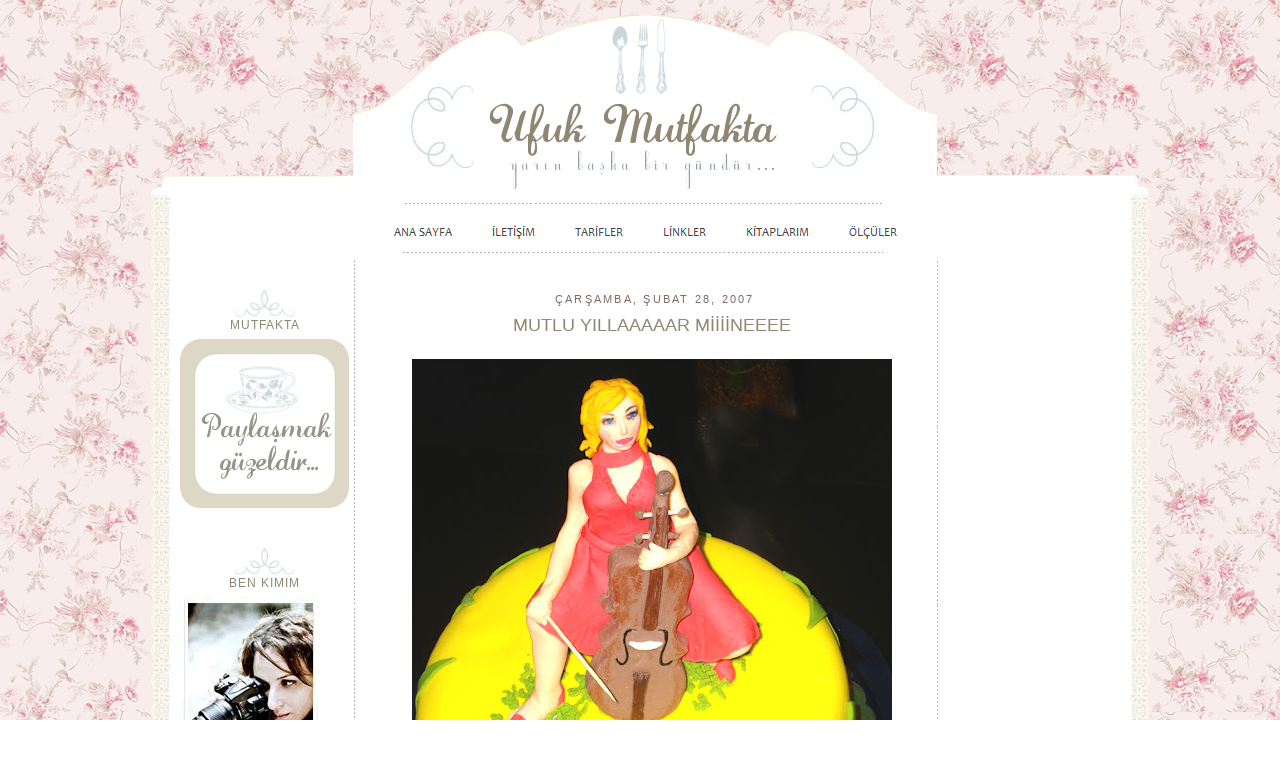

--- FILE ---
content_type: text/html; charset=UTF-8
request_url: http://www.ufukmutfakta.com/2007/02/mutlu-yillaaaaar-miiiineeee.html?showComment=1172826780000
body_size: 32663
content:
<!DOCTYPE html>
<html dir='ltr' xmlns='http://www.w3.org/1999/xhtml' xmlns:b='http://www.google.com/2005/gml/b' xmlns:data='http://www.google.com/2005/gml/data' xmlns:expr='http://www.google.com/2005/gml/expr'>
<head>
<link href='https://www.blogger.com/static/v1/widgets/2944754296-widget_css_bundle.css' rel='stylesheet' type='text/css'/>
<script async='async' data-ad-client='ca-pub-3256661476794506' src='https://pagead2.googlesyndication.com/pagead/js/adsbygoogle.js'></script>
<meta content='w-v1JQEGwSeUrFINY8r6CdkRg0YdXUDD58qOpkvMuo4' name='google-site-verification'/>
<meta content='text/html; charset=UTF-8' http-equiv='Content-Type'/>
<meta content='blogger' name='generator'/>
<link href='http://www.ufukmutfakta.com/favicon.ico' rel='icon' type='image/x-icon'/>
<link href='http://www.ufukmutfakta.com/2007/02/mutlu-yillaaaaar-miiiineeee.html' rel='canonical'/>
<link rel="alternate" type="application/atom+xml" title="UFUK MUTFAKTA - Atom" href="http://www.ufukmutfakta.com/feeds/posts/default" />
<link rel="alternate" type="application/rss+xml" title="UFUK MUTFAKTA - RSS" href="http://www.ufukmutfakta.com/feeds/posts/default?alt=rss" />
<link rel="service.post" type="application/atom+xml" title="UFUK MUTFAKTA - Atom" href="https://www.blogger.com/feeds/38619129/posts/default" />

<link rel="alternate" type="application/atom+xml" title="UFUK MUTFAKTA - Atom" href="http://www.ufukmutfakta.com/feeds/6410979233784351801/comments/default" />
<!--Can't find substitution for tag [blog.ieCssRetrofitLinks]-->
<link href='https://blogger.googleusercontent.com/img/b/R29vZ2xl/AVvXsEh1Qx1Rnd7EwPFqNcaePRTux0fHqne4CoWT-u-zCq6ygANK0M-FrcR7vhn_Nvp_hoVgcNrxXytQ2iVzLsRBpdHscRnintDSh8ygzeIN5oddl6x4YoD-nDFW3uBVfFXFONk4aBao/s640/mine+pasta+001.jpg' rel='image_src'/>
<meta content='http://www.ufukmutfakta.com/2007/02/mutlu-yillaaaaar-miiiineeee.html' property='og:url'/>
<meta content='MUTLU YILLAAAAAR MİİİİNEEEE' property='og:title'/>
<meta content=' Bu pastayı dün gece, çellist arkadaşımız Mine&#39;nin, bu gün olan doğum gününü kutlamak için yaptım.Mine&#39;ciğim doğumgünün kutlu olsun, nice mu...' property='og:description'/>
<meta content='https://blogger.googleusercontent.com/img/b/R29vZ2xl/AVvXsEh1Qx1Rnd7EwPFqNcaePRTux0fHqne4CoWT-u-zCq6ygANK0M-FrcR7vhn_Nvp_hoVgcNrxXytQ2iVzLsRBpdHscRnintDSh8ygzeIN5oddl6x4YoD-nDFW3uBVfFXFONk4aBao/w1200-h630-p-k-no-nu/mine+pasta+001.jpg' property='og:image'/>
<title>UFUK MUTFAKTA: MUTLU YILLAAAAAR MİİİİNEEEE</title>
<style id='page-skin-1' type='text/css'><!--
/*
-----------------------------------------------
Tema DÃ&#188;zenleme: BBY
www.pemberehber.com
----------------------------------------------- */
/* Variable definitions
====================
<Variable name="bgcolor" description="Page Background Color"
type="color" default="#fff">
<Variable name="textcolor" description="Text Color"
type="color" default="#333">
<Variable name="linkcolor" description="Link Color"
type="color" default="#58a">
<Variable name="pagetitlecolor" description="Blog Title Color"
type="color" default="#666">
<Variable name="descriptioncolor" description="Blog Description Color"
type="color" default="#999">
<Variable name="titlecolor" description="Post Title Color"
type="color" default="#c60">
<Variable name="bordercolor" description="Border Color"
type="color" default="#ccc">
<Variable name="sidebarcolor" description="Sidebar Title Color"
type="color" default="#999">
<Variable name="sidebartextcolor" description="Sidebar Text Color"
type="color" default="#666">
<Variable name="visitedlinkcolor" description="Visited Link Color"
type="color" default="#999">
<Variable name="bodyfont" description="Text Font"
type="font" default="normal normal 200%  Flowerchild, Serif">
<Variable name="headerfont" description="Sidebar Title Font"
type="font"
default="normal normal 78% 'Flowerchild' Flowerchild,Trebuchet,Arial,Verdana,Sans-serif">
<Variable name="pagetitlefont" description="Blog Title Font"
type="font"
default="normal normal 0% Georgia, Serif">
<Variable name="descriptionfont" description="Blog Description Font"
type="font"
default="normal normal 78% 'Flowerchild' Flowerchild, Trebuchet, Arial, Verdana, Sans-serif">
<Variable name="postfooterfont" description="Post Footer Font"
type="font"
default="normal normal 78% 'Flowerchild'Flowerchild, Trebuchet, Arial, Verdana, Sans-serif">
*/
/* Use this with templates/template-twocol.html */
#navbar { display: none; }
body, .body-fauxcolumn-outer {
background-image:  url(https://blogger.googleusercontent.com/img/b/R29vZ2xl/AVvXsEj8VdgGGq4rYkYS56EXvlNd20Ru8eXO-2rExa5-BZ_Sg_CxBFa1bhtepwaGM8tOipFCIpviz-FUVWCqNPnir4O_mELDjkAVURhBM4-IEys1-CueJcKoIpwdEgwVOaywyn8F0jjXDQ/s1600/bg5.gif);
background-attachment: fixed;
background-repeat:repeat;
margin:0;
color:#333333;
font:x-small Georgia Serif;
font-size/* */:/**/small;
font-size: /**/small;
text-align: center;
}
a:link {
color:#702b1a;
text-decoration:none;
}
a:visited {
color:#702b1a;
text-decoration:none;
}
a:hover {
color:#2D6E89;
text-decoration:underline;
}
a img {
border-width:0;
}
/* Header
-----------------------------------------------
*/
#newnavbar{
margin: -10px 0px -26px -39px;
}
#newnavbar ul li{
font-size:130%;
list-style-type: none;
font-family:Arial;
display:inline;
padding:0px;
margin:0px;
border:0px solid;
#newnavbar li a{
color:#000000;
}
#newnavbar li a:visited {
color: #000000;
}
#newnavbar li a:hover {
color: #000000;
background: #;
}
}
#newnavbar li a img{
height:40px;
width:184px;
}
#newnavbar li a:hover img{
height:40px;
width:184px;
background: #000000;
}
#header-wrapper {
width:980px;
height: 400px;
margin:0px auto 0px;
border:px solid #ffffff;
}
#header-inner {
background-position: center;
margin-left: auto;
margin-right: auto;
}
#header {
text-align: left;
color:#ffffff;
}
#header h1 {
margin:px px 0;
padding:px 0px em;
line-height:1.2em;
text-transform:uppercase;
letter-spacing:.2em;
font: normal normal 0% Arial, sans-serif;
}
#header a {
color:#ffffff;
text-decoration:none;
}
#header a:hover {
color:#ffffff;
}
#header .description {
margin:0 px px;
padding:0 0px px;
max-width:700px;
text-transform:uppercase;
letter-spacing:.2em;
line-height: 1.4em;
font: normal normal 77% Arial, sans-serif;
color: #ffffff;
}
#header img {
margin-left: auto;
margin-right: auto;
}
/* Outer-Wrapper
----------------------------------------------- */
#outer-wrapper
{
width:1010px;
margin:0 auto;
padding:0px;
text-align:left;
font: normal normal 100% Arial, sans-serif;
}
#content-wrapper
{
background: url("https://blogger.googleusercontent.com/img/b/R29vZ2xl/AVvXsEgais_75aflyy4daTGUtwPN9b7gs2Wg4lDBazM2fGT1gu2bf0gBlnmWQ3G749CJEY8ldeJ7jfCXOOrbDkLV9Q_WXQbAZtFSqQSihepgx6JkL85kYisSUELMsgiytMTxC9UIWvN4-Q/s1600/uinner2.png") repeat-y scroll 0 0 transparent;
width: 1000px;
margin:0 auto;
margin-top: -150px;
margin-left: 16px;
padding:0px;
text-align:left;
font: normal normal 100% Arial, sans-serif;
}
#main-wrapper {background-repeat:top center ;margin:0;
margin-top:35px;
width: 560px;
float: right;
word-wrap: break-word; /* fix for long text breaking sidebar float in IE */
overflow: hidden;     /* fix for long non-text content breaking IE sidebar float */
}
#sidebar-wrapper {;background-repeat:top center;margin:0;
width: 185px;
text-align:left;
padding-top:25px;
padding-right:5px;
padding-left:5px;
margin-left: 16px;
float: left;
word-wrap: break-word; /* fix for long text breaking sidebar float in IE */
overflow: hidden;      /* fix for long non-text content breaking IE sidebar float */
}
#newsidebar-wrapper {background-image:url();background-repeat:repeat;margin:0;
width: 185px;
padding-top:25px;
padding-left:10px;
padding-right: 24px;
text-align:left;
float: right;
word-wrap: break-word; /* fix for long text breaking sidebar float in IE */
overflow: hidden;      /* fix for long non-text content breaking IE sidebar float */
}
/* Headings
----------------------------------------------- */
h2 {
margin:1.5em 0 .75em;
font:normal normal 86% Arial, sans-serif;
line-height: 1.4em;
text-transform:uppercase;
letter-spacing:.2em;
color:#806a6a;
}
/* Posts
-----------------------------------------------
*/
h2.date-header {
border-bottom:0px;
text-align: center;
margin:0.5em 0px 0px .5em;
}
.post {
margin:.5em .5em .5em;
padding-bottom:2.5em;
}
.post h3 {
margin:.25em 0 1em 0;
padding:0 0 0px;
font-size:140%;
font-weight:normal;
line-height:1.4em;
color:#b22819;
}
.post h3 a, .post h3 a:visited, .post h3 strong {
display:block;
text-decoration:none;
color:#8f8772;
text-align: center;
font-weight:normal;
}
.post h3 strong, .post h3 a:hover {
color:#b22819;
}
.post p {
margin:0 0 .75em;
line-height:1.6em;
}
.post-footer {
margin: .75em 0;
color:#806a6a;
height: 50px;
background-image:url();
text-transform:uppercase;
letter-spacing:.1em;
font: normal normal 78% Arial, sans-serif;
line-height: 1.4em;
}
.comment-link {
margin-left:.6em;
}
.post img {
padding:3px;
margin:5px;
border:0px solid #aaaaaa;
}
.post blockquote {
margin:1em 20px;
}
.post blockquote p {
margin:.75em 0;
}
/* Comments
----------------------------------------------- */
#comments h4 {
margin:1em 0;
font-weight: bold;
line-height: 1.4em;
text-transform:uppercase;
letter-spacing:.2em;
color: #806a6a;
}
#comments-block {
margin:1em 0 1.5em;
line-height:1.6em;
}
#comments-block .comment-author {
margin:.5em 0;
}
#comments-block .comment-body {
margin:.25em 0 0;
}
#comments-block .comment-footer {
margin:-.25em 0 2em;
line-height: 1.4em;
text-transform:uppercase;
letter-spacing:.1em;
}
#comments-block .comment-body p {
margin:0 0 .75em;
}
.deleted-comment {
font-style:italic;
color:gray;
}
#blog-pager-newer-link {
float: left;
}
#blog-pager-older-link {
float: right;
}
#blog-pager {
text-align: center;
}
.feed-links {
clear: both;
line-height: 2.5em;
}
/* Sidebar Content
----------------------------------------------- */
#LinkList2 li{
display:inline;
font-size:150%;
list-style-type: bold;
display:inline;
margin:10px; 10px; 10px;
padding:10px; 10px; 10px;
border:px solid;
}
#LinkList2 li a{
color:#000000;
}
#LinkList2 li a:visited {
color: #546c61;
}
#LinkList2 li a:hover {
color: #546c61;
background: #;
}
.sidebar {
color: #c1d5d9;
line-height: 1.5em;
}
.sidebar ul {
list-style:none;
margin:0 0 0;
padding:0 0 0;
}
.sidebar li {
margin:0;
padding:0 0 .25em 15px;
text-indent:-15px;
line-height:1.5em;
}
.sidebar h2 {
background: url('https://blogger.googleusercontent.com/img/b/R29vZ2xl/AVvXsEg30ndTQ6lgRNz27SVFhNtBF5-GaZx6d1GbOvhq9lNYjoUPrGTvQjwtsKOWH4eskPNYkT1jli5AmCc8LmXrxPXEYOF3izx5rx2h7XVCK4FYU7stYSHJ0OlYyZAJv_U8AT3hQT6EEQ/s1600/sb.png') no-repeat center top;
font-family: "Avant Garde", "Century Gothic", sans-serif;
color: #8f8772;
text-transform: normal;
font-size: 12px;
letter-spacing: 1px;
text-align: center;
padding: 35px 0px 5px 0px;
margin-left: 9px;
margin: 0px;
font-weight: normal;
}
.sidebar .widget, .main .widget {
margin:.5em .5em .5em;
padding:0 0 1.5em;
}
.main .Blog {
border-bottom-width: 0;
}
/* Profile
----------------------------------------------- */
.profile-img {
float: center;
margin: 0 5px 5px 0;
padding: 4px;
border: 2px solid #d8dddd;
}
.profile-data {
margin:0;
text-transform:uppercase;
letter-spacing:.1em;
font: normal normal 78% Arial, sans-serif;
color: #806a6a;
font-weight: bold;
line-height: 1.6em;
}
.profile-datablock {
margin:.5em 0 .5em;
}
.profile-textblock {
margin: 0.5em 0;
line-height: 1.6em;
}
.profile-link {
font: normal normal 78% Arial, sans-serif;
text-transform: uppercase;
letter-spacing: .1em;
}
/* Footer
----------------------------------------------- */
#newnavbar2{
margin: -10px 0px -20px 0px;
}
#newnavbar2 ul li{
font-size:90%;
list-style-type: none;
font-family:Arial;
display:inline;
padding:20px;
margin:0px;
border:0px solid;
#newnavbar2 li a{
color:#000000;
}
#newnavbar2 li a:visited {
color: #000000;
}
#newnavbar2 li a:hover {
color: #000000;
background: #;
}
}
#newnavbar2 li a img{
height:40px;
width:184px;
}
#newnavbar2 li a:hover img{
height:40px;
width:184px;
background: #000000;
}
#footer {
width:1000px;
background-image:url(https://blogger.googleusercontent.com/img/b/R29vZ2xl/AVvXsEi6UQnh-MgaUSmlTTIukwsG93pxg3bmtQxoddOguFXLUEMuS69v2O_yMj795zlaHdMwiLJ69CROmEtYhyphenhyphenGUCRsIjUn6UzP6-AeHtNB3jgocslWz7je38-lWi6-Slhclurbgg1R3JQ/s1600/footer2.png);background-repeat:no-repeat;
clear:both;
height: 100px;
margin:0 auto;
margin-left: 16px;
padding-top:15px;
line-height: 1.6em;
text-transform:uppercase;
letter-spacing:.1em;
text-align: right;
}
/*
Page structure tweaks for layout editor wireframe */
body#layout #header {
margin-left: 0px;
margin-right: 0px;
}
body#layout #outer-wrapper,
body#layout #header-wrapper,
body#layout #footer {
width: 1000px;
padding: 0px;
}
body#layout #main-wrapper {
width: 550px;
margin-left: 20px;
}
body#layout #sidebar-wrapper,
body#layout #newsidebar-wrapper {
width: 185px;
}
#outer-header {
background:;
}
#outer-footer {
background:;
}

--></style>
<link href='https://www.blogger.com/dyn-css/authorization.css?targetBlogID=38619129&amp;zx=0024e180-d947-4a47-80ff-0cec783552db' media='none' onload='if(media!=&#39;all&#39;)media=&#39;all&#39;' rel='stylesheet'/><noscript><link href='https://www.blogger.com/dyn-css/authorization.css?targetBlogID=38619129&amp;zx=0024e180-d947-4a47-80ff-0cec783552db' rel='stylesheet'/></noscript>
<meta name='google-adsense-platform-account' content='ca-host-pub-1556223355139109'/>
<meta name='google-adsense-platform-domain' content='blogspot.com'/>

<!-- data-ad-client=ca-pub-3256661476794506 -->

</head>
<body>
<div class='navbar section' id='navbar'><div class='widget Navbar' data-version='1' id='Navbar1'><script type="text/javascript">
    function setAttributeOnload(object, attribute, val) {
      if(window.addEventListener) {
        window.addEventListener('load',
          function(){ object[attribute] = val; }, false);
      } else {
        window.attachEvent('onload', function(){ object[attribute] = val; });
      }
    }
  </script>
<div id="navbar-iframe-container"></div>
<script type="text/javascript" src="https://apis.google.com/js/platform.js"></script>
<script type="text/javascript">
      gapi.load("gapi.iframes:gapi.iframes.style.bubble", function() {
        if (gapi.iframes && gapi.iframes.getContext) {
          gapi.iframes.getContext().openChild({
              url: 'https://www.blogger.com/navbar/38619129?po\x3d6410979233784351801\x26origin\x3dhttp://www.ufukmutfakta.com',
              where: document.getElementById("navbar-iframe-container"),
              id: "navbar-iframe"
          });
        }
      });
    </script><script type="text/javascript">
(function() {
var script = document.createElement('script');
script.type = 'text/javascript';
script.src = '//pagead2.googlesyndication.com/pagead/js/google_top_exp.js';
var head = document.getElementsByTagName('head')[0];
if (head) {
head.appendChild(script);
}})();
</script>
</div></div>
<div id='outer-wrapper'><div id='wrap2'>
<!-- skip links for text browsers -->
<span id='skiplinks' style='display:none;'>
<a href='#main'>skip to main </a> |
      <a href='#sidebar'>skip to sidebar</a>
</span>
<div id='header-wrapper'>
<div class='widget-content'>
<img border='0' src='https://blogger.googleusercontent.com/img/b/R29vZ2xl/AVvXsEhNX9x6sXE9bnCd6CMJmWZRvSY4V-iHHl6mT2iuJptOgkGrABMXXy45b1c_beyIN4vRCUQnFPm36MXLYJ595wjigqreY9WpeR0Nwfzve03Dk81gEde5-3-k1pGTNOUZKZgJmBEgXA/s1600/umheader.png' usemap='#umnavbar'/>
<map name='umnavbar'>
<area coords='240, 215, 310, 250' href='http://www.ufukmutfakta.com/' shape='RECT'/>
<area coords='340, 215, 400, 250' href='http://www.ufukmutfakta.com/p/iletisim.html' shape='RECT'/>
<area coords='430, 215, 490, 250' href='http://www.ufukmutfakta.com/p/tarifler.html' shape='RECT'/>
<area coords='500, 215, 560, 250' href='http://www.ufukmutfakta.com/p/linkler.html' shape='RECT'/>
<area coords='590, 215, 670, 250' href='http://www.ufukmutfakta.com/p/kitaplarm.html' shape='RECT'/>
<area coords='690, 215, 760, 250' href='http://www.ufukmutfakta.com/p/olculer.html' shape='RECT'/>
</map>
</div>
<div class='header section' id='header'><div class='widget Header' data-version='1' id='Header1'>
<div id='header-inner' style='background-image: url("https://blogger.googleusercontent.com/img/b/R29vZ2xl/AVvXsEg_GEQjFiSYrYm_IxJdrvlJDHIZeNG9C2Ro7gzg8cuSjCkLl8KuN3LMV8560zXEoLkwQL5Jy615kJfyNr8cwz4fQDVIyac0ZBhIhr8jlgkqjo-zw-mtd7W1L7Fk6-20XcFaGrtCuw/s535-r/ufuklogo.jpg"); background-position: left; width: 535px; min-height: 198px; _height: 198px; background-repeat: no-repeat; '>
<div class='titlewrapper' style='background: transparent'>
<h1 class='title' style='background: transparent; border-width: 0px'>
<a href='http://www.ufukmutfakta.com/'>
UFUK MUTFAKTA
</a>
</h1>
</div>
<div class='descriptionwrapper'>
<p class='description'><span>
</span></p>
</div>
</div>
</div></div>
</div>
<div id='content-wrapper'>
<div id='crosscol-wrapper' style='text-align:center'>
<div class='crosscol no-items section' id='crosscol'></div>
<div class='widget-content'>
</div>
</div>
<div id='newsidebar-wrapper'>
<div class='sidebar section' id='newsidebar'><div class='widget AdSense' data-version='1' id='AdSense1'>
<div class='widget-content'>
<script async src="https://pagead2.googlesyndication.com/pagead/js/adsbygoogle.js"></script>
<!-- ufukmutfakta_newsidebar_AdSense1_1x1_as -->
<ins class="adsbygoogle"
     style="display:block"
     data-ad-client="ca-pub-3256661476794506"
     data-ad-host="ca-host-pub-1556223355139109"
     data-ad-slot="2849840140"
     data-ad-format="auto"
     data-full-width-responsive="true"></ins>
<script>
(adsbygoogle = window.adsbygoogle || []).push({});
</script>
<div class='clear'></div>
</div>
</div><div class='widget HTML' data-version='1' id='HTML1'><script>
var linkwithin_site_id = 799577;
</script>
<script src="http://www.linkwithin.com/widget.js"></script>
<a href="http://www.linkwithin.com/"><img src="http://www.linkwithin.com/pixel.png" alt="Related Posts Plugin for WordPress, Blogger..." style="border: 0" /></a></div><div class='widget HTML' data-version='1' id='HTML4'>
<div class='widget-content'>
<div class="separator" style="clear: both; text-align: center;">
<a href="https://www.youtube.com/channel/UCKNySffQPKvc9uJGX5x1Wzw"><img alt="https://www.youtube.com/channel/UCKNySffQPKvc9uJGX5x1Wzw" border="0" src="https://blogger.googleusercontent.com/img/b/R29vZ2xl/AVvXsEitmXHfK5EqUVsweeOmT8QtLK4CGvmc_d14Kiqxv0kWaAIDiqmx21JVsS_Iabvi8ieebvzenb1qEfS045oc_M7ONQrOtpNnls8eD5NUuMrY2URWJsNUFApWdqwfjZ9Dvwr2VPX2lQ/s1600/youtube1.png" /></a></div>
<div class="separator" style="clear: both; text-align: center;">
<a href="https://instagram.com/ufuksitki"><img alt="https://instagram.com/ufuksitki" border="0" src="https://blogger.googleusercontent.com/img/b/R29vZ2xl/AVvXsEimw6acWD1ktqdrzK-iqozXLd9wOVUX0V_yCp6p7jP4JdafzX07_lhwBdKPAXYNfBKBow5rtsMZQ9fYHTcHBy14jB8FB0rI_nvQWRGFoQ-HTDzLLK_ULpgC8bd239NoOav8PtZs3w/s1600/instagram1.png" /></a></div>
<div class="separator" style="clear: both; text-align: center;">
<a href="https://www.pinterest.com/source/ufukmutfakta.com/" target="_blank"><img alt="https://www.pinterest.com/source/ufukmutfakta.com/" border="0" src="https://blogger.googleusercontent.com/img/b/R29vZ2xl/AVvXsEihIFFl_5ROZ1oLBTlGT02j_zWG5Q4pnWaWDtaii_O9P4nRUp2HV4GOt23hwwiVEB-x1uAHHQtanawMsfj98IWUw_UBO85BnTBh-HAz1YBT7c0qnsOnPz0w44pnkEYqpw3QYyeapw/s1600/pinterest1.png" /></a></div>
</div>
<div class='clear'></div>
</div>
<div class='widget BlogSearch' data-version='1' id='BlogSearch1'>
<h2 class='title'>BU BLOGDA</h2>
<div class='widget-content'>
<div id='BlogSearch1_form'>
<form action='http://www.ufukmutfakta.com/search' class='gsc-search-box' target='_top'>
<table cellpadding='0' cellspacing='0' class='gsc-search-box'>
<tbody>
<tr>
<td class='gsc-input'>
<input autocomplete='off' class='gsc-input' name='q' size='10' title='search' type='text' value=''/>
</td>
<td class='gsc-search-button'>
<input class='gsc-search-button' title='search' type='submit' value='Ara'/>
</td>
</tr>
</tbody>
</table>
</form>
</div>
</div>
<div class='clear'></div>
</div><div class='widget BlogList' data-version='1' id='BlogList6'>
<h2 class='title'>YAKIN TAKİPLER</h2>
<div class='widget-content'>
<div class='blog-list-container' id='BlogList6_container'>
<ul id='BlogList6_blogs'>
<li style='display: block;'>
<div class='blog-icon'>
</div>
<div class='blog-content'>
<div class='blog-title'>
<a href='http://muhteremleafiyetle.blogspot.com/' target='_blank'>
Muhterem'le Afiyetle</a>
</div>
<div class='item-content'>
<span class='item-title'>
<a href='http://muhteremleafiyetle.blogspot.com/2026/01/cavdar-unu-corbasi.html' target='_blank'>
ÇAVDAR UNU ÇORBASI
</a>
</span>
<div class='item-time'>
4 gün önce
</div>
</div>
</div>
<div style='clear: both;'></div>
</li>
<li style='display: block;'>
<div class='blog-icon'>
</div>
<div class='blog-content'>
<div class='blog-title'>
<a href='https://sarimutfak.blogspot.com/' target='_blank'>
Sarı Murfak</a>
</div>
<div class='item-content'>
<span class='item-title'>
<a href='https://sarimutfak.blogspot.com/2026/01/trabzon-hurmali-tatli.html' target='_blank'>
TRABZON HURMALI TATLI
</a>
</span>
<div class='item-time'>
4 gün önce
</div>
</div>
</div>
<div style='clear: both;'></div>
</li>
<li style='display: block;'>
<div class='blog-icon'>
</div>
<div class='blog-content'>
<div class='blog-title'>
<a href='https://sagliklimutfak.net' target='_blank'>
Sağlıklı Mutfak</a>
</div>
<div class='item-content'>
<span class='item-title'>
<a href='https://sagliklimutfak.net/2026/01/21-dakikada-kumkuat-receli.html' target='_blank'>
21 Dakikada Kumkuat Reçeli
</a>
</span>
<div class='item-time'>
4 gün önce
</div>
</div>
</div>
<div style='clear: both;'></div>
</li>
<li style='display: block;'>
<div class='blog-icon'>
</div>
<div class='blog-content'>
<div class='blog-title'>
<a href='https://www.vanilins.com/' target='_blank'>
Vanilins</a>
</div>
<div class='item-content'>
<span class='item-title'>
<a href='https://www.vanilins.com/2026/01/muzlu-cevizli-cikolatali-kek.html' target='_blank'>
MUZLU CEVİZLİ ÇİKOLATALI KEK
</a>
</span>
<div class='item-time'>
1 hafta önce
</div>
</div>
</div>
<div style='clear: both;'></div>
</li>
<li style='display: block;'>
<div class='blog-icon'>
</div>
<div class='blog-content'>
<div class='blog-title'>
<a href='https://annekizmutfaktayiz.blogspot.com/' target='_blank'>
Birsel ve İrem</a>
</div>
<div class='item-content'>
<span class='item-title'>
<a href='https://annekizmutfaktayiz.blogspot.com/2026/01/fstkl-ve-kuru-tropik-kirazl-elmas.html' target='_blank'>
Fıstıklı ve Kuru Tropik Kirazlı Elmas Kurabiye
</a>
</span>
<div class='item-time'>
2 hafta önce
</div>
</div>
</div>
<div style='clear: both;'></div>
</li>
<li style='display: block;'>
<div class='blog-icon'>
</div>
<div class='blog-content'>
<div class='blog-title'>
<a href='https://www.ozgeninoltasi.com/' target='_blank'>
Özge'nin Oltası</a>
</div>
<div class='item-content'>
<span class='item-title'>
<a href='https://www.ozgeninoltasi.com/2025/12/muslin-bez-nedir-bebekler-icin-neden.html' target='_blank'>
Müslin Bez Nedir? Bebekler İçin Neden Tercih Edilir?
</a>
</span>
<div class='item-time'>
3 hafta önce
</div>
</div>
</div>
<div style='clear: both;'></div>
</li>
<li style='display: block;'>
<div class='blog-icon'>
</div>
<div class='blog-content'>
<div class='blog-title'>
<a href='https://www.giverecipe.com/' target='_blank'>
Give Recipe</a>
</div>
<div class='item-content'>
<span class='item-title'>
<a href='https://www.giverecipe.com/pancar-salatasi-turkish-beetroot-salad/' target='_blank'>
Pancar Salatasi (Turkish Beetroot Salad)
</a>
</span>
<div class='item-time'>
5 hafta önce
</div>
</div>
</div>
<div style='clear: both;'></div>
</li>
<li style='display: block;'>
<div class='blog-icon'>
</div>
<div class='blog-content'>
<div class='blog-title'>
<a href='http://bocuruk.blogspot.com/' target='_blank'>
Bocuruk</a>
</div>
<div class='item-content'>
<span class='item-title'>
<a href='http://bocuruk.blogspot.com/2025/12/tatli-patates-tabani-ile-ispanakli-kis.html' target='_blank'>
TATLI PATATES TABANI İLE ISPANAKLI KİŞ
</a>
</span>
<div class='item-time'>
5 hafta önce
</div>
</div>
</div>
<div style='clear: both;'></div>
</li>
<li style='display: block;'>
<div class='blog-icon'>
</div>
<div class='blog-content'>
<div class='blog-title'>
<a href='http://mutfakdili.blogspot.com/' target='_blank'>
Mutfak Dili</a>
</div>
<div class='item-content'>
<span class='item-title'>
<a href='https://mutfakdili.blogspot.com/2025/12/ne-yazsam-zaman-gecince-yazmay-da.html' target='_blank'>
</a>
</span>
<div class='item-time'>
5 hafta önce
</div>
</div>
</div>
<div style='clear: both;'></div>
</li>
<li style='display: block;'>
<div class='blog-icon'>
</div>
<div class='blog-content'>
<div class='blog-title'>
<a href='http://mutfakvetatlar.blogspot.com/' target='_blank'>
Mutfak Ve Tatlar</a>
</div>
<div class='item-content'>
<span class='item-title'>
<a href='http://mutfakvetatlar.blogspot.com/2025/07/muhallebili-citir-kadayif-canaklari.html' target='_blank'>
MUHALLEBİLİ ÇITIR KADAYIF ÇANAKLARI
</a>
</span>
<div class='item-time'>
6 ay önce
</div>
</div>
</div>
<div style='clear: both;'></div>
</li>
<li style='display: block;'>
<div class='blog-icon'>
</div>
<div class='blog-content'>
<div class='blog-title'>
<a href='http://cafedehera.blogspot.com/' target='_blank'>
Cafe De Hera</a>
</div>
<div class='item-content'>
<span class='item-title'>
<a href='http://cafedehera.blogspot.com/2025/02/2025-ks-modas-sezonun-one-ckan.html' target='_blank'>
</a>
</span>
<div class='item-time'>
10 ay önce
</div>
</div>
</div>
<div style='clear: both;'></div>
</li>
<li style='display: block;'>
<div class='blog-icon'>
</div>
<div class='blog-content'>
<div class='blog-title'>
<a href='http://www.ordanburdanhayattan.com/' target='_blank'>
Ordan Burdan Hayattan</a>
</div>
<div class='item-content'>
<span class='item-title'>
<a href='http://www.ordanburdanhayattan.com/2025/02/ksn-cilt-bakm-soguk-havaya-kars-3.html' target='_blank'>
Kışın Cilt Bakımı: Soğuk Havaya Karşı 3 Etkili İpucu
</a>
</span>
<div class='item-time'>
10 ay önce
</div>
</div>
</div>
<div style='clear: both;'></div>
</li>
<li style='display: block;'>
<div class='blog-icon'>
</div>
<div class='blog-content'>
<div class='blog-title'>
<a href='http://buzlubadem.blogspot.com/' target='_blank'>
Buzlu Badem</a>
</div>
<div class='item-content'>
<span class='item-title'>
<a href='http://buzlubadem.blogspot.com/2025/01/eriste.html' target='_blank'>
Erişte
</a>
</span>
<div class='item-time'>
1 yıl önce
</div>
</div>
</div>
<div style='clear: both;'></div>
</li>
<li style='display: block;'>
<div class='blog-icon'>
</div>
<div class='blog-content'>
<div class='blog-title'>
<a href='http://yemekbahane.blogspot.com/' target='_blank'>
Yemek Bahane</a>
</div>
<div class='item-content'>
<span class='item-title'>
<a href='http://yemekbahane.blogspot.com/2024/12/pirasali-celenk-corek.html' target='_blank'>
PIRASALI ÇELENK ÇÖREK
</a>
</span>
<div class='item-time'>
1 yıl önce
</div>
</div>
</div>
<div style='clear: both;'></div>
</li>
<li style='display: block;'>
<div class='blog-icon'>
</div>
<div class='blog-content'>
<div class='blog-title'>
<a href='http://seldaninmutfakdefteri.blogspot.com/' target='_blank'>
Selda' nın   Mutfak   Defteri...</a>
</div>
<div class='item-content'>
<span class='item-title'>
<a href='http://seldaninmutfakdefteri.blogspot.com/2024/07/patlcan-mezesi.html' target='_blank'>
Patlıcan Mezesi
</a>
</span>
<div class='item-time'>
1 yıl önce
</div>
</div>
</div>
<div style='clear: both;'></div>
</li>
<li style='display: block;'>
<div class='blog-icon'>
</div>
<div class='blog-content'>
<div class='blog-title'>
<a href='https://www.rumma.org' target='_blank'>
Rumma</a>
</div>
<div class='item-content'>
<span class='item-title'>
<a href='https://www.rumma.org/yemekler/kekler/limon-kremali-kek-tarifi.html/' target='_blank'>
Limon Kremalı Kek Tarifi
</a>
</span>
<div class='item-time'>
1 yıl önce
</div>
</div>
</div>
<div style='clear: both;'></div>
</li>
<li style='display: block;'>
<div class='blog-icon'>
</div>
<div class='blog-content'>
<div class='blog-title'>
<a href='http://fedorcka.blogspot.com/' target='_blank'>
Ossigeno</a>
</div>
<div class='item-content'>
<span class='item-title'>
<a href='http://fedorcka.blogspot.com/2023/08/blog-post_28.html' target='_blank'>
Кекс с рикота и сливи
</a>
</span>
<div class='item-time'>
2 yıl önce
</div>
</div>
</div>
<div style='clear: both;'></div>
</li>
<li style='display: block;'>
<div class='blog-icon'>
</div>
<div class='blog-content'>
<div class='blog-title'>
<a href='https://www.kitchenart-ist.com/' target='_blank'>
Kitchen Art-ist</a>
</div>
<div class='item-content'>
<span class='item-title'>
<a href='https://www.kitchenart-ist.com/2023/07/msr-unlu-koz-patlcanl-pogaca.html' target='_blank'>
Mısır Unlu Köz Patlıcanlı Poğaça
</a>
</span>
<div class='item-time'>
2 yıl önce
</div>
</div>
</div>
<div style='clear: both;'></div>
</li>
<li style='display: block;'>
<div class='blog-icon'>
</div>
<div class='blog-content'>
<div class='blog-title'>
<a href='https://yemekcini.com' target='_blank'>
Yemek Cini</a>
</div>
<div class='item-content'>
<span class='item-title'>
<a href='https://yemekcini.com/yalanci-baklava/' target='_blank'>
Yalancı Baklava
</a>
</span>
<div class='item-time'>
2 yıl önce
</div>
</div>
</div>
<div style='clear: both;'></div>
</li>
<li style='display: block;'>
<div class='blog-icon'>
</div>
<div class='blog-content'>
<div class='blog-title'>
<a href='http://lamamutfakta.blogspot.com/' target='_blank'>
LaMa Mutfakta</a>
</div>
<div class='item-content'>
<span class='item-title'>
<a href='http://lamamutfakta.blogspot.com/2023/01/kurabiye-kulesi.html' target='_blank'>
Kurabiye kulesi
</a>
</span>
<div class='item-time'>
3 yıl önce
</div>
</div>
</div>
<div style='clear: both;'></div>
</li>
<li style='display: block;'>
<div class='blog-icon'>
</div>
<div class='blog-content'>
<div class='blog-title'>
<a href='http://www.nurlumutfakta.com/' target='_blank'>
Nurlumutfakta</a>
</div>
<div class='item-content'>
<span class='item-title'>
<a href='http://www.nurlumutfakta.com/2022/10/cikolatal-corek.html' target='_blank'>
Çikolatalı &Fındıklı Çörek
</a>
</span>
<div class='item-time'>
3 yıl önce
</div>
</div>
</div>
<div style='clear: both;'></div>
</li>
<li style='display: block;'>
<div class='blog-icon'>
</div>
<div class='blog-content'>
<div class='blog-title'>
<a href='https://yesilkivi.com' target='_blank'>
Yeşil Kivi</a>
</div>
<div class='item-content'>
<span class='item-title'>
<a href='https://yesilkivi.com/6254-2/?utm_source=rss&utm_medium=rss&utm_campaign=6254-2' target='_blank'>
BROWNIE
</a>
</span>
<div class='item-time'>
3 yıl önce
</div>
</div>
</div>
<div style='clear: both;'></div>
</li>
<li style='display: block;'>
<div class='blog-icon'>
</div>
<div class='blog-content'>
<div class='blog-title'>
<a href='https://kitcheninred.com/' target='_blank'>
Kitchen in Red</a>
</div>
<div class='item-content'>
<span class='item-title'>
<a href='https://kitcheninred.com/recipe/cikolatali-islak-kek-tarifi/' target='_blank'>
Çikolatalı Islak Kek Tarifi
</a>
</span>
<div class='item-time'>
4 yıl önce
</div>
</div>
</div>
<div style='clear: both;'></div>
</li>
<li style='display: block;'>
<div class='blog-icon'>
</div>
<div class='blog-content'>
<div class='blog-title'>
<a href='http://dusbahcesi.blogspot.com/' target='_blank'>
Düş Bahçesi</a>
</div>
<div class='item-content'>
<span class='item-title'>
<a href='http://dusbahcesi.blogspot.com/2021/04/corekotlu-peynirli-bazlama-turkish.html' target='_blank'>
Çörekotlu Peynirli Bazlama - Turkish Flatbread with Cheese and Nigella Seed
</a>
</span>
<div class='item-time'>
4 yıl önce
</div>
</div>
</div>
<div style='clear: both;'></div>
</li>
<li style='display: block;'>
<div class='blog-icon'>
</div>
<div class='blog-content'>
<div class='blog-title'>
<a href='http://www.tarifname.net' target='_blank'>
Tarifname</a>
</div>
<div class='item-content'>
<span class='item-title'>
<a href='http://www.tarifname.net/karamelli-cikolatali-puding' target='_blank'>
Karamelli &#8211; Çikolatalı Puding
</a>
</span>
<div class='item-time'>
4 yıl önce
</div>
</div>
</div>
<div style='clear: both;'></div>
</li>
<li style='display: none;'>
<div class='blog-icon'>
</div>
<div class='blog-content'>
<div class='blog-title'>
<a href='https://murataslanmimarlik.com' target='_blank'>
Hayat Cafe</a>
</div>
<div class='item-content'>
<span class='item-title'>
<a href='https://www.hayatcafetarifleri.com/2020/09/nedir-bu-acik-sut-modasi.html' target='_blank'>
Nedir Bu Açık Süt Modası?
</a>
</span>
<div class='item-time'>
5 yıl önce
</div>
</div>
</div>
<div style='clear: both;'></div>
</li>
<li style='display: none;'>
<div class='blog-icon'>
</div>
<div class='blog-content'>
<div class='blog-title'>
<a href='https://mutfagimdan.com' target='_blank'>
Mutfağımdan</a>
</div>
<div class='item-content'>
<span class='item-title'>
<a href='https://mutfagimdan.com/2020/07/12/orman-meyveli-parfe-mixed-berry-parfait/' target='_blank'>
Orman Meyveli Parfe &#8211; Mixed Berry Parfait
</a>
</span>
<div class='item-time'>
5 yıl önce
</div>
</div>
</div>
<div style='clear: both;'></div>
</li>
<li style='display: none;'>
<div class='blog-icon'>
</div>
<div class='blog-content'>
<div class='blog-title'>
<a href='https://kakaolupasta.blogspot.com/' target='_blank'>
Çikolata Kavanozum</a>
</div>
<div class='item-content'>
<span class='item-title'>
<a href='https://kakaolupasta.blogspot.com/2018/09/kakuleli-seftalili-limonata-ve-cilekli.html' target='_blank'>
KAKULELİ ŞEFTALİLİ LİMONATA VE ÇİLEKLİ LİMONATA
</a>
</span>
<div class='item-time'>
5 yıl önce
</div>
</div>
</div>
<div style='clear: both;'></div>
</li>
<li style='display: none;'>
<div class='blog-icon'>
</div>
<div class='blog-content'>
<div class='blog-title'>
<a href='https://umutsepetim.com' target='_blank'>
Umut Sepeti - Pratik Yemek Tarifleri</a>
</div>
<div class='item-content'>
<span class='item-title'>
<a href='https://umutsepetim.com/2020/04/kolay-kahvaltilik.html' target='_blank'>
KOLAY KAHVALTILIK
</a>
</span>
<div class='item-time'>
5 yıl önce
</div>
</div>
</div>
<div style='clear: both;'></div>
</li>
<li style='display: none;'>
<div class='blog-icon'>
</div>
<div class='blog-content'>
<div class='blog-title'>
<a href='http://visnap.blogspot.com/' target='_blank'>
Vişnap</a>
</div>
<div class='item-content'>
<span class='item-title'>
<a href='http://visnap.blogspot.com/2020/02/kymal-beyaz-lahana-sarmas.html' target='_blank'>
Kıymalı Beyaz Lahana Sarması..
</a>
</span>
<div class='item-time'>
5 yıl önce
</div>
</div>
</div>
<div style='clear: both;'></div>
</li>
<li style='display: none;'>
<div class='blog-icon'>
</div>
<div class='blog-content'>
<div class='blog-title'>
<a href='http://40grams.blogspot.com/' target='_blank'>
40 gram</a>
</div>
<div class='item-content'>
<span class='item-title'>
<a href='http://40grams.blogspot.com/2020/02/cikolatal-rula-pasta.html' target='_blank'>
Çikolatalı Rula Pasta
</a>
</span>
<div class='item-time'>
5 yıl önce
</div>
</div>
</div>
<div style='clear: both;'></div>
</li>
<li style='display: none;'>
<div class='blog-icon'>
</div>
<div class='blog-content'>
<div class='blog-title'>
<a href='http://www.neslos.com/' target='_blank'>
Alacarte by Neslos</a>
</div>
<div class='item-content'>
<span class='item-title'>
<a href='http://www.neslos.com/2020/01/kereviz-corbasi.html' target='_blank'>
KEREVİZ ÇORBASI
</a>
</span>
<div class='item-time'>
5 yıl önce
</div>
</div>
</div>
<div style='clear: both;'></div>
</li>
<li style='display: none;'>
<div class='blog-icon'>
</div>
<div class='blog-content'>
<div class='blog-title'>
<a href='http://cafefernando.com/turkce' target='_blank'>
Cafe Fernando</a>
</div>
<div class='item-content'>
<span class='item-title'>
<a href='http://cafefernando.com/turkce/passion-fruitlu-karamel/' target='_blank'>
Passion Fruit&#8217;lu Karamel
</a>
</span>
<div class='item-time'>
6 yıl önce
</div>
</div>
</div>
<div style='clear: both;'></div>
</li>
<li style='display: none;'>
<div class='blog-icon'>
</div>
<div class='blog-content'>
<div class='blog-title'>
<a href='http://www.pinarsdesserts.com/' target='_blank'>
Pınar's Desserts</a>
</div>
<div class='item-content'>
<span class='item-title'>
<a href='http://www.pinarsdesserts.com/2019/11/pose-ayval-vanilla-kremal-tart.html' target='_blank'>
Poşe Ayvalı Vanilla Kremalı Tart
</a>
</span>
<div class='item-time'>
6 yıl önce
</div>
</div>
</div>
<div style='clear: both;'></div>
</li>
<li style='display: none;'>
<div class='blog-icon'>
</div>
<div class='blog-content'>
<div class='blog-title'>
<a href='https://damlacikolata.blogspot.com/' target='_blank'>
Damla Çikolata</a>
</div>
<div class='item-content'>
<span class='item-title'>
<a href='https://damlacikolata.blogspot.com/2019/09/gun-menusu.html' target='_blank'>
Gün Menüsü
</a>
</span>
<div class='item-time'>
6 yıl önce
</div>
</div>
</div>
<div style='clear: both;'></div>
</li>
<li style='display: none;'>
<div class='blog-icon'>
</div>
<div class='blog-content'>
<div class='blog-title'>
<a href='http://www.birseninmutfagi.com/' target='_blank'>
Birsen'ce</a>
</div>
<div class='item-content'>
<span class='item-title'>
<a href='http://www.birseninmutfagi.com/2019/07/kuru-meyveli-findikli-ve-damla.html' target='_blank'>
KURU MEYVELİ FINDIKLI VE DAMLA ÇİKOLATALI BİSKOTTİ
</a>
</span>
<div class='item-time'>
6 yıl önce
</div>
</div>
</div>
<div style='clear: both;'></div>
</li>
<li style='display: none;'>
<div class='blog-icon'>
</div>
<div class='blog-content'>
<div class='blog-title'>
<a href='http://birdutmasali.blogspot.com/' target='_blank'>
Bir Dut Masalı</a>
</div>
<div class='item-content'>
<span class='item-title'>
<a href='http://birdutmasali.blogspot.com/2019/06/bir-dut-masali-11-yasinda.html' target='_blank'>
BİR DUT MASALI 11 YAŞINDA
</a>
</span>
<div class='item-time'>
6 yıl önce
</div>
</div>
</div>
<div style='clear: both;'></div>
</li>
<li style='display: none;'>
<div class='blog-icon'>
</div>
<div class='blog-content'>
<div class='blog-title'>
<a href='https://www.lezzetibol.com' target='_blank'>
Lezzeti Bol</a>
</div>
<div class='item-content'>
<span class='item-title'>
<a href='https://www.lezzetibol.com/s5-tarifler/c46-sutlu-tatllar/hurmali-puding.html' target='_blank'>
Hurmalı Puding
</a>
</span>
<div class='item-time'>
6 yıl önce
</div>
</div>
</div>
<div style='clear: both;'></div>
</li>
<li style='display: none;'>
<div class='blog-icon'>
</div>
<div class='blog-content'>
<div class='blog-title'>
<a href='https://www.damyskitchen.com/' target='_blank'>
Damy's Kitchen</a>
</div>
<div class='item-content'>
<span class='item-title'>
<a href='https://www.damyskitchen.com/2019/04/sahil-kasabasina-yerlesme-hayalinin.html' target='_blank'>
"SAHİL KASABASINA YERLEŞME" HAYALİNİN DİĞER YÜZÜ
</a>
</span>
<div class='item-time'>
6 yıl önce
</div>
</div>
</div>
<div style='clear: both;'></div>
</li>
<li style='display: none;'>
<div class='blog-icon'>
</div>
<div class='blog-content'>
<div class='blog-title'>
<a href='http://lezzet-ikram.blogspot.com/' target='_blank'>
Lezzet-i İkram</a>
</div>
<div class='item-content'>
<span class='item-title'>
<a href='http://lezzet-ikram.blogspot.com/2019/03/enginar.html' target='_blank'>
Enginar
</a>
</span>
<div class='item-time'>
6 yıl önce
</div>
</div>
</div>
<div style='clear: both;'></div>
</li>
<li style='display: none;'>
<div class='blog-icon'>
</div>
<div class='blog-content'>
<div class='blog-title'>
<a href='https://devletsah.com' target='_blank'>
Devletşah</a>
</div>
<div class='item-content'>
<span class='item-title'>
<a href='https://devletsah.com/madeleines/' target='_blank'>
Madeleines
</a>
</span>
<div class='item-time'>
6 yıl önce
</div>
</div>
</div>
<div style='clear: both;'></div>
</li>
<li style='display: none;'>
<div class='blog-icon'>
</div>
<div class='blog-content'>
<div class='blog-title'>
<a href='http://www.mutfakkolik.net/' target='_blank'>
Mutfakkolik</a>
</div>
<div class='item-content'>
<span class='item-title'>
<a href='http://www.mutfakkolik.net/2019/03/lahmacun-borek.html' target='_blank'>
LAHMACUN BÖREK
</a>
</span>
<div class='item-time'>
6 yıl önce
</div>
</div>
</div>
<div style='clear: both;'></div>
</li>
<li style='display: none;'>
<div class='blog-icon'>
</div>
<div class='blog-content'>
<div class='blog-title'>
<a href='http://kalpkurabiye.blogspot.com/' target='_blank'>
Kalp Krabiye</a>
</div>
<div class='item-content'>
<span class='item-title'>
<a href='http://kalpkurabiye.blogspot.com/2019/03/yeniden-baslayalm-m.html' target='_blank'>
Yeniden Başlayalım mı?
</a>
</span>
<div class='item-time'>
6 yıl önce
</div>
</div>
</div>
<div style='clear: both;'></div>
</li>
<li style='display: none;'>
<div class='blog-icon'>
</div>
<div class='blog-content'>
<div class='blog-title'>
<a href='http://bulutagaci.blogspot.com/' target='_blank'>
Bulut Ağacı</a>
</div>
<div class='item-content'>
<span class='item-title'>
<a href='http://bulutagaci.blogspot.com/2019/03/pancarli-ve-zencefilli-kek.html' target='_blank'>
Pancarli ve Zencefilli Kek
</a>
</span>
<div class='item-time'>
6 yıl önce
</div>
</div>
</div>
<div style='clear: both;'></div>
</li>
<li style='display: none;'>
<div class='blog-icon'>
</div>
<div class='blog-content'>
<div class='blog-title'>
<a href='http://cafeportakal.blogspot.com/' target='_blank'>
Cafe Portakal</a>
</div>
<div class='item-content'>
<span class='item-title'>
<a href='http://cafeportakal.blogspot.com/2019/01/acil-durum-ekmegi.html' target='_blank'>
Acil Durum Ekmeği
</a>
</span>
<div class='item-time'>
7 yıl önce
</div>
</div>
</div>
<div style='clear: both;'></div>
</li>
<li style='display: none;'>
<div class='blog-icon'>
</div>
<div class='blog-content'>
<div class='blog-title'>
<a href='http://sihirliparmaklarr.blogspot.com/' target='_blank'>
SİHİRLİ PARMAKLAR</a>
</div>
<div class='item-content'>
<span class='item-title'>
<a href='http://sihirliparmaklarr.blogspot.com/2018/12/ylbas-sofranz-icin-oneriler.html' target='_blank'>
Yılbaşı Sofranız İçin Öneriler
</a>
</span>
<div class='item-time'>
7 yıl önce
</div>
</div>
</div>
<div style='clear: both;'></div>
</li>
<li style='display: none;'>
<div class='blog-icon'>
</div>
<div class='blog-content'>
<div class='blog-title'>
<a href='http://www.leylaninkahvedukkani.com/' target='_blank'>
Leyla'nın Kahve Dükkanı</a>
</div>
<div class='item-content'>
<span class='item-title'>
<a href='http://www.leylaninkahvedukkani.com/2018/12/ispanak-salatasi-tarifi.html' target='_blank'>
Ispanak Salatası
</a>
</span>
<div class='item-time'>
7 yıl önce
</div>
</div>
</div>
<div style='clear: both;'></div>
</li>
<li style='display: none;'>
<div class='blog-icon'>
</div>
<div class='blog-content'>
<div class='blog-title'>
<a href='http://www.zeyneple.com/' target='_blank'>
Zeynep'le</a>
</div>
<div class='item-content'>
<span class='item-title'>
<a href='http://www.zeyneple.com/2018/09/zeyneple-instagramda.html' target='_blank'>
Zeyneple İnstagramda
</a>
</span>
<div class='item-time'>
7 yıl önce
</div>
</div>
</div>
<div style='clear: both;'></div>
</li>
<li style='display: none;'>
<div class='blog-icon'>
</div>
<div class='blog-content'>
<div class='blog-title'>
<a href='http://alternatifmutfak.blogspot.com/' target='_blank'>
Alternatif Mutfak</a>
</div>
<div class='item-content'>
<span class='item-title'>
<a href='http://alternatifmutfak.blogspot.com/2018/08/et-sis.html' target='_blank'>
Et Şiş
</a>
</span>
<div class='item-time'>
7 yıl önce
</div>
</div>
</div>
<div style='clear: both;'></div>
</li>
<li style='display: none;'>
<div class='blog-icon'>
</div>
<div class='blog-content'>
<div class='blog-title'>
<a href='http://zeytinagaci.blogspot.com/' target='_blank'>
Zeytinağacı</a>
</div>
<div class='item-content'>
<span class='item-title'>
<a href='http://zeytinagaci.blogspot.com/2018/07/cok-lezzetli-portakall-gelin-pastas.html' target='_blank'>
Çok Lezzetli Portakallı Gelin Pastası, Gelin Pastası Tarfi
</a>
</span>
<div class='item-time'>
7 yıl önce
</div>
</div>
</div>
<div style='clear: both;'></div>
</li>
<li style='display: none;'>
<div class='blog-icon'>
</div>
<div class='blog-content'>
<div class='blog-title'>
<a href='http://semaver1.blogspot.com/' target='_blank'>
SeMaVeR</a>
</div>
<div class='item-content'>
<span class='item-title'>
<a href='http://semaver1.blogspot.com/2018/05/kremal-mantarl-frnda-makarna.html' target='_blank'>
Kremalı, mantarlı fırında makarna
</a>
</span>
<div class='item-time'>
7 yıl önce
</div>
</div>
</div>
<div style='clear: both;'></div>
</li>
<li style='display: none;'>
<div class='blog-icon'>
</div>
<div class='blog-content'>
<div class='blog-title'>
<a href='http://damak-tad.blogspot.com/' target='_blank'>
Damak Tadı</a>
</div>
<div class='item-content'>
<span class='item-title'>
<a href='http://damak-tad.blogspot.com/2018/05/apfel-kuchen.html' target='_blank'>
Apfel Kuchen
</a>
</span>
<div class='item-time'>
7 yıl önce
</div>
</div>
</div>
<div style='clear: both;'></div>
</li>
<li style='display: none;'>
<div class='blog-icon'>
</div>
<div class='blog-content'>
<div class='blog-title'>
<a href='https://www.neomutfak.com' target='_blank'>
NeoMutfak</a>
</div>
<div class='item-content'>
<span class='item-title'>
<a href='https://www.neomutfak.com/baumkuchen-agac-kek/' target='_blank'>
Baumkuchen (Ağaç Kek)
</a>
</span>
<div class='item-time'>
7 yıl önce
</div>
</div>
</div>
<div style='clear: both;'></div>
</li>
<li style='display: none;'>
<div class='blog-icon'>
</div>
<div class='blog-content'>
<div class='blog-title'>
<a href='http://www.soframiz.de' target='_blank'>
Soframiz.de</a>
</div>
<div class='item-content'>
<span class='item-title'>
<a href='http://www.soframiz.de/yemekler/parti-yemekleri/salatalar/asya-usulue-zencefilli-havuc-salatasi/' target='_blank'>
Asya usulü Zencefilli Havuc Salatasi
</a>
</span>
<div class='item-time'>
8 yıl önce
</div>
</div>
</div>
<div style='clear: both;'></div>
</li>
<li style='display: none;'>
<div class='blog-icon'>
</div>
<div class='blog-content'>
<div class='blog-title'>
<a href='http://www.gulaymutfakta.com/' target='_blank'>
Gülay Mutfakta</a>
</div>
<div class='item-content'>
<span class='item-title'>
<a href='http://www.gulaymutfakta.com/2017/11/aksesuar-ve-sogutma-urunleri-ugur.html' target='_blank'>
Aksesuar ve Soğutma Ürünleri Uğur Soğutma&#8217;da
</a>
</span>
<div class='item-time'>
8 yıl önce
</div>
</div>
</div>
<div style='clear: both;'></div>
</li>
<li style='display: none;'>
<div class='blog-icon'>
</div>
<div class='blog-content'>
<div class='blog-title'>
<a href='http://100de100marifet.blogspot.com/' target='_blank'>
100de100 Marifet</a>
</div>
<div class='item-content'>
<span class='item-title'>
<a href='http://100de100marifet.blogspot.com/2017/11/taze-incirli-tart-kek-tarifi.html' target='_blank'>
Taze İncirli Tart Kek Tarifi
</a>
</span>
<div class='item-time'>
8 yıl önce
</div>
</div>
</div>
<div style='clear: both;'></div>
</li>
<li style='display: none;'>
<div class='blog-icon'>
</div>
<div class='blog-content'>
<div class='blog-title'>
<a href='http://turklokumu.blogspot.com/' target='_blank'>
Aybike'nin Mutfağından</a>
</div>
<div class='item-content'>
<span class='item-title'>
<a href='http://turklokumu.blogspot.com/2017/11/patik-atistirmalikler.html' target='_blank'>
PRATIK ATISTIRMALIKLAR :)
</a>
</span>
<div class='item-time'>
8 yıl önce
</div>
</div>
</div>
<div style='clear: both;'></div>
</li>
<li style='display: none;'>
<div class='blog-icon'>
</div>
<div class='blog-content'>
<div class='blog-title'>
<a href='http://sincapfirin.com' target='_blank'>
Sincap Fırın</a>
</div>
<div class='item-content'>
<span class='item-title'>
<a href='http://sincapfirin.com/10-effective-tips-skin-care/' target='_blank'>
10 Effective Tips About Skin Care
</a>
</span>
<div class='item-time'>
8 yıl önce
</div>
</div>
</div>
<div style='clear: both;'></div>
</li>
<li style='display: none;'>
<div class='blog-icon'>
</div>
<div class='blog-content'>
<div class='blog-title'>
<a href='http://promenadegourmande.blogspot.com/' target='_blank'>
Promenade Gourmande</a>
</div>
<div class='item-content'>
<span class='item-title'>
<a href='http://promenadegourmande.blogspot.com/2017/08/domatesli-keci-peynirli-tart-tomato.html' target='_blank'>
DOMATESLİ KEÇİ PEYNİRLİ TART / TOMATO & GOAT CHEESE TART
</a>
</span>
<div class='item-time'>
8 yıl önce
</div>
</div>
</div>
<div style='clear: both;'></div>
</li>
<li style='display: none;'>
<div class='blog-icon'>
</div>
<div class='blog-content'>
<div class='blog-title'>
<a href='http://www.pelinchef.com' target='_blank'>
Pelin Chef</a>
</div>
<div class='item-content'>
<span class='item-title'>
<a href='http://www.pelinchef.com/2017/07/etli-bulgurlu-kabak-dolmasi.html' target='_blank'>
Etli Bulgurlu Kabak Dolması
</a>
</span>
<div class='item-time'>
8 yıl önce
</div>
</div>
</div>
<div style='clear: both;'></div>
</li>
<li style='display: none;'>
<div class='blog-icon'>
</div>
<div class='blog-content'>
<div class='blog-title'>
<a href='https://www.yemekaski.com' target='_blank'>
Yemek Aşkı</a>
</div>
<div class='item-content'>
<span class='item-title'>
<a href='https://www.yemekaski.com/2017/04/18/beyti-kebap-2/' target='_blank'>
Beyti Kebap
</a>
</span>
<div class='item-time'>
8 yıl önce
</div>
</div>
</div>
<div style='clear: both;'></div>
</li>
<li style='display: none;'>
<div class='blog-icon'>
</div>
<div class='blog-content'>
<div class='blog-title'>
<a href='http://www.sibelinkahvesi.com/' target='_blank'>
Sibel'in Kahvesi</a>
</div>
<div class='item-content'>
<span class='item-title'>
<a href='http://www.sibelinkahvesi.com/2017/02/burada-msnz.html' target='_blank'>
Burada Mısınız?
</a>
</span>
<div class='item-time'>
8 yıl önce
</div>
</div>
</div>
<div style='clear: both;'></div>
</li>
<li style='display: none;'>
<div class='blog-icon'>
</div>
<div class='blog-content'>
<div class='blog-title'>
<a href='http://bizimpastane.blogspot.com/' target='_blank'>
Bizim Pastane</a>
</div>
<div class='item-content'>
<span class='item-title'>
<a href='http://bizimpastane.blogspot.com/2016/12/kahveli-kutuk-pasta-2016.html' target='_blank'>
Kahveli Kutuk Pasta 2016
</a>
</span>
<div class='item-time'>
9 yıl önce
</div>
</div>
</div>
<div style='clear: both;'></div>
</li>
<li style='display: none;'>
<div class='blog-icon'>
</div>
<div class='blog-content'>
<div class='blog-title'>
<a href='http://klubem.blogspot.com/' target='_blank'>
Kulübeme Hoşgeldiniz</a>
</div>
<div class='item-content'>
<span class='item-title'>
<a href='http://klubem.blogspot.com/2016/12/laz-boregi.html' target='_blank'>
Laz boregi
</a>
</span>
<div class='item-time'>
9 yıl önce
</div>
</div>
</div>
<div style='clear: both;'></div>
</li>
<li style='display: none;'>
<div class='blog-icon'>
</div>
<div class='blog-content'>
<div class='blog-title'>
<a href='https://www.dokuzuncubulut.com/index.php' target='_blank'>
Dokuzuncu Bulut</a>
</div>
<div class='item-content'>
<span class='item-title'>
<a href='https://www.dokuzuncubulut.com/index.php/94-uncategorised/982-yemek-tarifleri-kategorileri.html' target='_blank'>
Yemek Tarifleri Kategorileri
</a>
</span>
<div class='item-time'>
9 yıl önce
</div>
</div>
</div>
<div style='clear: both;'></div>
</li>
<li style='display: none;'>
<div class='blog-icon'>
</div>
<div class='blog-content'>
<div class='blog-title'>
<a href='http://arnavutcigeri.blogspot.com/' target='_blank'>
Arnavut Ciğeri</a>
</div>
<div class='item-content'>
<span class='item-title'>
<a href='http://arnavutcigeri.blogspot.com/2016/10/dokum-tavada-misir-ekmegi.html' target='_blank'>
Döküm tavada MISIR EKMEĞİ
</a>
</span>
<div class='item-time'>
9 yıl önce
</div>
</div>
</div>
<div style='clear: both;'></div>
</li>
<li style='display: none;'>
<div class='blog-icon'>
</div>
<div class='blog-content'>
<div class='blog-title'>
<a href='http://www.misssgibi.com' target='_blank'>
Misss Gibi</a>
</div>
<div class='item-content'>
<span class='item-title'>
<a href='http://www.misssgibi.com/pastane-usulu-catlak-kurabiye/' target='_blank'>
PASTANE USULÜ ÇATLAK KURABİYE
</a>
</span>
<div class='item-time'>
9 yıl önce
</div>
</div>
</div>
<div style='clear: both;'></div>
</li>
<li style='display: none;'>
<div class='blog-icon'>
</div>
<div class='blog-content'>
<div class='blog-title'>
<a href='http://tuzluvesekerli.blogspot.com/' target='_blank'>
Eylemin Mutfagi</a>
</div>
<div class='item-content'>
<span class='item-title'>
<a href='http://tuzluvesekerli.blogspot.com/2016/05/cicek-kurabiye-ve-deniz.html' target='_blank'>
ÇİÇEK KURABİYE ve DENİZ
</a>
</span>
<div class='item-time'>
9 yıl önce
</div>
</div>
</div>
<div style='clear: both;'></div>
</li>
<li style='display: none;'>
<div class='blog-icon'>
</div>
<div class='blog-content'>
<div class='blog-title'>
<a href='http://anneminmutfakokusu.blogspot.com/' target='_blank'>
Annemin Mutfak Kokusu</a>
</div>
<div class='item-content'>
<span class='item-title'>
<a href='http://anneminmutfakokusu.blogspot.com/2016/05/cikolatal-muffin.html' target='_blank'>
Çikolatalı Muffin
</a>
</span>
<div class='item-time'>
9 yıl önce
</div>
</div>
</div>
<div style='clear: both;'></div>
</li>
<li style='display: none;'>
<div class='blog-icon'>
</div>
<div class='blog-content'>
<div class='blog-title'>
<a href='http://mevsimlerdenroma.blogspot.com/' target='_blank'>
Mevsimlerden Roma...</a>
</div>
<div class='item-content'>
<span class='item-title'>
<a href='http://mevsimlerdenroma.blogspot.com/2016/04/yessssssssss-we-can.html' target='_blank'>
YESSSSSSSSSS........ WE CAN......
</a>
</span>
<div class='item-time'>
9 yıl önce
</div>
</div>
</div>
<div style='clear: both;'></div>
</li>
<li style='display: none;'>
<div class='blog-icon'>
</div>
<div class='blog-content'>
<div class='blog-title'>
<a href='http://irmikhanim.blogspot.com/' target='_blank'>
İrmik Hanım'ın Fransız Tatlıları</a>
</div>
<div class='item-content'>
<span class='item-title'>
<a href='http://irmikhanim.blogspot.com/2016/03/pek-degerli-irmik-hanm-takipcilerim-son.html' target='_blank'>
Çalışmak çalışmak çalışmak
</a>
</span>
<div class='item-time'>
9 yıl önce
</div>
</div>
</div>
<div style='clear: both;'></div>
</li>
<li style='display: none;'>
<div class='blog-icon'>
</div>
<div class='blog-content'>
<div class='blog-title'>
<a href='https://alyaminakuzine.blogspot.com/' target='_blank'>
Alyamina Kuzine</a>
</div>
<div class='item-content'>
<span class='item-title'>
<a href='https://alyaminakuzine.blogspot.com/2016/03/pancake-pankek-tarifi.html' target='_blank'>
PANCAKE / PANKEK TARİFİ
</a>
</span>
<div class='item-time'>
9 yıl önce
</div>
</div>
</div>
<div style='clear: both;'></div>
</li>
<li style='display: none;'>
<div class='blog-icon'>
</div>
<div class='blog-content'>
<div class='blog-title'>
<a href='http://hanimis.blogspot.com/' target='_blank'>
Hanimiş</a>
</div>
<div class='item-content'>
<span class='item-title'>
<a href='http://hanimis.blogspot.com/2016/03/paris-brest.html' target='_blank'>
PARİS-BREST
</a>
</span>
<div class='item-time'>
9 yıl önce
</div>
</div>
</div>
<div style='clear: both;'></div>
</li>
<li style='display: none;'>
<div class='blog-icon'>
</div>
<div class='blog-content'>
<div class='blog-title'>
<a href='https://yapyapistir.wordpress.com' target='_blank'>
Yapyapıştır Party</a>
</div>
<div class='item-content'>
<span class='item-title'>
<a href='https://yapyapistir.wordpress.com/2016/03/10/16-03-16-bahar-atolye-calismasi/' target='_blank'>
16.03.16 Bahar Atölye Çalışması
</a>
</span>
<div class='item-time'>
9 yıl önce
</div>
</div>
</div>
<div style='clear: both;'></div>
</li>
<li style='display: none;'>
<div class='blog-icon'>
</div>
<div class='blog-content'>
<div class='blog-title'>
<a href='http://www.miskokululezzetler.com/' target='_blank'>
Miskokulu Lezzetler</a>
</div>
<div class='item-content'>
<span class='item-title'>
<a href='http://www.miskokululezzetler.com/2016/03/cikolatal-kek.html' target='_blank'>
Çikolatalı Kek
</a>
</span>
<div class='item-time'>
9 yıl önce
</div>
</div>
</div>
<div style='clear: both;'></div>
</li>
<li style='display: none;'>
<div class='blog-icon'>
</div>
<div class='blog-content'>
<div class='blog-title'>
<a href='http://lezzetlisanatlar.blogspot.com/' target='_blank'>
Lezzetli Sanatlar</a>
</div>
<div class='item-content'>
<span class='item-title'>
<a href='http://lezzetlisanatlar.blogspot.com/2016/02/portakalli-revani.html' target='_blank'>
PORTAKALLI REVANİ
</a>
</span>
<div class='item-time'>
9 yıl önce
</div>
</div>
</div>
<div style='clear: both;'></div>
</li>
<li style='display: none;'>
<div class='blog-icon'>
</div>
<div class='blog-content'>
<div class='blog-title'>
<a href='http://isilca.blogspot.com/' target='_blank'>
Işıl'ca Tatlar</a>
</div>
<div class='item-content'>
<span class='item-title'>
<a href='http://isilca.blogspot.com/2015/12/2016-eskisehir-ankara-makaron-egitim.html' target='_blank'>
2016 ESKİŞEHİR- ANKARA MAKARON EĞİTİM DUYURUSU
</a>
</span>
<div class='item-time'>
10 yıl önce
</div>
</div>
</div>
<div style='clear: both;'></div>
</li>
<li style='display: none;'>
<div class='blog-icon'>
</div>
<div class='blog-content'>
<div class='blog-title'>
<a href='https://yemekgunlugum.blogs.com/yemek_gunlugum/' target='_blank'>
Evimin Yemekleri</a>
</div>
<div class='item-content'>
<span class='item-title'>
<a href='https://yemekgunlugum.blogs.com/yemek_gunlugum/2015/10/muzlu-kaday%C4%B1f-dolmas%C4%B1.html' target='_blank'>
Muzlu Kadayıf Dolması
</a>
</span>
<div class='item-time'>
10 yıl önce
</div>
</div>
</div>
<div style='clear: both;'></div>
</li>
<li style='display: none;'>
<div class='blog-icon'>
</div>
<div class='blog-content'>
<div class='blog-title'>
<a href='http://hunerlibayanlar.blogspot.com/' target='_blank'>
Hünerli Bayanlar</a>
</div>
<div class='item-content'>
<span class='item-title'>
<a href='http://hunerlibayanlar.blogspot.com/2015/07/iftar-sofralar-2015_23.html' target='_blank'>
İftar Sofraları 2015
</a>
</span>
<div class='item-time'>
10 yıl önce
</div>
</div>
</div>
<div style='clear: both;'></div>
</li>
<li style='display: none;'>
<div class='blog-icon'>
</div>
<div class='blog-content'>
<div class='blog-title'>
<a href='http://mutfaktazen.blogspot.com/' target='_blank'>
Mutfakta Zen</a>
</div>
<div class='item-content'>
<span class='item-title'>
<a href='http://mutfaktazen.blogspot.com/2015/07/dikkat-saglkldr.html' target='_blank'>
DİKKAT, SAĞLIĞA YARARLIDIR!
</a>
</span>
<div class='item-time'>
10 yıl önce
</div>
</div>
</div>
<div style='clear: both;'></div>
</li>
<li style='display: none;'>
<div class='blog-icon'>
</div>
<div class='blog-content'>
<div class='blog-title'>
<a href='http://suslumutfak.blogspot.com/' target='_blank'>
SÜSLÜ MUTFAK</a>
</div>
<div class='item-content'>
<span class='item-title'>
<a href='http://suslumutfak.blogspot.com/2015/06/ton-balikli-salata.html' target='_blank'>
TON BALIKLI SALATA
</a>
</span>
<div class='item-time'>
10 yıl önce
</div>
</div>
</div>
<div style='clear: both;'></div>
</li>
<li style='display: none;'>
<div class='blog-icon'>
</div>
<div class='blog-content'>
<div class='blog-title'>
<a href='http://birdemliksohbet.blogspot.com/' target='_blank'>
Bir Demlik Sohbet</a>
</div>
<div class='item-content'>
<span class='item-title'>
<a href='http://birdemliksohbet.blogspot.com/2015/05/mayal-peynirli-pogaca.html' target='_blank'>
Mayalı Peynirli Poğaça
</a>
</span>
<div class='item-time'>
10 yıl önce
</div>
</div>
</div>
<div style='clear: both;'></div>
</li>
<li style='display: none;'>
<div class='blog-icon'>
</div>
<div class='blog-content'>
<div class='blog-title'>
<a href='http://ninomutfakta.blogspot.com/' target='_blank'>
ღ Nino Mutfakta ღ</a>
</div>
<div class='item-content'>
<span class='item-title'>
<a href='http://ninomutfakta.blogspot.com/2015/04/kiymali-bolu-boregi.html' target='_blank'>
KIYMALI BOLU BÖREĞİ
</a>
</span>
<div class='item-time'>
10 yıl önce
</div>
</div>
</div>
<div style='clear: both;'></div>
</li>
<li style='display: none;'>
<div class='blog-icon'>
</div>
<div class='blog-content'>
<div class='blog-title'>
<a href='http://mekanimizmutfak.blogspot.com/' target='_blank'>
Mekanımız Mutfak</a>
</div>
<div class='item-content'>
<span class='item-title'>
<a href='http://mekanimizmutfak.blogspot.com/2015/04/cilek-kz-pasta.html' target='_blank'>
Çilek Kız Pasta
</a>
</span>
<div class='item-time'>
10 yıl önce
</div>
</div>
</div>
<div style='clear: both;'></div>
</li>
<li style='display: none;'>
<div class='blog-icon'>
</div>
<div class='blog-content'>
<div class='blog-title'>
<a href='/' target='_blank'>
Yemek Zevki</a>
</div>
<div class='item-content'>
<span class='item-title'>
<a href='/2015/03/12/patlicanli-pastirmali-pide/' target='_blank'>
Patlıcanlı & Pastırmalı Pide
</a>
</span>
<div class='item-time'>
10 yıl önce
</div>
</div>
</div>
<div style='clear: both;'></div>
</li>
<li style='display: none;'>
<div class='blog-icon'>
</div>
<div class='blog-content'>
<div class='blog-title'>
<a href='http://yaseminmutfakta.blogspot.com/' target='_blank'>
Yasemin Mutfakta</a>
</div>
<div class='item-content'>
<span class='item-title'>
<a href='http://yaseminmutfakta.blogspot.com/2015/02/humus.html' target='_blank'>
Humus
</a>
</span>
<div class='item-time'>
10 yıl önce
</div>
</div>
</div>
<div style='clear: both;'></div>
</li>
<li style='display: none;'>
<div class='blog-icon'>
</div>
<div class='blog-content'>
<div class='blog-title'>
<a href='http://eyas-cookies.blogspot.com/' target='_blank'>
Eya' s  Cookies</a>
</div>
<div class='item-content'>
<span class='item-title'>
<a href='http://eyas-cookies.blogspot.com/2015/01/mevlut-kurabiyeleri.html' target='_blank'>
MEVLÜT KURABIYELERI
</a>
</span>
<div class='item-time'>
10 yıl önce
</div>
</div>
</div>
<div style='clear: both;'></div>
</li>
<li style='display: none;'>
<div class='blog-icon'>
</div>
<div class='blog-content'>
<div class='blog-title'>
<a href='http://umutluhayat.blogspot.com/' target='_blank'>
Umutlu Hayat</a>
</div>
<div class='item-content'>
<span class='item-title'>
<a href='http://umutluhayat.blogspot.com/2014/11/krem-santili-super-pogaca.html' target='_blank'>
KREM ŞANTİLİ SÜPER POĞAÇA
</a>
</span>
<div class='item-time'>
11 yıl önce
</div>
</div>
</div>
<div style='clear: both;'></div>
</li>
<li style='display: none;'>
<div class='blog-icon'>
</div>
<div class='blog-content'>
<div class='blog-title'>
<a href='http://petitepriincessa.blogspot.com/' target='_blank'>
Mutfağımdan taşanlar</a>
</div>
<div class='item-content'>
<span class='item-title'>
<a href='http://petitepriincessa.blogspot.com/2014/10/frambuazl-puf-kek.html' target='_blank'>
Frambuazlı Puf Kek
</a>
</span>
<div class='item-time'>
11 yıl önce
</div>
</div>
</div>
<div style='clear: both;'></div>
</li>
<li style='display: none;'>
<div class='blog-icon'>
</div>
<div class='blog-content'>
<div class='blog-title'>
<a href='http://ramutfakta.blogspot.com/' target='_blank'>
Ra Mutfakta</a>
</div>
<div class='item-content'>
<span class='item-title'>
<a href='http://ramutfakta.blogspot.com/2014/08/cevizli-kofte-gaziantep27-gazetesi.html' target='_blank'>
Cevizli Köfte - Gaziantep27 Gazetesi yazısından...
</a>
</span>
<div class='item-time'>
11 yıl önce
</div>
</div>
</div>
<div style='clear: both;'></div>
</li>
<li style='display: none;'>
<div class='blog-icon'>
</div>
<div class='blog-content'>
<div class='blog-title'>
<a href='http://hobiriks.blogspot.com/' target='_blank'>
Hobiriks</a>
</div>
<div class='item-content'>
<span class='item-title'>
<a href='http://hobiriks.blogspot.com/2014/05/red-devil-rulo.html' target='_blank'>
Red Devil Rulo
</a>
</span>
<div class='item-time'>
11 yıl önce
</div>
</div>
</div>
<div style='clear: both;'></div>
</li>
<li style='display: none;'>
<div class='blog-icon'>
</div>
<div class='blog-content'>
<div class='blog-title'>
<a href='http://armeda.blogspot.com/' target='_blank'>
ArMeda</a>
</div>
<div class='item-content'>
<span class='item-title'>
<a href='http://armeda.blogspot.com/2014/04/oreolu-cheseecake.html' target='_blank'>
OREOLU CHESEECAKE
</a>
</span>
<div class='item-time'>
11 yıl önce
</div>
</div>
</div>
<div style='clear: both;'></div>
</li>
<li style='display: none;'>
<div class='blog-icon'>
</div>
<div class='blog-content'>
<div class='blog-title'>
<a href='https://www.soframiz.com' target='_blank'>
SOFRAMIZ</a>
</div>
<div class='item-content'>
<span class='item-title'>
<a href='https://www.soframiz.com/best-crepe-recipe-krep-tarifi/' target='_blank'>
Best Crepe Recipe, Krep Tarifi
</a>
</span>
<div class='item-time'>
12 yıl önce
</div>
</div>
</div>
<div style='clear: both;'></div>
</li>
<li style='display: none;'>
<div class='blog-icon'>
</div>
<div class='blog-content'>
<div class='blog-title'>
<a href='http://acemisef.blogspot.com/' target='_blank'>
Acemi Sef</a>
</div>
<div class='item-content'>
<span class='item-title'>
<a href='http://acemisef.blogspot.com/2013/11/salcal-biftek.html' target='_blank'>
Salçalı Biftek
</a>
</span>
<div class='item-time'>
12 yıl önce
</div>
</div>
</div>
<div style='clear: both;'></div>
</li>
<li style='display: none;'>
<div class='blog-icon'>
</div>
<div class='blog-content'>
<div class='blog-title'>
<a href='http://www.pelince.com/' target='_blank'>
Pelin'ce</a>
</div>
<div class='item-content'>
<span class='item-title'>
<a href='http://www.pelince.com/2013/04/lokanta-usulu-mercimek-corbas.html' target='_blank'>
Lokanta Usulü Mercimek Çorbası
</a>
</span>
<div class='item-time'>
12 yıl önce
</div>
</div>
</div>
<div style='clear: both;'></div>
</li>
<li style='display: none;'>
<div class='blog-icon'>
</div>
<div class='blog-content'>
<div class='blog-title'>
<a href='http://zuhalyalcin.blogspot.com/' target='_blank'>
Zuhal Yalçın'ın Karnavalı</a>
</div>
<div class='item-content'>
<span class='item-title'>
<a href='http://zuhalyalcin.blogspot.com/2013/02/veee-kitabmz-raflar-da-yerini-ald.html' target='_blank'>
Veee kitabımız raflar da yerini aldııı:))
</a>
</span>
<div class='item-time'>
12 yıl önce
</div>
</div>
</div>
<div style='clear: both;'></div>
</li>
<li style='display: none;'>
<div class='blog-icon'>
</div>
<div class='blog-content'>
<div class='blog-title'>
<a href='https://www.evcini.com/' target='_blank'>
Ev Cini</a>
</div>
<div class='item-content'>
<span class='item-title'>
<a href='https://www.evcini.com/2012/05/my-entry.html' target='_blank'>
Taze patatesin iki hali
</a>
</span>
<div class='item-time'>
13 yıl önce
</div>
</div>
</div>
<div style='clear: both;'></div>
</li>
<li style='display: none;'>
<div class='blog-icon'>
</div>
<div class='blog-content'>
<div class='blog-title'>
<a href='http://pastaci.blogspot.com/' target='_blank'>
Pastacı</a>
</div>
<div class='item-content'>
<span class='item-title'>
<a href='http://pastaci.blogspot.com/2011/12/pastaciya-dogum-gununde-pasta-yapar.html' target='_blank'>
PASTACIYA DOĞUM GÜNÜNDE PASTA YAPAR MISINIZ ?
</a>
</span>
<div class='item-time'>
14 yıl önce
</div>
</div>
</div>
<div style='clear: both;'></div>
</li>
<li style='display: none;'>
<div class='blog-icon'>
</div>
<div class='blog-content'>
<div class='blog-title'>
<a href='http://dilekce.blogspot.com/' target='_blank'>
Dilek'ce</a>
</div>
<div class='item-content'>
<span class='item-title'>
<a href='http://dilekce.blogspot.com/2011/08/iftara-buz-gibi-krmz-sorbe.html' target='_blank'>
İftara buz gibi `Kırmızı Sorbe`
</a>
</span>
<div class='item-time'>
14 yıl önce
</div>
</div>
</div>
<div style='clear: both;'></div>
</li>
<li style='display: none;'>
<div class='blog-icon'>
</div>
<div class='blog-content'>
<div class='blog-title'>
<a href='http://cafepepela.blogspot.com/' target='_blank'>
Cafe pepela</a>
</div>
<div class='item-content'>
<span class='item-title'>
<a href='http://cafepepela.blogspot.com/2011/05/egzotik-cekici-nefis-bir-pasta-baked.html' target='_blank'>
Nefis Bir Pasta : '' Baked Alaska ''
</a>
</span>
<div class='item-time'>
14 yıl önce
</div>
</div>
</div>
<div style='clear: both;'></div>
</li>
<li style='display: none;'>
<div class='blog-icon'>
</div>
<div class='blog-content'>
<div class='blog-title'>
<a href='http://mutfakguncesi.blogspot.com/' target='_blank'>
Mutfak Güncesi</a>
</div>
<div class='item-content'>
<span class='item-title'>
<a href='http://mutfakguncesi.blogspot.com/2007/10/merhaba.html' target='_blank'>
</a>
</span>
<div class='item-time'>
18 yıl önce
</div>
</div>
</div>
<div style='clear: both;'></div>
</li>
<li style='display: none;'>
<div class='blog-icon'>
</div>
<div class='blog-content'>
<div class='blog-title'>
<a href='http://narince-narince.blogspot.com.tr/' target='_blank'>
Narince</a>
</div>
<div class='item-content'>
<span class='item-title'>
<!--Can't find substitution for tag [item.itemTitle]-->
</span>
<div class='item-time'>
<!--Can't find substitution for tag [item.timePeriodSinceLastUpdate]-->
</div>
</div>
</div>
<div style='clear: both;'></div>
</li>
<li style='display: none;'>
<div class='blog-icon'>
</div>
<div class='blog-content'>
<div class='blog-title'>
<a href='http://www.tumayinmutfagi.com/' target='_blank'>
Tümayın Mutfağı</a>
</div>
<div class='item-content'>
<span class='item-title'>
<!--Can't find substitution for tag [item.itemTitle]-->
</span>
<div class='item-time'>
<!--Can't find substitution for tag [item.timePeriodSinceLastUpdate]-->
</div>
</div>
</div>
<div style='clear: both;'></div>
</li>
<li style='display: none;'>
<div class='blog-icon'>
</div>
<div class='blog-content'>
<div class='blog-title'>
<a href='http://kitcheninred.com/?format=feed&type=rss' target='_blank'>
Kitchen In Red</a>
</div>
<div class='item-content'>
<span class='item-title'>
<!--Can't find substitution for tag [item.itemTitle]-->
</span>
<div class='item-time'>
<!--Can't find substitution for tag [item.timePeriodSinceLastUpdate]-->
</div>
</div>
</div>
<div style='clear: both;'></div>
</li>
<li style='display: none;'>
<div class='blog-icon'>
</div>
<div class='blog-content'>
<div class='blog-title'>
<a href='http://www.portakalagaci.com/' target='_blank'>
Portakal Ağacı</a>
</div>
<div class='item-content'>
<span class='item-title'>
<!--Can't find substitution for tag [item.itemTitle]-->
</span>
<div class='item-time'>
<!--Can't find substitution for tag [item.timePeriodSinceLastUpdate]-->
</div>
</div>
</div>
<div style='clear: both;'></div>
</li>
<li style='display: none;'>
<div class='blog-icon'>
</div>
<div class='blog-content'>
<div class='blog-title'>
<a href='http://www.yeturlalezzetkareleri.com/' target='_blank'>
yetur'la lezzet kareleri</a>
</div>
<div class='item-content'>
<span class='item-title'>
<!--Can't find substitution for tag [item.itemTitle]-->
</span>
<div class='item-time'>
<!--Can't find substitution for tag [item.timePeriodSinceLastUpdate]-->
</div>
</div>
</div>
<div style='clear: both;'></div>
</li>
</ul>
<div class='show-option'>
<span id='BlogList6_show-n' style='display: none;'>
<a href='javascript:void(0)' onclick='return false;'>
25 adet göster
</a>
</span>
<span id='BlogList6_show-all' style='margin-left: 5px;'>
<a href='javascript:void(0)' onclick='return false;'>
Tümünü Göster
</a>
</span>
</div>
<div class='clear'></div>
</div>
</div>
</div><div class='widget Followers' data-version='1' id='Followers1'>
<h2 class='title'>İZLEYENLERİM</h2>
<div class='widget-content'>
<div id='Followers1-wrapper'>
<div style='margin-right:2px;'>
<div><script type="text/javascript" src="https://apis.google.com/js/platform.js"></script>
<div id="followers-iframe-container"></div>
<script type="text/javascript">
    window.followersIframe = null;
    function followersIframeOpen(url) {
      gapi.load("gapi.iframes", function() {
        if (gapi.iframes && gapi.iframes.getContext) {
          window.followersIframe = gapi.iframes.getContext().openChild({
            url: url,
            where: document.getElementById("followers-iframe-container"),
            messageHandlersFilter: gapi.iframes.CROSS_ORIGIN_IFRAMES_FILTER,
            messageHandlers: {
              '_ready': function(obj) {
                window.followersIframe.getIframeEl().height = obj.height;
              },
              'reset': function() {
                window.followersIframe.close();
                followersIframeOpen("https://www.blogger.com/followers/frame/38619129?colors\x3dCgt0cmFuc3BhcmVudBILdHJhbnNwYXJlbnQaByM2NjY2NjYiByM2NjMzMDAqByNmZmZmZmYyByNjYzY2MDA6ByM2NjY2NjZCByM2NjMzMDBKByM5OTk5OTlSByM2NjMzMDBaC3RyYW5zcGFyZW50\x26pageSize\x3d21\x26hl\x3dtr\x26origin\x3dhttp://www.ufukmutfakta.com");
              },
              'open': function(url) {
                window.followersIframe.close();
                followersIframeOpen(url);
              }
            }
          });
        }
      });
    }
    followersIframeOpen("https://www.blogger.com/followers/frame/38619129?colors\x3dCgt0cmFuc3BhcmVudBILdHJhbnNwYXJlbnQaByM2NjY2NjYiByM2NjMzMDAqByNmZmZmZmYyByNjYzY2MDA6ByM2NjY2NjZCByM2NjMzMDBKByM5OTk5OTlSByM2NjMzMDBaC3RyYW5zcGFyZW50\x26pageSize\x3d21\x26hl\x3dtr\x26origin\x3dhttp://www.ufukmutfakta.com");
  </script></div>
</div>
</div>
<div class='clear'></div>
</div>
</div><div class='widget HTML' data-version='1' id='HTML3'>
<div class='widget-content'>
<script language="JavaScript" src="http://www.ciceksiteleri.com/sayac.php?url=ufukmutfakta.blogspot.com" type="text/javascript"></script>
</div>
<div class='clear'></div>
</div></div>
</div>
<div id='main-wrapper'>
<div class='main section' id='main'><div class='widget Blog' data-version='1' id='Blog1'>
<div class='blog-posts hfeed'>
<!--Can't find substitution for tag [defaultAdStart]-->

          <div class="date-outer">
        
<h2 class='date-header'><span>Çarşamba, Şubat 28, 2007</span></h2>

          <div class="date-posts">
        
<div class='post-outer'>
<div class='post hentry'>
<a name='6410979233784351801'></a>
<h3 class='post-title entry-title'>
<a href='http://www.ufukmutfakta.com/2007/02/mutlu-yillaaaaar-miiiineeee.html'>MUTLU YILLAAAAAR MİİİİNEEEE</a>
</h3>
<div class='post-header'>
<div class='post-header-line-1'></div>
</div>
<div class='post-body entry-content'>
<a href="https://blogger.googleusercontent.com/img/b/R29vZ2xl/AVvXsEh1Qx1Rnd7EwPFqNcaePRTux0fHqne4CoWT-u-zCq6ygANK0M-FrcR7vhn_Nvp_hoVgcNrxXytQ2iVzLsRBpdHscRnintDSh8ygzeIN5oddl6x4YoD-nDFW3uBVfFXFONk4aBao/s1600-h/mine+pasta+001.jpg"><img alt="" border="0" height="640" id="BLOGGER_PHOTO_ID_5036527711899120450" src="https://blogger.googleusercontent.com/img/b/R29vZ2xl/AVvXsEh1Qx1Rnd7EwPFqNcaePRTux0fHqne4CoWT-u-zCq6ygANK0M-FrcR7vhn_Nvp_hoVgcNrxXytQ2iVzLsRBpdHscRnintDSh8ygzeIN5oddl6x4YoD-nDFW3uBVfFXFONk4aBao/s640/mine+pasta+001.jpg" style="display: block; margin: 0px auto 10px; text-align: center;" width="480" /></a> Bu pastayı dün gece, çellist arkadaşımız Mine'nin, bu gün olan doğum gününü kutlamak için yaptım.Mine'ciğim doğumgünün kutlu olsun, nice mutlu yaşlar diliyorum. Sevgilerimle......<br />
<br />
Pastanın yapılışına gelince; uzun uzun yazmayacağım. Pastanın pandispanyası kakaolu pandispanya, ara katları;<br />
1. kat, vanilyalı kremanın üstüne muz dizilip üstüne çok ince bir tabaka krem şanti sürerek oluştu.<br />
2. kat, çikolatalı kremanın üstüne fıstık krokan ve damla çikolata yerleştirilip, yine üstüne çok ince krem şanti sürülerek oluştu.<br />
Katları tamamladıktan sonra tüm pastayı artan krema ile kaplayıp, sarı ile renklendirdiğim şeker hamuru ile kapladım. Yeşil renk ile renklendirdiğim şeker hamurundan bu sefer yaprak modelleri keserek pastanın yan taraflarına yerleştirdim. Figurü ise aşağıdaki resim sıralamasında görüldüğü gibi oluşturdum.<br />
<br />
<a href="https://blogger.googleusercontent.com/img/b/R29vZ2xl/AVvXsEhqJ-nPXBlKfWiPtBf2iVVRVDRS0qLP9pETNPkOVsO6TVTtzEQUXV4r4W81pwynwXY8lm3DNackO5bOaWFZCq_eMdEww6Cb4nhLciGITMzCxNyEKQuaJ8GFq8fGPEY-EUVmTGZh/s1600-h/Ã&#167;ellist+012.jpg"><img alt="" border="0" height="300" id="BLOGGER_PHOTO_ID_5036684529745032034" src="https://blogger.googleusercontent.com/img/b/R29vZ2xl/AVvXsEhqJ-nPXBlKfWiPtBf2iVVRVDRS0qLP9pETNPkOVsO6TVTtzEQUXV4r4W81pwynwXY8lm3DNackO5bOaWFZCq_eMdEww6Cb4nhLciGITMzCxNyEKQuaJ8GFq8fGPEY-EUVmTGZh/s400/%C3%A7ellist+012.jpg" style="float: left; margin: 0px 10px 10px 0px;" width="400" /></a> Önce gövdeyi oluşturdum. Ten rengi olarak hazırladığım şeker hamurundan gövde oluşturdum. Kırmızı ile renklendirdiğim hamuru açıp, incelterek ve yaka oluşturarak elbisenin üst kısmını yaptım. Elbisenin iç tarafını çok hafif nemlendirerek gövdeye yerleştirdim.<br />
<br />
<a href="https://blogger.googleusercontent.com/img/b/R29vZ2xl/AVvXsEiLUmP-_TctdbWUs1ULNhvINO6TlU5Mp-4WboRzRpa6Yom9CPItKQE9bqF16J209DMKwYqBQE7ucg-Dpp-ZLkhATtKRjSbimz0fBSqSXjM2mLYQyIZ6mFiYoKq5GtOGGV6S9PJq/s1600-h/Ã&#167;ellist+017.jpg"><img alt="" border="0" height="300" id="BLOGGER_PHOTO_ID_5036689803964871554" src="https://blogger.googleusercontent.com/img/b/R29vZ2xl/AVvXsEiLUmP-_TctdbWUs1ULNhvINO6TlU5Mp-4WboRzRpa6Yom9CPItKQE9bqF16J209DMKwYqBQE7ucg-Dpp-ZLkhATtKRjSbimz0fBSqSXjM2mLYQyIZ6mFiYoKq5GtOGGV6S9PJq/s400/%C3%A7ellist+017.jpg" style="float: right; margin: 0px 0px 10px 10px;" width="400" /></a> Önce gövdeyi oturtmak için hamurdan bir tabure, sonrada kalça ve baseni hazırlayarak birbirine yapıştırdım ve tabureye oturttum. Sonra bacakları oluşturdum, oturuş şekline göre kıvırarak şekil verdim ve kalçaya her iki yandan yapıştırdım.Ancak bacaklar bu oturuş şeklini taşıyamadı ve yamulmaya başladı. Bacaklara taşıyıcı kemik yaparak destek vermek gerekiyordu. Bacakları tekrar yerinden sökerek ayak topuğundan dize kadar kürdan yerleştirerek bacakları destekledim. Burada sonradan hoşuma gitmeyen tek şey ayakları çok büyük yapmam oldu. Ama bir daha sökmeyi göze alamadım. Çünkü saat sabahın 1'iydi ve daha yapılacak çok şey vardı.:)<br />
Bacakları gövdeye yerleştirdikten sonra taburenin ve üst gövdenin yana doğru kaymaya başladığını görünce, tahta şiş ile taşıyıcı gövde iskeletini oluşturarak hem tabureyi hemde gövdeyi sabitledim.<br />
Gövdeyi giydirmek için yine kırmızı hamurdan merdane ile ince bir hamur açıp, etek şekli vererek gövdeye giydirdim.<br />
<a href="https://blogger.googleusercontent.com/img/b/R29vZ2xl/AVvXsEhIDuE-Wr9D7nPwvs8hcar4ZRR2NUQyl2waVbKkUEWhzx2gLzOsALv6I77Qracy8bW9t6mLeT5osKkDB2IhPyViPdU9yYPpzI1E0JxU0pP0yz4m1MIRoLMMFYMd5GM4mYMMDeyw/s1600-h/Ã&#167;ellist+019.jpg"><img alt="" border="0" height="300" id="BLOGGER_PHOTO_ID_5036692406715052946" src="https://blogger.googleusercontent.com/img/b/R29vZ2xl/AVvXsEhIDuE-Wr9D7nPwvs8hcar4ZRR2NUQyl2waVbKkUEWhzx2gLzOsALv6I77Qracy8bW9t6mLeT5osKkDB2IhPyViPdU9yYPpzI1E0JxU0pP0yz4m1MIRoLMMFYMd5GM4mYMMDeyw/s400/%C3%A7ellist+019.jpg" style="float: left; margin: 0px 10px 10px 0px;" width="400" /></a> Kafayı oluşturmak için minik bir hamur koparıp baş şekli verip, yüz hatlarını elimle bastırarak oluşturdum. Burnu için çok minik bir parçaya şekil verip yüzün ortasına yerleştirdim. Sadece bu işler için kullandığım 0 numara suluboya fırçası ve gıda boyaları ile kaş,göz,dudak çizdim. Sarı hamurdan parçalar koparıp şekillendirerek saçları oluşturdum ve kafaya yapıştırdım. Minik hamurdan boyun yaparak hepsini gövdenin üstündeki şişe takarak sabitledim.<br />
<br />
<a href="https://blogger.googleusercontent.com/img/b/R29vZ2xl/AVvXsEjB0Bmj8P-wGWFCPGJHAy3_fImrj7Vtq-GN8-Av5hd6UGlyuPn5BYFHYq-twYiI3-2WIvtATp9UNmHbQc0xdykUJlVT0AP5w4RE2WBzaRjGLkos5oMx0HR34aQxwMkW2IVltcdH/s1600-h/Ã&#167;ellist+010.jpg"><img alt="" border="0" height="300" id="BLOGGER_PHOTO_ID_5036694695932621730" src="https://blogger.googleusercontent.com/img/b/R29vZ2xl/AVvXsEjB0Bmj8P-wGWFCPGJHAy3_fImrj7Vtq-GN8-Av5hd6UGlyuPn5BYFHYq-twYiI3-2WIvtATp9UNmHbQc0xdykUJlVT0AP5w4RE2WBzaRjGLkos5oMx0HR34aQxwMkW2IVltcdH/s400/%C3%A7ellist+010.jpg" style="float: right; margin: 0px 0px 10px 10px;" width="400" /></a> Sıra çelloyu oluşturmaya gelmişti. Şeker hamuruna bol miktarda kakao katarak kahverengi hamur elde ettim ve bıçak yardımı ile çello şekli vererek, diğer ayrıntılarıda tamamladım. Çelloyu ana gövdeye yerleştirdikten sonra, kolları oluşturarak çellonun duruşuna göre kıvrım verip, omuzlara azıcık su yardımı ile yapıştırdım.<br />
<a href="https://blogger.googleusercontent.com/img/b/R29vZ2xl/AVvXsEilXXu9bq7hGup_ESqp8jlOqGOOyEY8SfI_08dDJM15P8ur1x8BEWTA9Gr6ZT8UQGbCWs_vnlpuv59Xq1ya9szd-bXElkCnr_AiGLqopwvpB__hGEeq19U85El6WaK_tmL61LzG/s1600-h/Ã&#167;ellist+025.jpg"><img alt="" border="0" height="640" id="BLOGGER_PHOTO_ID_5036702487003296722" src="https://blogger.googleusercontent.com/img/b/R29vZ2xl/AVvXsEilXXu9bq7hGup_ESqp8jlOqGOOyEY8SfI_08dDJM15P8ur1x8BEWTA9Gr6ZT8UQGbCWs_vnlpuv59Xq1ya9szd-bXElkCnr_AiGLqopwvpB__hGEeq19U85El6WaK_tmL61LzG/s640/%C3%A7ellist+025.jpg" style="display: block; margin: 0px auto 10px; text-align: center;" width="480" /></a><br />
Veee işte mutlu son, pasta bitmişti ve ben uyumaya gidiyordum:) ( Ama pasta beni rüyamda da rahat bırakmadı, sabaha kadar pasta yapmaya devam ettim:P )
<div style='clear: both;'></div>
</div>
<div class='post-footer'>
<div class='post-footer-line post-footer-line-1'><span class='post-author vcard'>
Posted by Ufuk Mutfakta
<span class='fn'>ufukmutfakta</span>
</span>
<span class='post-timestamp'>
at
<a class='timestamp-link' href='http://www.ufukmutfakta.com/2007/02/mutlu-yillaaaaar-miiiineeee.html' rel='bookmark' title='permanent link'><abbr class='published' title='2007-02-28T12:17:00+02:00'>Çarşamba, Şubat 28, 2007</abbr></a>
</span>
<span class='post-comment-link'>
</span>
<span class='post-icons'>
</span>
<span class='post-backlinks post-comment-link'>
</span>
</div>
<div class='post-footer-line post-footer-line-2'><span class='post-labels'>
Labels:
<a href='http://www.ufukmutfakta.com/search/label/Pastalar' rel='tag'>Pastalar</a>
</span>
</div>
<div class='post-footer-line post-footer-line-3'><span class='post-location'>
</span>
</div>
</div>
</div>
<div class='comments' id='comments'>
<a name='comments'></a>
<h4>39 yorum:</h4>
<div id='Blog1_comments-block-wrapper'>
<dl class='avatar-comment-indent' id='comments-block'>
<dt class='comment-author ' id='c736585673365698283'>
<a name='c736585673365698283'></a>
<div class="avatar-image-container avatar-stock"><span dir="ltr"><img src="//resources.blogblog.com/img/blank.gif" width="35" height="35" alt="" title="Ads&#305;z">

</span></div>
Adsız
dedi ki...
</dt>
<dd class='comment-body' id='Blog1_cmt-736585673365698283'>
<p>
Ufukcum harika olmuş. Figürüne bayıldım gerçek bir insan kadar düzgün olmuş nasıl yapıldığını sabırsızlıkla bekliyorum. Sevgilerimle<BR/>http://seldaercan.blogcu.com/
</p>
</dd>
<dd class='comment-footer'>
<span class='comment-timestamp'>
<a href='http://www.ufukmutfakta.com/2007/02/mutlu-yillaaaaar-miiiineeee.html?showComment=1172662740000#c736585673365698283' title='comment permalink'>
1:39 ÖS
</a>
<span class='item-control blog-admin pid-1131535199'>
<a class='comment-delete' href='https://www.blogger.com/comment/delete/38619129/736585673365698283' title='Yorumu Sil'>
<img src='https://resources.blogblog.com/img/icon_delete13.gif'/>
</a>
</span>
</span>
</dd>
<dt class='comment-author ' id='c874631140654276881'>
<a name='c874631140654276881'></a>
<div class="avatar-image-container avatar-stock"><span dir="ltr"><img src="//resources.blogblog.com/img/blank.gif" width="35" height="35" alt="" title="Ads&#305;z">

</span></div>
Adsız
dedi ki...
</dt>
<dd class='comment-body' id='Blog1_cmt-874631140654276881'>
<p>
ufuk modellemen çok gerçekçi ve estetik olmuş canım ellerine sağlık heykeltraş gibisin valla dokunduğun herşey güzelleşiyor kimbilir arkadaşın ne kadar mutlu olmuştur :)
</p>
</dd>
<dd class='comment-footer'>
<span class='comment-timestamp'>
<a href='http://www.ufukmutfakta.com/2007/02/mutlu-yillaaaaar-miiiineeee.html?showComment=1172663340000#c874631140654276881' title='comment permalink'>
1:49 ÖS
</a>
<span class='item-control blog-admin pid-1131535199'>
<a class='comment-delete' href='https://www.blogger.com/comment/delete/38619129/874631140654276881' title='Yorumu Sil'>
<img src='https://resources.blogblog.com/img/icon_delete13.gif'/>
</a>
</span>
</span>
</dd>
<dt class='comment-author ' id='c419433106314264864'>
<a name='c419433106314264864'></a>
<div class="avatar-image-container avatar-stock"><span dir="ltr"><img src="//resources.blogblog.com/img/blank.gif" width="35" height="35" alt="" title="Ads&#305;z">

</span></div>
Adsız
dedi ki...
</dt>
<dd class='comment-body' id='Blog1_cmt-419433106314264864'>
<p>
Ufuk Hanım,<BR/><BR/> Çok güzel görünüyor elinize sağlık.
</p>
</dd>
<dd class='comment-footer'>
<span class='comment-timestamp'>
<a href='http://www.ufukmutfakta.com/2007/02/mutlu-yillaaaaar-miiiineeee.html?showComment=1172663340001#c419433106314264864' title='comment permalink'>
1:49 ÖS
</a>
<span class='item-control blog-admin pid-1131535199'>
<a class='comment-delete' href='https://www.blogger.com/comment/delete/38619129/419433106314264864' title='Yorumu Sil'>
<img src='https://resources.blogblog.com/img/icon_delete13.gif'/>
</a>
</span>
</span>
</dd>
<dt class='comment-author ' id='c2186120925259580752'>
<a name='c2186120925259580752'></a>
<div class="avatar-image-container vcard"><span dir="ltr"><a href="https://www.blogger.com/profile/17989626993285655480" target="" rel="nofollow" onclick="" class="avatar-hovercard" id="av-2186120925259580752-17989626993285655480"><img src="https://resources.blogblog.com/img/blank.gif" width="35" height="35" class="delayLoad" style="display: none;" longdesc="//blogger.googleusercontent.com/img/b/R29vZ2xl/AVvXsEjSWvbOwkhUKle9-j5DIOera7fMCq5_i3sBnFMRo3mvUAgpA95_OWQ3VW9iwSDgqCZ8U8PtDA0sUMb3-dHAAECa1MaGIGTKJCOLbLXguHhpQ-KV18lFn0cdozDaY1peOw/s45-c/profil.jpg" alt="" title="Esra (Acemi &#350;ef- Diki&#351; Keyfi)">

<noscript><img src="//blogger.googleusercontent.com/img/b/R29vZ2xl/AVvXsEjSWvbOwkhUKle9-j5DIOera7fMCq5_i3sBnFMRo3mvUAgpA95_OWQ3VW9iwSDgqCZ8U8PtDA0sUMb3-dHAAECa1MaGIGTKJCOLbLXguHhpQ-KV18lFn0cdozDaY1peOw/s45-c/profil.jpg" width="35" height="35" class="photo" alt=""></noscript></a></span></div>
<a href='https://www.blogger.com/profile/17989626993285655480' rel='nofollow'>Esra (Acemi Şef- Dikiş Keyfi)</a>
dedi ki...
</dt>
<dd class='comment-body' id='Blog1_cmt-2186120925259580752'>
<p>
Harika! Bravo çok çok güzel olmuş. Tutuşu vücudunun duruşu.. Ne diyebilirim ki... Ellerine sağlık!!!<BR/>Sevgiler,<BR/>Esra
</p>
</dd>
<dd class='comment-footer'>
<span class='comment-timestamp'>
<a href='http://www.ufukmutfakta.com/2007/02/mutlu-yillaaaaar-miiiineeee.html?showComment=1172664960000#c2186120925259580752' title='comment permalink'>
2:16 ÖS
</a>
<span class='item-control blog-admin pid-1762898488'>
<a class='comment-delete' href='https://www.blogger.com/comment/delete/38619129/2186120925259580752' title='Yorumu Sil'>
<img src='https://resources.blogblog.com/img/icon_delete13.gif'/>
</a>
</span>
</span>
</dd>
<dt class='comment-author ' id='c708939573928683483'>
<a name='c708939573928683483'></a>
<div class="avatar-image-container vcard"><span dir="ltr"><a href="https://www.blogger.com/profile/09304961721384895446" target="" rel="nofollow" onclick="" class="avatar-hovercard" id="av-708939573928683483-09304961721384895446"><img src="https://resources.blogblog.com/img/blank.gif" width="35" height="35" class="delayLoad" style="display: none;" longdesc="//blogger.googleusercontent.com/img/b/R29vZ2xl/AVvXsEiflTKsOXsfI7DSdiheUwFoZc1COrGIcbst3OFhlNYH8XU6bZR3x_T4V3gxk4W5x5gZeXvTV937yvpi3qFdGaSe5D2kG4r5C-C6qulBbtuGgNrlDqUtnpfIwpe5KFMBtnM/s45-c/*" alt="" title="Bur&ccedil;in&amp;#39;in Denemeleri">

<noscript><img src="//blogger.googleusercontent.com/img/b/R29vZ2xl/AVvXsEiflTKsOXsfI7DSdiheUwFoZc1COrGIcbst3OFhlNYH8XU6bZR3x_T4V3gxk4W5x5gZeXvTV937yvpi3qFdGaSe5D2kG4r5C-C6qulBbtuGgNrlDqUtnpfIwpe5KFMBtnM/s45-c/*" width="35" height="35" class="photo" alt=""></noscript></a></span></div>
<a href='https://www.blogger.com/profile/09304961721384895446' rel='nofollow'>Burçin&#39;in Denemeleri</a>
dedi ki...
</dt>
<dd class='comment-body' id='Blog1_cmt-708939573928683483'>
<p>
Ufuk Hanım<BR/><BR/>Çok güzel olmuuşşşş. Elinize sağlık :))
</p>
</dd>
<dd class='comment-footer'>
<span class='comment-timestamp'>
<a href='http://www.ufukmutfakta.com/2007/02/mutlu-yillaaaaar-miiiineeee.html?showComment=1172667120000#c708939573928683483' title='comment permalink'>
2:52 ÖS
</a>
<span class='item-control blog-admin pid-137465427'>
<a class='comment-delete' href='https://www.blogger.com/comment/delete/38619129/708939573928683483' title='Yorumu Sil'>
<img src='https://resources.blogblog.com/img/icon_delete13.gif'/>
</a>
</span>
</span>
</dd>
<dt class='comment-author ' id='c4514418816731744544'>
<a name='c4514418816731744544'></a>
<div class="avatar-image-container vcard"><span dir="ltr"><a href="https://www.blogger.com/profile/10216917790270908053" target="" rel="nofollow" onclick="" class="avatar-hovercard" id="av-4514418816731744544-10216917790270908053"><img src="https://resources.blogblog.com/img/blank.gif" width="35" height="35" class="delayLoad" style="display: none;" longdesc="//3.bp.blogspot.com/_T3Qe0sVjLIg/SZ472AuSZGI/AAAAAAAAA9s/QCSvUg2EJjA/S45-s35/sebzemeyve3.jpg" alt="" title="Tulosh">

<noscript><img src="//3.bp.blogspot.com/_T3Qe0sVjLIg/SZ472AuSZGI/AAAAAAAAA9s/QCSvUg2EJjA/S45-s35/sebzemeyve3.jpg" width="35" height="35" class="photo" alt=""></noscript></a></span></div>
<a href='https://www.blogger.com/profile/10216917790270908053' rel='nofollow'>Tulosh</a>
dedi ki...
</dt>
<dd class='comment-body' id='Blog1_cmt-4514418816731744544'>
<p>
Harika olmuş. Bayan çok asil duruyor ellerine sağlık, muhteşem görünüyor.
</p>
</dd>
<dd class='comment-footer'>
<span class='comment-timestamp'>
<a href='http://www.ufukmutfakta.com/2007/02/mutlu-yillaaaaar-miiiineeee.html?showComment=1172676420000#c4514418816731744544' title='comment permalink'>
5:27 ÖS
</a>
<span class='item-control blog-admin pid-244938024'>
<a class='comment-delete' href='https://www.blogger.com/comment/delete/38619129/4514418816731744544' title='Yorumu Sil'>
<img src='https://resources.blogblog.com/img/icon_delete13.gif'/>
</a>
</span>
</span>
</dd>
<dt class='comment-author ' id='c4555091675465259699'>
<a name='c4555091675465259699'></a>
<div class="avatar-image-container avatar-stock"><span dir="ltr"><a href="https://www.blogger.com/profile/11921882178972523086" target="" rel="nofollow" onclick="" class="avatar-hovercard" id="av-4555091675465259699-11921882178972523086"><img src="//www.blogger.com/img/blogger_logo_round_35.png" width="35" height="35" alt="" title="Doruk">

</a></span></div>
<a href='https://www.blogger.com/profile/11921882178972523086' rel='nofollow'>Doruk</a>
dedi ki...
</dt>
<dd class='comment-body' id='Blog1_cmt-4555091675465259699'>
<p>
Bu modelleme asrın modellemesidir ve yarışmaya girse birinci gelir. Sen kesinlikle aştın, ben senin yerinde olsam avukatlığı filan bırakır, direk pasta işine girerdim. Yok böyle birşey, yooook!
</p>
</dd>
<dd class='comment-footer'>
<span class='comment-timestamp'>
<a href='http://www.ufukmutfakta.com/2007/02/mutlu-yillaaaaar-miiiineeee.html?showComment=1172683680000#c4555091675465259699' title='comment permalink'>
7:28 ÖS
</a>
<span class='item-control blog-admin pid-20818733'>
<a class='comment-delete' href='https://www.blogger.com/comment/delete/38619129/4555091675465259699' title='Yorumu Sil'>
<img src='https://resources.blogblog.com/img/icon_delete13.gif'/>
</a>
</span>
</span>
</dd>
<dt class='comment-author ' id='c7860393040815898172'>
<a name='c7860393040815898172'></a>
<div class="avatar-image-container vcard"><span dir="ltr"><a href="https://www.blogger.com/profile/09941825504772370640" target="" rel="nofollow" onclick="" class="avatar-hovercard" id="av-7860393040815898172-09941825504772370640"><img src="https://resources.blogblog.com/img/blank.gif" width="35" height="35" class="delayLoad" style="display: none;" longdesc="//blogger.googleusercontent.com/img/b/R29vZ2xl/AVvXsEjG_Bwv0bIw_-zFdOZarvzzpK_0piaw8HI_e-Kne-0Vuf-iva6QpohWIEnq9Xgh3Q6jQCfV01iBH4hK6IV073WYPcWfkc4bqg7_Hy6VThxkySJwBznZmSvsL6Z-vVg7sg/s45-c/n780172739_625389_5630.jpg" alt="" title="ZUHAL YAL&Ccedil;IN&amp;#39;IN KARNAVALI">

<noscript><img src="//blogger.googleusercontent.com/img/b/R29vZ2xl/AVvXsEjG_Bwv0bIw_-zFdOZarvzzpK_0piaw8HI_e-Kne-0Vuf-iva6QpohWIEnq9Xgh3Q6jQCfV01iBH4hK6IV073WYPcWfkc4bqg7_Hy6VThxkySJwBznZmSvsL6Z-vVg7sg/s45-c/n780172739_625389_5630.jpg" width="35" height="35" class="photo" alt=""></noscript></a></span></div>
<a href='https://www.blogger.com/profile/09941825504772370640' rel='nofollow'>ZUHAL YALÇIN&#39;IN KARNAVALI</a>
dedi ki...
</dt>
<dd class='comment-body' id='Blog1_cmt-7860393040815898172'>
<p>
SİHİRLİ DOKUNUŞLARA HAYRAN KALIP AYAKTA ALKIŞLAMAMAK MÜMKÜN DEĞİL ARKADAŞIM.<BR/>OLAĞAN ÜSTÜ ESTETİK,ÇOK ŞIK VE ASİL BİR PASTA OLMUŞ;)<BR/>ÖNÜNDE SAYGI İLE EĞİLİYORUM;)<BR/>ARKADAŞININ DA YENİ YAŞI KUTLU OLSUN;)<BR/>SEVGİYLE KAL SANATÇI RUHLU ARKADAŞIM...
</p>
</dd>
<dd class='comment-footer'>
<span class='comment-timestamp'>
<a href='http://www.ufukmutfakta.com/2007/02/mutlu-yillaaaaar-miiiineeee.html?showComment=1172690160000#c7860393040815898172' title='comment permalink'>
9:16 ÖS
</a>
<span class='item-control blog-admin pid-872081792'>
<a class='comment-delete' href='https://www.blogger.com/comment/delete/38619129/7860393040815898172' title='Yorumu Sil'>
<img src='https://resources.blogblog.com/img/icon_delete13.gif'/>
</a>
</span>
</span>
</dd>
<dt class='comment-author ' id='c1161633039567982379'>
<a name='c1161633039567982379'></a>
<div class="avatar-image-container avatar-stock"><span dir="ltr"><a href="https://www.blogger.com/profile/12706948569622761051" target="" rel="nofollow" onclick="" class="avatar-hovercard" id="av-1161633039567982379-12706948569622761051"><img src="//www.blogger.com/img/blogger_logo_round_35.png" width="35" height="35" alt="" title="H&uuml;lya">

</a></span></div>
<a href='https://www.blogger.com/profile/12706948569622761051' rel='nofollow'>Hülya</a>
dedi ki...
</dt>
<dd class='comment-body' id='Blog1_cmt-1161633039567982379'>
<p>
Ufukcuğum,kadının yüz hatları,saçlarında ki gerçekcilik,oturuşu hepsi ama hepsi süper.Çok ama çok başarılı buldum inan bunu tüm yüreğimle söylüyorum.Arkadaşına da iyi seneler...
</p>
</dd>
<dd class='comment-footer'>
<span class='comment-timestamp'>
<a href='http://www.ufukmutfakta.com/2007/02/mutlu-yillaaaaar-miiiineeee.html?showComment=1172693160000#c1161633039567982379' title='comment permalink'>
10:06 ÖS
</a>
<span class='item-control blog-admin pid-544834016'>
<a class='comment-delete' href='https://www.blogger.com/comment/delete/38619129/1161633039567982379' title='Yorumu Sil'>
<img src='https://resources.blogblog.com/img/icon_delete13.gif'/>
</a>
</span>
</span>
</dd>
<dt class='comment-author ' id='c4753818386664203230'>
<a name='c4753818386664203230'></a>
<div class="avatar-image-container vcard"><span dir="ltr"><a href="https://www.blogger.com/profile/08759925221250391383" target="" rel="nofollow" onclick="" class="avatar-hovercard" id="av-4753818386664203230-08759925221250391383"><img src="https://resources.blogblog.com/img/blank.gif" width="35" height="35" class="delayLoad" style="display: none;" longdesc="//4.bp.blogspot.com/_9dQk8uojtTs/SXpgGifVteI/AAAAAAAAAp0/fb_jjrpbamU/S45-s35/hanimis_Ht.2.jpg" alt="" title="hanimi&#351;">

<noscript><img src="//4.bp.blogspot.com/_9dQk8uojtTs/SXpgGifVteI/AAAAAAAAAp0/fb_jjrpbamU/S45-s35/hanimis_Ht.2.jpg" width="35" height="35" class="photo" alt=""></noscript></a></span></div>
<a href='https://www.blogger.com/profile/08759925221250391383' rel='nofollow'>hanimiş</a>
dedi ki...
</dt>
<dd class='comment-body' id='Blog1_cmt-4753818386664203230'>
<p>
vaaav Ufuk çok seksi olmuş. Özellikle omuzlarına ve saçlarına bayıldım.
</p>
</dd>
<dd class='comment-footer'>
<span class='comment-timestamp'>
<a href='http://www.ufukmutfakta.com/2007/02/mutlu-yillaaaaar-miiiineeee.html?showComment=1172695860000#c4753818386664203230' title='comment permalink'>
10:51 ÖS
</a>
<span class='item-control blog-admin pid-643018175'>
<a class='comment-delete' href='https://www.blogger.com/comment/delete/38619129/4753818386664203230' title='Yorumu Sil'>
<img src='https://resources.blogblog.com/img/icon_delete13.gif'/>
</a>
</span>
</span>
</dd>
<dt class='comment-author ' id='c814775668393202672'>
<a name='c814775668393202672'></a>
<div class="avatar-image-container avatar-stock"><span dir="ltr"><a href="https://www.blogger.com/profile/17243357573514495745" target="" rel="nofollow" onclick="" class="avatar-hovercard" id="av-814775668393202672-17243357573514495745"><img src="//www.blogger.com/img/blogger_logo_round_35.png" width="35" height="35" alt="" title="Aybike Ceylan">

</a></span></div>
<a href='https://www.blogger.com/profile/17243357573514495745' rel='nofollow'>Aybike Ceylan</a>
dedi ki...
</dt>
<dd class='comment-body' id='Blog1_cmt-814775668393202672'>
<p>
Sevgili Ufuk,<BR/>Harika olmus, elinize saglik. Arkadasiniza da mutlu seneler.<BR/>Sevgiler
</p>
</dd>
<dd class='comment-footer'>
<span class='comment-timestamp'>
<a href='http://www.ufukmutfakta.com/2007/02/mutlu-yillaaaaar-miiiineeee.html?showComment=1172701440000#c814775668393202672' title='comment permalink'>
12:24 ÖÖ
</a>
<span class='item-control blog-admin pid-369108231'>
<a class='comment-delete' href='https://www.blogger.com/comment/delete/38619129/814775668393202672' title='Yorumu Sil'>
<img src='https://resources.blogblog.com/img/icon_delete13.gif'/>
</a>
</span>
</span>
</dd>
<dt class='comment-author ' id='c4287462612174270359'>
<a name='c4287462612174270359'></a>
<div class="avatar-image-container avatar-stock"><span dir="ltr"><img src="//resources.blogblog.com/img/blank.gif" width="35" height="35" alt="" title="Ads&#305;z">

</span></div>
Adsız
dedi ki...
</dt>
<dd class='comment-body' id='Blog1_cmt-4287462612174270359'>
<p>
Ufuk bu kadin modellemesi adeta heykeltras elinden cikma olmus, bu kadar guzel modellenmis insan sekli (yabanci sitelerde ki haric)gormedim desem yeridir :)<BR/>Harika otesi bir pasta ellerine saglik :)
</p>
</dd>
<dd class='comment-footer'>
<span class='comment-timestamp'>
<a href='http://www.ufukmutfakta.com/2007/02/mutlu-yillaaaaar-miiiineeee.html?showComment=1172740680000#c4287462612174270359' title='comment permalink'>
11:18 ÖÖ
</a>
<span class='item-control blog-admin pid-1131535199'>
<a class='comment-delete' href='https://www.blogger.com/comment/delete/38619129/4287462612174270359' title='Yorumu Sil'>
<img src='https://resources.blogblog.com/img/icon_delete13.gif'/>
</a>
</span>
</span>
</dd>
<dt class='comment-author blog-author' id='c2555971569127819902'>
<a name='c2555971569127819902'></a>
<div class="avatar-image-container avatar-stock"><span dir="ltr"><a href="https://www.blogger.com/profile/09470884065685267060" target="" rel="nofollow" onclick="" class="avatar-hovercard" id="av-2555971569127819902-09470884065685267060"><img src="//www.blogger.com/img/blogger_logo_round_35.png" width="35" height="35" alt="" title="ufukmutfakta">

</a></span></div>
<a href='https://www.blogger.com/profile/09470884065685267060' rel='nofollow'>ufukmutfakta</a>
dedi ki...
</dt>
<dd class='comment-body' id='Blog1_cmt-2555971569127819902'>
<p>
Selda, teşekkürler....yapılışını yayınladım....sevgiyle kal....<BR/><BR/>Seda arkadaşım gerçekten çok şaşırdı ve çok duygulandı. Zaten  figürü saklamak için aldı. Yorumun için teşekkürler, öpüyorum....<BR/><BR/>Zerrin çok teşekkürler,sevgilerimle...<BR/><BR/>Esra sağol canım, sevgiyle kal....<BR/><BR/>Burçin, teşekkür ediyorum, hoşçakal.....<BR/><BR/>Tulosh, beğeni yorumları beni nasıl mutlu ediyor anlatamam, çok teşekkürler, sevgilerimle....<BR/><BR/>Burcuuuuu, neler yazmışsın öyle, sağol arkadaşım benim, valla ne diyeceğimi bilmiyorum, beni utandırdın. Aslında eğer çalışmam başarılı ise bunda hepimizin payı var, çünkü birbirimize öyle çok şeyler öğretiyoruz ki, farkında olmadan. Güzel yorumun için çoook teşekkür ederim. Sizin gibi ustaların yorumu beni daha çok teşvik ediyor.... Sevgilerimle....<BR/><BR/>Zuhaaaaaaaal,<BR/>Estağfirullah arkadaşım, ben sizlerin önünde eğilirim ancak. Burcu'ya da yazdığım gibi ben sizlerden çok ama çok şey öğrendim. Ortaya güzel bir şey çıkmışsa hepimizin payı var.Güzel yorumun için çooook teşekkür ediyor, kocaman öpüyorum.<BR/><BR/>Hülya'cığım çok teşekkürler. Ben zaten senin ne yazarsan yürekten yazdığına inanıyorum. Beğenileriniz beni çok mutlu ediyor. Sevgilerimle.....<BR/><BR/>Hanimiş bencede öyle oldu, omuzlar üstünde istediğimi elde edinceye kadar çalıştığımı söyleyebilirim. Demek emeğim boşa gitmemiş, sevgilerimle....<BR/><BR/>Aybike, arkadaşım adına ve kendi adıma teşekkür ederim. Sevgilerimle.....<BR/><BR/>Nilgün sizlerin böyle güzel şeyler yazması inan beni onore ediyor. Çok teşekkür ederim, sevgilerimle....
</p>
</dd>
<dd class='comment-footer'>
<span class='comment-timestamp'>
<a href='http://www.ufukmutfakta.com/2007/02/mutlu-yillaaaaar-miiiineeee.html?showComment=1172743440000#c2555971569127819902' title='comment permalink'>
12:04 ÖS
</a>
<span class='item-control blog-admin pid-1509899708'>
<a class='comment-delete' href='https://www.blogger.com/comment/delete/38619129/2555971569127819902' title='Yorumu Sil'>
<img src='https://resources.blogblog.com/img/icon_delete13.gif'/>
</a>
</span>
</span>
</dd>
<dt class='comment-author ' id='c4450178703211924873'>
<a name='c4450178703211924873'></a>
<div class="avatar-image-container avatar-stock"><span dir="ltr"><img src="//resources.blogblog.com/img/blank.gif" width="35" height="35" alt="" title="Ads&#305;z">

</span></div>
Adsız
dedi ki...
</dt>
<dd class='comment-body' id='Blog1_cmt-4450178703211924873'>
<p>
Ufuk, seni taki ediyorum, gittikçe ilerletiyorsun. Çok beceriklisin. Gerçekten çok güzel bir çalışma olmuş, gözler, saçlar, elbise, çello.. hepsi de ince ince çok güzel yapılmış. Daha da ilerleteceğini düşünüyorum inşallah.<BR/><BR/>Sevgiler..<BR/><BR/>aintabsofrasi.blogcu.com
</p>
</dd>
<dd class='comment-footer'>
<span class='comment-timestamp'>
<a href='http://www.ufukmutfakta.com/2007/02/mutlu-yillaaaaar-miiiineeee.html?showComment=1172744520000#c4450178703211924873' title='comment permalink'>
12:22 ÖS
</a>
<span class='item-control blog-admin pid-1131535199'>
<a class='comment-delete' href='https://www.blogger.com/comment/delete/38619129/4450178703211924873' title='Yorumu Sil'>
<img src='https://resources.blogblog.com/img/icon_delete13.gif'/>
</a>
</span>
</span>
</dd>
<dt class='comment-author ' id='c8586014630312788380'>
<a name='c8586014630312788380'></a>
<div class="avatar-image-container vcard"><span dir="ltr"><a href="https://www.blogger.com/profile/00370634335581413291" target="" rel="nofollow" onclick="" class="avatar-hovercard" id="av-8586014630312788380-00370634335581413291"><img src="https://resources.blogblog.com/img/blank.gif" width="35" height="35" class="delayLoad" style="display: none;" longdesc="//1.bp.blogspot.com/-Ic-drTthYFE/UNRMetc4cGI/AAAAAAAACEE/r_Kafgbyedw/s35/raa.jpg" alt="" title="*Ra">

<noscript><img src="//1.bp.blogspot.com/-Ic-drTthYFE/UNRMetc4cGI/AAAAAAAACEE/r_Kafgbyedw/s35/raa.jpg" width="35" height="35" class="photo" alt=""></noscript></a></span></div>
<a href='https://www.blogger.com/profile/00370634335581413291' rel='nofollow'>*Ra</a>
dedi ki...
</dt>
<dd class='comment-body' id='Blog1_cmt-8586014630312788380'>
<p>
Ufuk hanım gördüğüm en güzel insan figürlerinden biri. Alkışlıyorum sizi. Arkadaşınızın mutluluğunu tahmin edebiliyorum. ne kadar şanslı biri ki kendisi için bu kadar zaman ve emek veren bir arkaşı var. <BR/>Sevgilerimle....
</p>
</dd>
<dd class='comment-footer'>
<span class='comment-timestamp'>
<a href='http://www.ufukmutfakta.com/2007/02/mutlu-yillaaaaar-miiiineeee.html?showComment=1172744880000#c8586014630312788380' title='comment permalink'>
12:28 ÖS
</a>
<span class='item-control blog-admin pid-1636613994'>
<a class='comment-delete' href='https://www.blogger.com/comment/delete/38619129/8586014630312788380' title='Yorumu Sil'>
<img src='https://resources.blogblog.com/img/icon_delete13.gif'/>
</a>
</span>
</span>
</dd>
<dt class='comment-author ' id='c3726754762600576600'>
<a name='c3726754762600576600'></a>
<div class="avatar-image-container avatar-stock"><span dir="ltr"><img src="//resources.blogblog.com/img/blank.gif" width="35" height="35" alt="" title="Ads&#305;z">

</span></div>
Adsız
dedi ki...
</dt>
<dd class='comment-body' id='Blog1_cmt-3726754762600576600'>
<p>
Ne kadar  başarılı bir pasta olmuş bu  Sevgili Ufuk...Uzun uzunn  seyrettim inanki,çok şık çok güzel...Orantılar duruş şahane görünüyor...Ellerine sağlık canım....Selam  ve sevgilerimle....
</p>
</dd>
<dd class='comment-footer'>
<span class='comment-timestamp'>
<a href='http://www.ufukmutfakta.com/2007/02/mutlu-yillaaaaar-miiiineeee.html?showComment=1172755740000#c3726754762600576600' title='comment permalink'>
3:29 ÖS
</a>
<span class='item-control blog-admin pid-1131535199'>
<a class='comment-delete' href='https://www.blogger.com/comment/delete/38619129/3726754762600576600' title='Yorumu Sil'>
<img src='https://resources.blogblog.com/img/icon_delete13.gif'/>
</a>
</span>
</span>
</dd>
<dt class='comment-author ' id='c4393784866429408426'>
<a name='c4393784866429408426'></a>
<div class="avatar-image-container avatar-stock"><span dir="ltr"><img src="//resources.blogblog.com/img/blank.gif" width="35" height="35" alt="" title="Ads&#305;z">

</span></div>
Adsız
dedi ki...
</dt>
<dd class='comment-body' id='Blog1_cmt-4393784866429408426'>
<p>
İnanılmazsın arkadaşımmmmm !!! süpersin..<BR/><BR/>bak ben dediklerimde haklıyım :)))<BR/><BR/>iyi bir gözlemciliğimdir ve bana hak veriyorsundur umarım..<BR/><BR/><BR/>sevgiler- öpüyorum çok
</p>
</dd>
<dd class='comment-footer'>
<span class='comment-timestamp'>
<a href='http://www.ufukmutfakta.com/2007/02/mutlu-yillaaaaar-miiiineeee.html?showComment=1172756880000#c4393784866429408426' title='comment permalink'>
3:48 ÖS
</a>
<span class='item-control blog-admin pid-1131535199'>
<a class='comment-delete' href='https://www.blogger.com/comment/delete/38619129/4393784866429408426' title='Yorumu Sil'>
<img src='https://resources.blogblog.com/img/icon_delete13.gif'/>
</a>
</span>
</span>
</dd>
<dt class='comment-author ' id='c1041536094835041389'>
<a name='c1041536094835041389'></a>
<div class="avatar-image-container avatar-stock"><span dir="ltr"><img src="//resources.blogblog.com/img/blank.gif" width="35" height="35" alt="" title="Ads&#305;z">

</span></div>
Adsız
dedi ki...
</dt>
<dd class='comment-body' id='Blog1_cmt-1041536094835041389'>
<p>
Süper olmuş.. Vallahi bu dünyada yapamayacağım 2 şey olduğunu düşünüyorum 1 şarkı söylemek 2 resim yapmak. 2. sine bağlı olarak hayatımın sonuna kadar böyle bir pasta yapabilmem de mümkün değil. Şuna bakın şaheser gibi. İstanbula dönünce siz pastacılardan objektife yapışmış gözümle benim pastamı yapmanızı isteyeceğim... İnanıyorum ki onuda yaparsınız.
</p>
</dd>
<dd class='comment-footer'>
<span class='comment-timestamp'>
<a href='http://www.ufukmutfakta.com/2007/02/mutlu-yillaaaaar-miiiineeee.html?showComment=1172774820000#c1041536094835041389' title='comment permalink'>
8:47 ÖS
</a>
<span class='item-control blog-admin pid-1131535199'>
<a class='comment-delete' href='https://www.blogger.com/comment/delete/38619129/1041536094835041389' title='Yorumu Sil'>
<img src='https://resources.blogblog.com/img/icon_delete13.gif'/>
</a>
</span>
</span>
</dd>
<dt class='comment-author ' id='c3378271720830314964'>
<a name='c3378271720830314964'></a>
<div class="avatar-image-container vcard"><span dir="ltr"><a href="https://www.blogger.com/profile/10778774772968599026" target="" rel="nofollow" onclick="" class="avatar-hovercard" id="av-3378271720830314964-10778774772968599026"><img src="https://resources.blogblog.com/img/blank.gif" width="35" height="35" class="delayLoad" style="display: none;" longdesc="//blogger.googleusercontent.com/img/b/R29vZ2xl/AVvXsEicJJ9w1gtW6yKgsrK2uf7G90_PiyFFIyu0M2lt2getfRiyMkcrQV9BjWStv444FpYf52spiLdPGGgF5C9W4ZxnBS4axzTL9QHK-j7pJKlBasExb_gcIlx-bCRUuU7jzA/s45-c/4549ace967.jpg" alt="" title="kuzine">

<noscript><img src="//blogger.googleusercontent.com/img/b/R29vZ2xl/AVvXsEicJJ9w1gtW6yKgsrK2uf7G90_PiyFFIyu0M2lt2getfRiyMkcrQV9BjWStv444FpYf52spiLdPGGgF5C9W4ZxnBS4axzTL9QHK-j7pJKlBasExb_gcIlx-bCRUuU7jzA/s45-c/4549ace967.jpg" width="35" height="35" class="photo" alt=""></noscript></a></span></div>
<a href='https://www.blogger.com/profile/10778774772968599026' rel='nofollow'>kuzine</a>
dedi ki...
</dt>
<dd class='comment-body' id='Blog1_cmt-3378271720830314964'>
<p>
Tek kelimeyle  şahane olmuş, ben maket sanmıştım!!!
</p>
</dd>
<dd class='comment-footer'>
<span class='comment-timestamp'>
<a href='http://www.ufukmutfakta.com/2007/02/mutlu-yillaaaaar-miiiineeee.html?showComment=1172775960000#c3378271720830314964' title='comment permalink'>
9:06 ÖS
</a>
<span class='item-control blog-admin pid-1700309316'>
<a class='comment-delete' href='https://www.blogger.com/comment/delete/38619129/3378271720830314964' title='Yorumu Sil'>
<img src='https://resources.blogblog.com/img/icon_delete13.gif'/>
</a>
</span>
</span>
</dd>
<dt class='comment-author ' id='c1376789418625817756'>
<a name='c1376789418625817756'></a>
<div class="avatar-image-container avatar-stock"><span dir="ltr"><img src="//resources.blogblog.com/img/blank.gif" width="35" height="35" alt="" title="Ads&#305;z">

</span></div>
Adsız
dedi ki...
</dt>
<dd class='comment-body' id='Blog1_cmt-1376789418625817756'>
<p>
ufuk sevgili arkadaşım..bu nasıl pasta böyle..hayran kaldım..resmi görünce önce üstündeki figürü photoshopla ekledin sandım sonrasında da okuduklarıma inanamadım..selamlar..
</p>
</dd>
<dd class='comment-footer'>
<span class='comment-timestamp'>
<a href='http://www.ufukmutfakta.com/2007/02/mutlu-yillaaaaar-miiiineeee.html?showComment=1172780160000#c1376789418625817756' title='comment permalink'>
10:16 ÖS
</a>
<span class='item-control blog-admin pid-1131535199'>
<a class='comment-delete' href='https://www.blogger.com/comment/delete/38619129/1376789418625817756' title='Yorumu Sil'>
<img src='https://resources.blogblog.com/img/icon_delete13.gif'/>
</a>
</span>
</span>
</dd>
<dt class='comment-author blog-author' id='c248967825063077395'>
<a name='c248967825063077395'></a>
<div class="avatar-image-container avatar-stock"><span dir="ltr"><a href="https://www.blogger.com/profile/09470884065685267060" target="" rel="nofollow" onclick="" class="avatar-hovercard" id="av-248967825063077395-09470884065685267060"><img src="//www.blogger.com/img/blogger_logo_round_35.png" width="35" height="35" alt="" title="ufukmutfakta">

</a></span></div>
<a href='https://www.blogger.com/profile/09470884065685267060' rel='nofollow'>ufukmutfakta</a>
dedi ki...
</dt>
<dd class='comment-body' id='Blog1_cmt-248967825063077395'>
<p>
Naile yorumun ve desteğin beni çok mutlu etti, çok teşekkür ederim, sevgilerimle.....<BR/><BR/>Rabia çok teşekkür ederim canım, aslında bende şanslıyım, sizler gibi yapılanları takdir eden ve aynı zamanda teşvik eden arkadaşlarım var, sevgilerimle.....<BR/><BR/>Serinmavi çok teşekkür ederim, güzel yorumun için, sevgiyle kal...<BR/><BR/>Burcu, bunda senin payın ne kadar çok iyi biliyorsun. İlk şeker hamurlu pastamı sana ve Ülviye'ye sorarak ve hatta dayanamayıp yaptığım spiderman pastasının resmini gece yarısı sana e-mail atarak sevincimi paylaştığımı hatırlıyorsundur. Hiç esirgemeden sunduğun yardımların için çok çok teşekkür ederim. Sevgilerimle....<BR/><BR/>Devletşah öncelikle sayfama yaptığın ziyaret ve yorum için çok teşekkür ederim. Sonra da övgülerin için. Eğer istersen seve seve senin pastanı da elimizden geldiğince yapmaya çalışırız. Sevgiyle kal....<BR/><BR/>Kuzine, teşekkürler canım, sendeki ilerlemeyi de kaçırmıyorum bu arada, haberin olsun. Ressam ve fotoğrafçıların pastasını gördüm, çok güzeldi, sevgilerimle.....<BR/><BR/>Süheyla, beğendiğin için sağol canım, elimden geleni yapmaya çalıştım, sevgilerimle......
</p>
</dd>
<dd class='comment-footer'>
<span class='comment-timestamp'>
<a href='http://www.ufukmutfakta.com/2007/02/mutlu-yillaaaaar-miiiineeee.html?showComment=1172784360000#c248967825063077395' title='comment permalink'>
11:26 ÖS
</a>
<span class='item-control blog-admin pid-1509899708'>
<a class='comment-delete' href='https://www.blogger.com/comment/delete/38619129/248967825063077395' title='Yorumu Sil'>
<img src='https://resources.blogblog.com/img/icon_delete13.gif'/>
</a>
</span>
</span>
</dd>
<dt class='comment-author ' id='c9212924771392419251'>
<a name='c9212924771392419251'></a>
<div class="avatar-image-container vcard"><span dir="ltr"><a href="https://www.blogger.com/profile/06979605838431245608" target="" rel="nofollow" onclick="" class="avatar-hovercard" id="av-9212924771392419251-06979605838431245608"><img src="https://resources.blogblog.com/img/blank.gif" width="35" height="35" class="delayLoad" style="display: none;" longdesc="//blogger.googleusercontent.com/img/b/R29vZ2xl/AVvXsEgLttI1SZnhwrbhSwOT-YC_Yk8Udnp7DgEAqI6xA_fs5YmB3ygLRBYJ7V49VjbHnrYz4iFKGFsyL8gGcfnjQotnFix52kp9HmkyBPtB14XAfio68KOuKhV7-z0_PEPQfw/s45-c/lamam.jpg" alt="" title="LaMa">

<noscript><img src="//blogger.googleusercontent.com/img/b/R29vZ2xl/AVvXsEgLttI1SZnhwrbhSwOT-YC_Yk8Udnp7DgEAqI6xA_fs5YmB3ygLRBYJ7V49VjbHnrYz4iFKGFsyL8gGcfnjQotnFix52kp9HmkyBPtB14XAfio68KOuKhV7-z0_PEPQfw/s45-c/lamam.jpg" width="35" height="35" class="photo" alt=""></noscript></a></span></div>
<a href='https://www.blogger.com/profile/06979605838431245608' rel='nofollow'>LaMa</a>
dedi ki...
</dt>
<dd class='comment-body' id='Blog1_cmt-9212924771392419251'>
<p>
soylenecek hersey soylenmis...<BR/>Kim bilir arkadasiniz ne kadar ozel hissetmistir kendini,o kadar emek harcanmis O'nu mutlu etmek icin<BR/>Sevgiler
</p>
</dd>
<dd class='comment-footer'>
<span class='comment-timestamp'>
<a href='http://www.ufukmutfakta.com/2007/02/mutlu-yillaaaaar-miiiineeee.html?showComment=1172790000000#c9212924771392419251' title='comment permalink'>
1:00 ÖÖ
</a>
<span class='item-control blog-admin pid-80868449'>
<a class='comment-delete' href='https://www.blogger.com/comment/delete/38619129/9212924771392419251' title='Yorumu Sil'>
<img src='https://resources.blogblog.com/img/icon_delete13.gif'/>
</a>
</span>
</span>
</dd>
<dt class='comment-author ' id='c5104336135551282489'>
<a name='c5104336135551282489'></a>
<div class="avatar-image-container avatar-stock"><span dir="ltr"><img src="//resources.blogblog.com/img/blank.gif" width="35" height="35" alt="" title="Ads&#305;z">

</span></div>
Adsız
dedi ki...
</dt>
<dd class='comment-body' id='Blog1_cmt-5104336135551282489'>
<p>
Ufukçuğum pastaya bakakaldım..:))muh te şem...:))harika bir şey , inan söylenecek bir şey yok, bu arada bana müsade biraz daha seyretmek istiyorum..:))Ellerine sağlık, ayrıca arkadaşlara katılıyorum sen bırak avukatlığı..öptüm..:))
</p>
</dd>
<dd class='comment-footer'>
<span class='comment-timestamp'>
<a href='http://www.ufukmutfakta.com/2007/02/mutlu-yillaaaaar-miiiineeee.html?showComment=1172825820000#c5104336135551282489' title='comment permalink'>
10:57 ÖÖ
</a>
<span class='item-control blog-admin pid-1131535199'>
<a class='comment-delete' href='https://www.blogger.com/comment/delete/38619129/5104336135551282489' title='Yorumu Sil'>
<img src='https://resources.blogblog.com/img/icon_delete13.gif'/>
</a>
</span>
</span>
</dd>
<dt class='comment-author ' id='c6251763827431168483'>
<a name='c6251763827431168483'></a>
<div class="avatar-image-container avatar-stock"><span dir="ltr"><a href="https://www.blogger.com/profile/12706948569622761051" target="" rel="nofollow" onclick="" class="avatar-hovercard" id="av-6251763827431168483-12706948569622761051"><img src="//www.blogger.com/img/blogger_logo_round_35.png" width="35" height="35" alt="" title="H&uuml;lya">

</a></span></div>
<a href='https://www.blogger.com/profile/12706948569622761051' rel='nofollow'>Hülya</a>
dedi ki...
</dt>
<dd class='comment-body' id='Blog1_cmt-6251763827431168483'>
<p>
Ufuk'cuğum,tek tek detaylarını yine büyük bir zevk ve merakla okudum desem az bile gelir.Kadın figürünün oturuşu ne kadar gerçekci hakikaten.Ama önünde gerçekte çello çalan bir kadın resmi olduğunu gördüm.Ne kadar düzgün ve itinalı çalışmışsın öyle.<BR/>Yalnız kadını pastaya monte aşamanda sıkıntılar yaşadığını belirtmişsin.İşte bacakların eğrilmesi falan filan.Keşke modellemeni gün öncesinden çalışıp bir kürdana geçirip arkadan da destek verip kurutsaydın.Eminim bunu biliyorsun ama son dakika pastasıydı herhalde bu.Hazırlıksız yakalandın galiba....<BR/>Ama yine de kadına yüklediğin havaya bayıldım.Nasıl bir onur va asaletle oturttun o çellisti oraya inan önünde saygıyla eğiliyorum...
</p>
</dd>
<dd class='comment-footer'>
<span class='comment-timestamp'>
<a href='http://www.ufukmutfakta.com/2007/02/mutlu-yillaaaaar-miiiineeee.html?showComment=1172826300000#c6251763827431168483' title='comment permalink'>
11:05 ÖÖ
</a>
<span class='item-control blog-admin pid-544834016'>
<a class='comment-delete' href='https://www.blogger.com/comment/delete/38619129/6251763827431168483' title='Yorumu Sil'>
<img src='https://resources.blogblog.com/img/icon_delete13.gif'/>
</a>
</span>
</span>
</dd>
<dt class='comment-author ' id='c1206158800402420715'>
<a name='c1206158800402420715'></a>
<div class="avatar-image-container avatar-stock"><span dir="ltr"><img src="//resources.blogblog.com/img/blank.gif" width="35" height="35" alt="" title="Ads&#305;z">

</span></div>
Adsız
dedi ki...
</dt>
<dd class='comment-body' id='Blog1_cmt-1206158800402420715'>
<p>
Hayran kalmamak mümkün değil.Bu figür şu ana kadar gördüğüm en profesyonel figürlerden biri.Gerçekten olağanüstü,emeğinize sağlık.Sevgiler,Yeşim
</p>
</dd>
<dd class='comment-footer'>
<span class='comment-timestamp'>
<a href='http://www.ufukmutfakta.com/2007/02/mutlu-yillaaaaar-miiiineeee.html?showComment=1172826600000#c1206158800402420715' title='comment permalink'>
11:10 ÖÖ
</a>
<span class='item-control blog-admin pid-1131535199'>
<a class='comment-delete' href='https://www.blogger.com/comment/delete/38619129/1206158800402420715' title='Yorumu Sil'>
<img src='https://resources.blogblog.com/img/icon_delete13.gif'/>
</a>
</span>
</span>
</dd>
<dt class='comment-author ' id='c2042332212678429263'>
<a name='c2042332212678429263'></a>
<div class="avatar-image-container avatar-stock"><span dir="ltr"><img src="//resources.blogblog.com/img/blank.gif" width="35" height="35" alt="" title="Ads&#305;z">

</span></div>
Adsız
dedi ki...
</dt>
<dd class='comment-body' id='Blog1_cmt-2042332212678429263'>
<p>
Pasta muhteşem olmuş.<BR/>Diyecek kelime bulamıyorum.<BR/>Muhteşemmm..
</p>
</dd>
<dd class='comment-footer'>
<span class='comment-timestamp'>
<a href='http://www.ufukmutfakta.com/2007/02/mutlu-yillaaaaar-miiiineeee.html?showComment=1172826780000#c2042332212678429263' title='comment permalink'>
11:13 ÖÖ
</a>
<span class='item-control blog-admin pid-1131535199'>
<a class='comment-delete' href='https://www.blogger.com/comment/delete/38619129/2042332212678429263' title='Yorumu Sil'>
<img src='https://resources.blogblog.com/img/icon_delete13.gif'/>
</a>
</span>
</span>
</dd>
<dt class='comment-author ' id='c3018127668678175591'>
<a name='c3018127668678175591'></a>
<div class="avatar-image-container avatar-stock"><span dir="ltr"><a href="https://www.blogger.com/profile/15561845684415868487" target="" rel="nofollow" onclick="" class="avatar-hovercard" id="av-3018127668678175591-15561845684415868487"><img src="//www.blogger.com/img/blogger_logo_round_35.png" width="35" height="35" alt="" title="Rakunt ideas">

</a></span></div>
<a href='https://www.blogger.com/profile/15561845684415868487' rel='nofollow'>Rakunt ideas</a>
dedi ki...
</dt>
<dd class='comment-body' id='Blog1_cmt-3018127668678175591'>
<p>
Ben blogunuzu yeni keşfettim ve sanırım bahımlısı olucam.Ellerinize sağlık arkadaşınız çok şanslı çok...
</p>
</dd>
<dd class='comment-footer'>
<span class='comment-timestamp'>
<a href='http://www.ufukmutfakta.com/2007/02/mutlu-yillaaaaar-miiiineeee.html?showComment=1172828460000#c3018127668678175591' title='comment permalink'>
11:41 ÖÖ
</a>
<span class='item-control blog-admin pid-719356703'>
<a class='comment-delete' href='https://www.blogger.com/comment/delete/38619129/3018127668678175591' title='Yorumu Sil'>
<img src='https://resources.blogblog.com/img/icon_delete13.gif'/>
</a>
</span>
</span>
</dd>
<dt class='comment-author ' id='c7396697204604491536'>
<a name='c7396697204604491536'></a>
<div class="avatar-image-container avatar-stock"><span dir="ltr"><img src="//resources.blogblog.com/img/blank.gif" width="35" height="35" alt="" title="Ads&#305;z">

</span></div>
Adsız
dedi ki...
</dt>
<dd class='comment-body' id='Blog1_cmt-7396697204604491536'>
<p>
Komşunun hoca olmuş tatlı kızı..)<BR/><BR/>Diğer arkadaşlarında belirttikleri gibi bu model gerçekten olağanüstü oldu.Seni ayakta alkışlayıp önünde saygıyla eğiliyorum komşumun hocam olmuş kızı..<BR/><BR/>Sen harikasın..Bencede sen bu işe dön lütfen..(şaka tabiikide canım)<BR/>Tekrar başarından dolayı seni kutluyorum ve yanaklarından öpüyorum sanatçı ruhlu komşumun hoca kızı...Canımsın nazarlar değmesin sana tutututtu 41 kere maşaallah..<BR/><BR/>Çok güzel bir hafta sonu diliyorum..Sevgin bol olsun tatlım..<BR/><BR/><BR/>Arkadaşın Mine'nin doğum gününü ayrıca kutlayıp nice güzel yaşlara diyorum..<BR/>Gül/d.tadı
</p>
</dd>
<dd class='comment-footer'>
<span class='comment-timestamp'>
<a href='http://www.ufukmutfakta.com/2007/02/mutlu-yillaaaaar-miiiineeee.html?showComment=1172833560000#c7396697204604491536' title='comment permalink'>
1:06 ÖS
</a>
<span class='item-control blog-admin pid-1131535199'>
<a class='comment-delete' href='https://www.blogger.com/comment/delete/38619129/7396697204604491536' title='Yorumu Sil'>
<img src='https://resources.blogblog.com/img/icon_delete13.gif'/>
</a>
</span>
</span>
</dd>
<dt class='comment-author blog-author' id='c3991549848211481454'>
<a name='c3991549848211481454'></a>
<div class="avatar-image-container avatar-stock"><span dir="ltr"><a href="https://www.blogger.com/profile/09470884065685267060" target="" rel="nofollow" onclick="" class="avatar-hovercard" id="av-3991549848211481454-09470884065685267060"><img src="//www.blogger.com/img/blogger_logo_round_35.png" width="35" height="35" alt="" title="ufukmutfakta">

</a></span></div>
<a href='https://www.blogger.com/profile/09470884065685267060' rel='nofollow'>ufukmutfakta</a>
dedi ki...
</dt>
<dd class='comment-body' id='Blog1_cmt-3991549848211481454'>
<p>
Lama, arkadaşım çok duygulandı ve inan mumu üflemeyi bile bırakıp, bana sarıldı. Zaten bu hareketi onun duygularını en iyi şekilde anlatmıyor mu? Sevgilerimle.....<BR/><BR/>Ülviye'ciğim çok teşekkür ederim canım. Bende her seferinde seninkilere bakaklıyorum. Öptüm....<BR/><BR/>Hülya, tahmin ettiğin gibi pazartesi akşamı doğumgününden haberim olduğu için, maalesef geç kaldım ve rahat çalışma fırsatım olmadı. Çok dikkatlisin, masadaki resme bakarak çalıştım. Çünkü o resim pastayı yaptığım arkadaşımın kendi resmiydi. Fotoğrafıda özellikle resmi içine alarak çektim ki, sizlere figur konusunda nereden fikir aldığımı gösterebileyim. İlgin ve güzel yorumların için tekrar teşekkür ediyor ben sizlere saygılarımı  ve sevgilerimi gönderiyorum......<BR/><BR/><BR/>Yeşim, güzel yorumun için çok teşekkür ederim, beni çok mutlu etti, sevgilerimle......<BR/><BR/><BR/>Pembeli, çok teşekkür ediyorum arkadaşım sevgiyle kal......<BR/><BR/><BR/>Tuba, her zaman beklerim, sevgilerimle.............
</p>
</dd>
<dd class='comment-footer'>
<span class='comment-timestamp'>
<a href='http://www.ufukmutfakta.com/2007/02/mutlu-yillaaaaar-miiiineeee.html?showComment=1172833800000#c3991549848211481454' title='comment permalink'>
1:10 ÖS
</a>
<span class='item-control blog-admin pid-1509899708'>
<a class='comment-delete' href='https://www.blogger.com/comment/delete/38619129/3991549848211481454' title='Yorumu Sil'>
<img src='https://resources.blogblog.com/img/icon_delete13.gif'/>
</a>
</span>
</span>
</dd>
<dt class='comment-author blog-author' id='c4815201798045591402'>
<a name='c4815201798045591402'></a>
<div class="avatar-image-container avatar-stock"><span dir="ltr"><a href="https://www.blogger.com/profile/09470884065685267060" target="" rel="nofollow" onclick="" class="avatar-hovercard" id="av-4815201798045591402-09470884065685267060"><img src="//www.blogger.com/img/blogger_logo_round_35.png" width="35" height="35" alt="" title="ufukmutfakta">

</a></span></div>
<a href='https://www.blogger.com/profile/09470884065685267060' rel='nofollow'>ufukmutfakta</a>
dedi ki...
</dt>
<dd class='comment-body' id='Blog1_cmt-4815201798045591402'>
<p>
Komşu kızı hoşgeldin,<BR/>Canım benim güzel sözlerin için çok teşekkür ederim. Ama hoca olabilmek için çok eğitim almak gerektiğinden, ben  çırak sıfatını kabul ediyorum kendim için. Sonra bu işin eğitimini almış hocalarımıza ayıp etmiş olurum.<BR/>Tüm iyi dileklerin ve güzel yorumun için tekrar teşekkür ediyorum. Bende sana mutluluk ve sağlıkla dolu bir hafta sonu dileyerek seni çoook öpüyorum, hoşçakal....
</p>
</dd>
<dd class='comment-footer'>
<span class='comment-timestamp'>
<a href='http://www.ufukmutfakta.com/2007/02/mutlu-yillaaaaar-miiiineeee.html?showComment=1172834220000#c4815201798045591402' title='comment permalink'>
1:17 ÖS
</a>
<span class='item-control blog-admin pid-1509899708'>
<a class='comment-delete' href='https://www.blogger.com/comment/delete/38619129/4815201798045591402' title='Yorumu Sil'>
<img src='https://resources.blogblog.com/img/icon_delete13.gif'/>
</a>
</span>
</span>
</dd>
<dt class='comment-author ' id='c7871493135505019729'>
<a name='c7871493135505019729'></a>
<div class="avatar-image-container avatar-stock"><span dir="ltr"><img src="//resources.blogblog.com/img/blank.gif" width="35" height="35" alt="" title="Ads&#305;z">

</span></div>
Adsız
dedi ki...
</dt>
<dd class='comment-body' id='Blog1_cmt-7871493135505019729'>
<p>
yine harikalar yaratmissin ufukcugum ya ellerine saglik kadin figürü muhtesem olmus cok gercekci,<BR/>güzel bir hafta gecirmen dilegiyle  sevgiyle kal...<BR/><BR/>www.yemegim.blogcu.com
</p>
</dd>
<dd class='comment-footer'>
<span class='comment-timestamp'>
<a href='http://www.ufukmutfakta.com/2007/02/mutlu-yillaaaaar-miiiineeee.html?showComment=1173021480000#c7871493135505019729' title='comment permalink'>
5:18 ÖS
</a>
<span class='item-control blog-admin pid-1131535199'>
<a class='comment-delete' href='https://www.blogger.com/comment/delete/38619129/7871493135505019729' title='Yorumu Sil'>
<img src='https://resources.blogblog.com/img/icon_delete13.gif'/>
</a>
</span>
</span>
</dd>
<dt class='comment-author ' id='c8579913799672291683'>
<a name='c8579913799672291683'></a>
<div class="avatar-image-container avatar-stock"><span dir="ltr"><img src="//resources.blogblog.com/img/blank.gif" width="35" height="35" alt="" title="Ads&#305;z">

</span></div>
Adsız
dedi ki...
</dt>
<dd class='comment-body' id='Blog1_cmt-8579913799672291683'>
<p>
Kesinlikle sıradan bir modelleme değil. Gördüğüm en başarılı çalışmalardan biri. İnsan modellemelerini genelde çok muntazam bulmadığım için daha karikatürize şeyleri beğeniyorum ve uyguluyorum. Ama bu çalışmanız üstüne diyecek birşey bulamadım gerçekten. Muhteşem...
</p>
</dd>
<dd class='comment-footer'>
<span class='comment-timestamp'>
<a href='http://www.ufukmutfakta.com/2007/02/mutlu-yillaaaaar-miiiineeee.html?showComment=1173087540000#c8579913799672291683' title='comment permalink'>
11:39 ÖÖ
</a>
<span class='item-control blog-admin pid-1131535199'>
<a class='comment-delete' href='https://www.blogger.com/comment/delete/38619129/8579913799672291683' title='Yorumu Sil'>
<img src='https://resources.blogblog.com/img/icon_delete13.gif'/>
</a>
</span>
</span>
</dd>
<dt class='comment-author ' id='c2856779782829116957'>
<a name='c2856779782829116957'></a>
<div class="avatar-image-container vcard"><span dir="ltr"><a href="https://www.blogger.com/profile/08634278358553228343" target="" rel="nofollow" onclick="" class="avatar-hovercard" id="av-2856779782829116957-08634278358553228343"><img src="https://resources.blogblog.com/img/blank.gif" width="35" height="35" class="delayLoad" style="display: none;" longdesc="//blogger.googleusercontent.com/img/b/R29vZ2xl/AVvXsEgOCiXnE2t_MSjGpYX_pm3FgS1nrK-VfEzugapXpZANuJv4MrDiLmWOE0IdRTksADiI-FgkrDivdyGXqt6Qog9GYo5dWgc7fIceqHNovPlazdvGtqLTszb4aQ0DzJF0wIQ/s45-c/5150946180_02a9280668_o.jpg" alt="" title="SEDA">

<noscript><img src="//blogger.googleusercontent.com/img/b/R29vZ2xl/AVvXsEgOCiXnE2t_MSjGpYX_pm3FgS1nrK-VfEzugapXpZANuJv4MrDiLmWOE0IdRTksADiI-FgkrDivdyGXqt6Qog9GYo5dWgc7fIceqHNovPlazdvGtqLTszb4aQ0DzJF0wIQ/s45-c/5150946180_02a9280668_o.jpg" width="35" height="35" class="photo" alt=""></noscript></a></span></div>
<a href='https://www.blogger.com/profile/08634278358553228343' rel='nofollow'>SEDA</a>
dedi ki...
</dt>
<dd class='comment-body' id='Blog1_cmt-2856779782829116957'>
<p>
Zaten ilk gördüğümde vurulmuştum pastanın güzelliğine ama bugün  teyzemle de senden ve harika pastandan bahsedince yorum bırakmak farz oldu :) Senin bu işlerde ne kadar yetenekli olduğunu zaten uzun zamandır görüyoruz ama bu artık aştığının kanıtı... Allah nazarlardan korusun, ellerine sağlık. Sevgiler<BR/><BR/>Seda<BR/>tarifname.blogspot.com
</p>
</dd>
<dd class='comment-footer'>
<span class='comment-timestamp'>
<a href='http://www.ufukmutfakta.com/2007/02/mutlu-yillaaaaar-miiiineeee.html?showComment=1173117360000#c2856779782829116957' title='comment permalink'>
7:56 ÖS
</a>
<span class='item-control blog-admin pid-1930958671'>
<a class='comment-delete' href='https://www.blogger.com/comment/delete/38619129/2856779782829116957' title='Yorumu Sil'>
<img src='https://resources.blogblog.com/img/icon_delete13.gif'/>
</a>
</span>
</span>
</dd>
<dt class='comment-author ' id='c1822360273409905832'>
<a name='c1822360273409905832'></a>
<div class="avatar-image-container avatar-stock"><span dir="ltr"><img src="//resources.blogblog.com/img/blank.gif" width="35" height="35" alt="" title="Ads&#305;z">

</span></div>
Adsız
dedi ki...
</dt>
<dd class='comment-body' id='Blog1_cmt-1822360273409905832'>
<p>
selamm<BR/>sitenizi siteme ekledim. çalışmalarınıza bayıldım. gerçeken muhteşem hepsi birer sanat eseri. sizden bol bol ilham alırım artık ben:)  sevgiler ÖZlem
</p>
</dd>
<dd class='comment-footer'>
<span class='comment-timestamp'>
<a href='http://www.ufukmutfakta.com/2007/02/mutlu-yillaaaaar-miiiineeee.html?showComment=1173195000000#c1822360273409905832' title='comment permalink'>
5:30 ÖS
</a>
<span class='item-control blog-admin pid-1131535199'>
<a class='comment-delete' href='https://www.blogger.com/comment/delete/38619129/1822360273409905832' title='Yorumu Sil'>
<img src='https://resources.blogblog.com/img/icon_delete13.gif'/>
</a>
</span>
</span>
</dd>
<dt class='comment-author blog-author' id='c7998171646355065638'>
<a name='c7998171646355065638'></a>
<div class="avatar-image-container avatar-stock"><span dir="ltr"><a href="https://www.blogger.com/profile/09470884065685267060" target="" rel="nofollow" onclick="" class="avatar-hovercard" id="av-7998171646355065638-09470884065685267060"><img src="//www.blogger.com/img/blogger_logo_round_35.png" width="35" height="35" alt="" title="ufukmutfakta">

</a></span></div>
<a href='https://www.blogger.com/profile/09470884065685267060' rel='nofollow'>ufukmutfakta</a>
dedi ki...
</dt>
<dd class='comment-body' id='Blog1_cmt-7998171646355065638'>
<p>
Yemegim, güzel yorumun için teşekkür ederim, sevgilerimle....<BR/><BR/>Ebru, öncelikle sayfama hoşgeldin. Çalışmamı beğenmiş olman beni çok mutlu etti. Teşekkür ederim, sevgilerimle.....<BR/><BR/>Seda'cığım teşekkür ederim. Elimden geleni yapmaya çalışıyorum, beğenilince havalar uçuyorum. Ruhumda hala çocukluk var sanıyorum. Her yorum beni inanılmaz heyecanlandırıyor. Çalışammın beğenilmesi inanılmaz mutluluk verici, teyzene ve sana sevgilerimi gönderiyorum, sağlıkla kalın.<BR/><BR/>Halenze hoşgeldin sayfama. Ben senin sayfanı uzun zaman önce eklemiştim. Güzel yorumun için teşekkürler. Bence hepimiz birbirimizden farkında olmadan ilham alıyoruz. Sevgiyle kal...
</p>
</dd>
<dd class='comment-footer'>
<span class='comment-timestamp'>
<a href='http://www.ufukmutfakta.com/2007/02/mutlu-yillaaaaar-miiiineeee.html?showComment=1173210600000#c7998171646355065638' title='comment permalink'>
9:50 ÖS
</a>
<span class='item-control blog-admin pid-1509899708'>
<a class='comment-delete' href='https://www.blogger.com/comment/delete/38619129/7998171646355065638' title='Yorumu Sil'>
<img src='https://resources.blogblog.com/img/icon_delete13.gif'/>
</a>
</span>
</span>
</dd>
<dt class='comment-author ' id='c1437983048769313988'>
<a name='c1437983048769313988'></a>
<div class="avatar-image-container vcard"><span dir="ltr"><a href="https://www.blogger.com/profile/02032055936742320180" target="" rel="nofollow" onclick="" class="avatar-hovercard" id="av-1437983048769313988-02032055936742320180"><img src="https://resources.blogblog.com/img/blank.gif" width="35" height="35" class="delayLoad" style="display: none;" longdesc="//blogger.googleusercontent.com/img/b/R29vZ2xl/AVvXsEhQTz0nV-zIMKyiurbnrDX6Qt8YzH0W0goKRxh1pX0UKo5Gu_XPGHXi4run0sS4dOAZ16dR-D47ZZki4vX_4A3PKI2bjG5BPbdzWG7iFlWT-Dguwhu4y_nnrOY7PPZ0ow/s45-c/*" alt="" title="Defne">

<noscript><img src="//blogger.googleusercontent.com/img/b/R29vZ2xl/AVvXsEhQTz0nV-zIMKyiurbnrDX6Qt8YzH0W0goKRxh1pX0UKo5Gu_XPGHXi4run0sS4dOAZ16dR-D47ZZki4vX_4A3PKI2bjG5BPbdzWG7iFlWT-Dguwhu4y_nnrOY7PPZ0ow/s45-c/*" width="35" height="35" class="photo" alt=""></noscript></a></span></div>
<a href='https://www.blogger.com/profile/02032055936742320180' rel='nofollow'>Defne</a>
dedi ki...
</dt>
<dd class='comment-body' id='Blog1_cmt-1437983048769313988'>
<p>
Muhteşem! <BR/>"Benim meslektaşımmm!" diye şöyle bir gururla yaslandım koltuğuma önce, sonra keyifle baktım pasta fotoğraflarına. Ufukcuğum, çook başarılı bir çalışma olmuş, ellerine sağlık.
</p>
</dd>
<dd class='comment-footer'>
<span class='comment-timestamp'>
<a href='http://www.ufukmutfakta.com/2007/02/mutlu-yillaaaaar-miiiineeee.html?showComment=1173257400000#c1437983048769313988' title='comment permalink'>
10:50 ÖÖ
</a>
<span class='item-control blog-admin pid-1267968780'>
<a class='comment-delete' href='https://www.blogger.com/comment/delete/38619129/1437983048769313988' title='Yorumu Sil'>
<img src='https://resources.blogblog.com/img/icon_delete13.gif'/>
</a>
</span>
</span>
</dd>
<dt class='comment-author ' id='c5374471122365635938'>
<a name='c5374471122365635938'></a>
<div class="avatar-image-container avatar-stock"><span dir="ltr"><img src="//resources.blogblog.com/img/blank.gif" width="35" height="35" alt="" title="Ads&#305;z">

</span></div>
Adsız
dedi ki...
</dt>
<dd class='comment-body' id='Blog1_cmt-5374471122365635938'>
<p>
kadnın yüz hatları hele o kemen harika olmuş yeteneğine bayıldım valla ben olsam çöp adam bile çizemem bu işin resme yatkınlılığıda önemli sanırım süpersin
</p>
</dd>
<dd class='comment-footer'>
<span class='comment-timestamp'>
<a href='http://www.ufukmutfakta.com/2007/02/mutlu-yillaaaaar-miiiineeee.html?showComment=1173264960000#c5374471122365635938' title='comment permalink'>
12:56 ÖS
</a>
<span class='item-control blog-admin pid-1131535199'>
<a class='comment-delete' href='https://www.blogger.com/comment/delete/38619129/5374471122365635938' title='Yorumu Sil'>
<img src='https://resources.blogblog.com/img/icon_delete13.gif'/>
</a>
</span>
</span>
</dd>
<dt class='comment-author ' id='c2114971140002396314'>
<a name='c2114971140002396314'></a>
<div class="avatar-image-container avatar-stock"><span dir="ltr"><img src="//resources.blogblog.com/img/blank.gif" width="35" height="35" alt="" title="Ads&#305;z">

</span></div>
Adsız
dedi ki...
</dt>
<dd class='comment-body' id='Blog1_cmt-2114971140002396314'>
<p>
ya bu pasta değilki bu bir sanat eseri resmen <BR/>harika olmuş<BR/>çok fazla yeteek gerektiren bişey ben yapamazdım herhalde ellerine sağlık tekrar
</p>
</dd>
<dd class='comment-footer'>
<span class='comment-timestamp'>
<a href='http://www.ufukmutfakta.com/2007/02/mutlu-yillaaaaar-miiiineeee.html?showComment=1173353040000#c2114971140002396314' title='comment permalink'>
1:24 ÖS
</a>
<span class='item-control blog-admin pid-1131535199'>
<a class='comment-delete' href='https://www.blogger.com/comment/delete/38619129/2114971140002396314' title='Yorumu Sil'>
<img src='https://resources.blogblog.com/img/icon_delete13.gif'/>
</a>
</span>
</span>
</dd>
<dt class='comment-author ' id='c7772612588505472129'>
<a name='c7772612588505472129'></a>
<div class="avatar-image-container avatar-stock"><span dir="ltr"><img src="//resources.blogblog.com/img/blank.gif" width="35" height="35" alt="" title="Ads&#305;z">

</span></div>
Adsız
dedi ki...
</dt>
<dd class='comment-body' id='Blog1_cmt-7772612588505472129'>
<p>
Gerçekten de bir heykeltraş gibi çalışmışsın...<BR/>"MAAŞALLAH" diyeyim de nazar değmesin.
</p>
</dd>
<dd class='comment-footer'>
<span class='comment-timestamp'>
<a href='http://www.ufukmutfakta.com/2007/02/mutlu-yillaaaaar-miiiineeee.html?showComment=1174336920000#c7772612588505472129' title='comment permalink'>
10:42 ÖS
</a>
<span class='item-control blog-admin pid-1131535199'>
<a class='comment-delete' href='https://www.blogger.com/comment/delete/38619129/7772612588505472129' title='Yorumu Sil'>
<img src='https://resources.blogblog.com/img/icon_delete13.gif'/>
</a>
</span>
</span>
</dd>
</dl>
</div>
<p class='comment-footer'>
<a href='https://www.blogger.com/comment/fullpage/post/38619129/6410979233784351801' onclick=''>Yorum Gönder</a>
</p>
</div>
</div>

        </div></div>
      
<!--Can't find substitution for tag [adEnd]-->
</div>
<div class='blog-pager' id='blog-pager'>
<span id='blog-pager-newer-link'>
<a class='blog-pager-newer-link' href='http://www.ufukmutfakta.com/2007/03/blog-post.html' id='Blog1_blog-pager-newer-link' title='Sonraki Kayıt'>Sonraki Kayıt</a>
</span>
<span id='blog-pager-older-link'>
<a class='blog-pager-older-link' href='http://www.ufukmutfakta.com/2007/02/findik-aromali-ve-kakaolu-muffin.html' id='Blog1_blog-pager-older-link' title='Önceki Kayıt'>Önceki Kayıt</a>
</span>
<a class='home-link' href='http://www.ufukmutfakta.com/'>Ana Sayfa</a>
</div>
<div class='clear'></div>
<div class='post-feeds'>
<div class='feed-links'>
Kaydol:
<a class='feed-link' href='http://www.ufukmutfakta.com/feeds/6410979233784351801/comments/default' target='_blank' type='application/atom+xml'>Kayıt Yorumları (Atom)</a>
</div>
</div>
</div></div>
</div>
<div id='sidebar-wrapper'>
<div class='sidebar section' id='sidebar'><div class='widget Image' data-version='1' id='Image1'>
<h2>MUTFAKTA</h2>
<div class='widget-content'>
<img alt='MUTFAKTA' height='171' id='Image1_img' src='https://blogger.googleusercontent.com/img/b/R29vZ2xl/AVvXsEipTCtbQRaHz2aPRD6wvcjLr66UMUCpq-5Fv1oRQGEFdX8DD3sxbCJBsTzZJTUPBG7j-rbyU-ydQXQpw4c06OWuZJjp-Ia9s98mMiSHEh-MH1SYcBD34vOWa_2n2Y-1L4NuRlKsLQ/s1600/ulogo1.png' width='171'/>
<br/>
</div>
<div class='clear'></div>
</div><div class='widget Image' data-version='1' id='Image2'>
<h2>Ben Kimim</h2>
<div class='widget-content'>
<img alt='Ben Kimim' height='171' id='Image2_img' src='https://blogger.googleusercontent.com/img/b/R29vZ2xl/AVvXsEgYNQI5FbqBnoWpJ5QCJRqT-U_M2tg7aK8mzjIMKsPmNU6lsvfaKG2RPQusfrzgN3YfQKKy_JD1TSuZ6z229xDV8hTkcoqMOX7NanOX9_LnE8vnIBNhZB8b7ymW_HxUhBufuufHBQ/s185/ufuk6.jpg' width='143'/>
<br/>
<span class='caption'>Yemek yapmayı ve paylaşmayı seven bir hukukçu..</span>
</div>
<div class='clear'></div>
</div><div class='widget BlogArchive' data-version='1' id='BlogArchive1'>
<h2>BLOG ARŞİVİ</h2>
<div class='widget-content'>
<div id='ArchiveList'>
<div id='BlogArchive1_ArchiveList'>
<select id='BlogArchive1_ArchiveMenu'>
<option value=''>BLOG ARŞİVİ</option>
<option value='http://www.ufukmutfakta.com/2025/12/'>Aralık 2025 (2)</option>
<option value='http://www.ufukmutfakta.com/2025/11/'>Kasım 2025 (2)</option>
<option value='http://www.ufukmutfakta.com/2025/10/'>Ekim 2025 (2)</option>
<option value='http://www.ufukmutfakta.com/2025/06/'>Haziran 2025 (3)</option>
<option value='http://www.ufukmutfakta.com/2025/05/'>Mayıs 2025 (3)</option>
<option value='http://www.ufukmutfakta.com/2023/10/'>Ekim 2023 (3)</option>
<option value='http://www.ufukmutfakta.com/2023/04/'>Nisan 2023 (1)</option>
<option value='http://www.ufukmutfakta.com/2023/02/'>Şubat 2023 (1)</option>
<option value='http://www.ufukmutfakta.com/2021/03/'>Mart 2021 (1)</option>
<option value='http://www.ufukmutfakta.com/2021/02/'>Şubat 2021 (2)</option>
<option value='http://www.ufukmutfakta.com/2021/01/'>Ocak 2021 (1)</option>
<option value='http://www.ufukmutfakta.com/2020/12/'>Aralık 2020 (1)</option>
<option value='http://www.ufukmutfakta.com/2020/10/'>Ekim 2020 (4)</option>
<option value='http://www.ufukmutfakta.com/2020/09/'>Eylül 2020 (1)</option>
<option value='http://www.ufukmutfakta.com/2020/08/'>Ağustos 2020 (2)</option>
<option value='http://www.ufukmutfakta.com/2020/05/'>Mayıs 2020 (7)</option>
<option value='http://www.ufukmutfakta.com/2020/04/'>Nisan 2020 (1)</option>
<option value='http://www.ufukmutfakta.com/2020/01/'>Ocak 2020 (3)</option>
<option value='http://www.ufukmutfakta.com/2019/10/'>Ekim 2019 (2)</option>
<option value='http://www.ufukmutfakta.com/2019/09/'>Eylül 2019 (6)</option>
<option value='http://www.ufukmutfakta.com/2019/08/'>Ağustos 2019 (11)</option>
<option value='http://www.ufukmutfakta.com/2019/07/'>Temmuz 2019 (4)</option>
<option value='http://www.ufukmutfakta.com/2019/06/'>Haziran 2019 (8)</option>
<option value='http://www.ufukmutfakta.com/2019/05/'>Mayıs 2019 (10)</option>
<option value='http://www.ufukmutfakta.com/2019/04/'>Nisan 2019 (3)</option>
<option value='http://www.ufukmutfakta.com/2019/03/'>Mart 2019 (6)</option>
<option value='http://www.ufukmutfakta.com/2019/02/'>Şubat 2019 (1)</option>
<option value='http://www.ufukmutfakta.com/2019/01/'>Ocak 2019 (2)</option>
<option value='http://www.ufukmutfakta.com/2018/12/'>Aralık 2018 (3)</option>
<option value='http://www.ufukmutfakta.com/2018/11/'>Kasım 2018 (3)</option>
<option value='http://www.ufukmutfakta.com/2018/10/'>Ekim 2018 (1)</option>
<option value='http://www.ufukmutfakta.com/2018/09/'>Eylül 2018 (2)</option>
<option value='http://www.ufukmutfakta.com/2018/08/'>Ağustos 2018 (3)</option>
<option value='http://www.ufukmutfakta.com/2018/07/'>Temmuz 2018 (6)</option>
<option value='http://www.ufukmutfakta.com/2018/06/'>Haziran 2018 (1)</option>
<option value='http://www.ufukmutfakta.com/2018/05/'>Mayıs 2018 (2)</option>
<option value='http://www.ufukmutfakta.com/2018/03/'>Mart 2018 (2)</option>
<option value='http://www.ufukmutfakta.com/2018/02/'>Şubat 2018 (4)</option>
<option value='http://www.ufukmutfakta.com/2018/01/'>Ocak 2018 (3)</option>
<option value='http://www.ufukmutfakta.com/2017/12/'>Aralık 2017 (5)</option>
<option value='http://www.ufukmutfakta.com/2017/11/'>Kasım 2017 (3)</option>
<option value='http://www.ufukmutfakta.com/2017/10/'>Ekim 2017 (1)</option>
<option value='http://www.ufukmutfakta.com/2017/09/'>Eylül 2017 (1)</option>
<option value='http://www.ufukmutfakta.com/2017/08/'>Ağustos 2017 (2)</option>
<option value='http://www.ufukmutfakta.com/2017/07/'>Temmuz 2017 (3)</option>
<option value='http://www.ufukmutfakta.com/2017/06/'>Haziran 2017 (4)</option>
<option value='http://www.ufukmutfakta.com/2017/05/'>Mayıs 2017 (2)</option>
<option value='http://www.ufukmutfakta.com/2017/03/'>Mart 2017 (2)</option>
<option value='http://www.ufukmutfakta.com/2017/02/'>Şubat 2017 (1)</option>
<option value='http://www.ufukmutfakta.com/2017/01/'>Ocak 2017 (3)</option>
<option value='http://www.ufukmutfakta.com/2016/12/'>Aralık 2016 (2)</option>
<option value='http://www.ufukmutfakta.com/2016/11/'>Kasım 2016 (2)</option>
<option value='http://www.ufukmutfakta.com/2016/10/'>Ekim 2016 (3)</option>
<option value='http://www.ufukmutfakta.com/2016/09/'>Eylül 2016 (4)</option>
<option value='http://www.ufukmutfakta.com/2016/08/'>Ağustos 2016 (3)</option>
<option value='http://www.ufukmutfakta.com/2016/07/'>Temmuz 2016 (2)</option>
<option value='http://www.ufukmutfakta.com/2016/06/'>Haziran 2016 (5)</option>
<option value='http://www.ufukmutfakta.com/2016/05/'>Mayıs 2016 (5)</option>
<option value='http://www.ufukmutfakta.com/2016/04/'>Nisan 2016 (6)</option>
<option value='http://www.ufukmutfakta.com/2016/03/'>Mart 2016 (2)</option>
<option value='http://www.ufukmutfakta.com/2016/02/'>Şubat 2016 (2)</option>
<option value='http://www.ufukmutfakta.com/2016/01/'>Ocak 2016 (3)</option>
<option value='http://www.ufukmutfakta.com/2015/12/'>Aralık 2015 (3)</option>
<option value='http://www.ufukmutfakta.com/2015/10/'>Ekim 2015 (2)</option>
<option value='http://www.ufukmutfakta.com/2015/09/'>Eylül 2015 (3)</option>
<option value='http://www.ufukmutfakta.com/2015/08/'>Ağustos 2015 (1)</option>
<option value='http://www.ufukmutfakta.com/2015/06/'>Haziran 2015 (2)</option>
<option value='http://www.ufukmutfakta.com/2015/04/'>Nisan 2015 (3)</option>
<option value='http://www.ufukmutfakta.com/2015/03/'>Mart 2015 (1)</option>
<option value='http://www.ufukmutfakta.com/2015/02/'>Şubat 2015 (3)</option>
<option value='http://www.ufukmutfakta.com/2015/01/'>Ocak 2015 (1)</option>
<option value='http://www.ufukmutfakta.com/2014/12/'>Aralık 2014 (5)</option>
<option value='http://www.ufukmutfakta.com/2014/11/'>Kasım 2014 (2)</option>
<option value='http://www.ufukmutfakta.com/2014/10/'>Ekim 2014 (3)</option>
<option value='http://www.ufukmutfakta.com/2014/09/'>Eylül 2014 (3)</option>
<option value='http://www.ufukmutfakta.com/2014/08/'>Ağustos 2014 (4)</option>
<option value='http://www.ufukmutfakta.com/2014/07/'>Temmuz 2014 (2)</option>
<option value='http://www.ufukmutfakta.com/2014/06/'>Haziran 2014 (2)</option>
<option value='http://www.ufukmutfakta.com/2014/05/'>Mayıs 2014 (1)</option>
<option value='http://www.ufukmutfakta.com/2014/04/'>Nisan 2014 (1)</option>
<option value='http://www.ufukmutfakta.com/2014/03/'>Mart 2014 (2)</option>
<option value='http://www.ufukmutfakta.com/2014/02/'>Şubat 2014 (1)</option>
<option value='http://www.ufukmutfakta.com/2014/01/'>Ocak 2014 (2)</option>
<option value='http://www.ufukmutfakta.com/2013/12/'>Aralık 2013 (2)</option>
<option value='http://www.ufukmutfakta.com/2013/11/'>Kasım 2013 (1)</option>
<option value='http://www.ufukmutfakta.com/2013/10/'>Ekim 2013 (2)</option>
<option value='http://www.ufukmutfakta.com/2013/09/'>Eylül 2013 (3)</option>
<option value='http://www.ufukmutfakta.com/2013/08/'>Ağustos 2013 (2)</option>
<option value='http://www.ufukmutfakta.com/2013/07/'>Temmuz 2013 (1)</option>
<option value='http://www.ufukmutfakta.com/2013/06/'>Haziran 2013 (1)</option>
<option value='http://www.ufukmutfakta.com/2013/05/'>Mayıs 2013 (2)</option>
<option value='http://www.ufukmutfakta.com/2013/04/'>Nisan 2013 (2)</option>
<option value='http://www.ufukmutfakta.com/2013/03/'>Mart 2013 (3)</option>
<option value='http://www.ufukmutfakta.com/2013/02/'>Şubat 2013 (2)</option>
<option value='http://www.ufukmutfakta.com/2013/01/'>Ocak 2013 (2)</option>
<option value='http://www.ufukmutfakta.com/2012/12/'>Aralık 2012 (3)</option>
<option value='http://www.ufukmutfakta.com/2012/11/'>Kasım 2012 (4)</option>
<option value='http://www.ufukmutfakta.com/2012/10/'>Ekim 2012 (5)</option>
<option value='http://www.ufukmutfakta.com/2012/09/'>Eylül 2012 (4)</option>
<option value='http://www.ufukmutfakta.com/2012/08/'>Ağustos 2012 (2)</option>
<option value='http://www.ufukmutfakta.com/2012/07/'>Temmuz 2012 (1)</option>
<option value='http://www.ufukmutfakta.com/2012/06/'>Haziran 2012 (2)</option>
<option value='http://www.ufukmutfakta.com/2012/05/'>Mayıs 2012 (2)</option>
<option value='http://www.ufukmutfakta.com/2012/03/'>Mart 2012 (3)</option>
<option value='http://www.ufukmutfakta.com/2012/02/'>Şubat 2012 (3)</option>
<option value='http://www.ufukmutfakta.com/2012/01/'>Ocak 2012 (4)</option>
<option value='http://www.ufukmutfakta.com/2011/12/'>Aralık 2011 (4)</option>
<option value='http://www.ufukmutfakta.com/2011/11/'>Kasım 2011 (2)</option>
<option value='http://www.ufukmutfakta.com/2011/10/'>Ekim 2011 (1)</option>
<option value='http://www.ufukmutfakta.com/2011/09/'>Eylül 2011 (1)</option>
<option value='http://www.ufukmutfakta.com/2011/08/'>Ağustos 2011 (2)</option>
<option value='http://www.ufukmutfakta.com/2011/07/'>Temmuz 2011 (4)</option>
<option value='http://www.ufukmutfakta.com/2011/06/'>Haziran 2011 (2)</option>
<option value='http://www.ufukmutfakta.com/2011/05/'>Mayıs 2011 (1)</option>
<option value='http://www.ufukmutfakta.com/2011/03/'>Mart 2011 (3)</option>
<option value='http://www.ufukmutfakta.com/2011/02/'>Şubat 2011 (3)</option>
<option value='http://www.ufukmutfakta.com/2011/01/'>Ocak 2011 (5)</option>
<option value='http://www.ufukmutfakta.com/2010/12/'>Aralık 2010 (5)</option>
<option value='http://www.ufukmutfakta.com/2010/11/'>Kasım 2010 (3)</option>
<option value='http://www.ufukmutfakta.com/2010/10/'>Ekim 2010 (1)</option>
<option value='http://www.ufukmutfakta.com/2010/09/'>Eylül 2010 (1)</option>
<option value='http://www.ufukmutfakta.com/2010/08/'>Ağustos 2010 (4)</option>
<option value='http://www.ufukmutfakta.com/2010/07/'>Temmuz 2010 (1)</option>
<option value='http://www.ufukmutfakta.com/2010/06/'>Haziran 2010 (3)</option>
<option value='http://www.ufukmutfakta.com/2010/05/'>Mayıs 2010 (3)</option>
<option value='http://www.ufukmutfakta.com/2010/04/'>Nisan 2010 (4)</option>
<option value='http://www.ufukmutfakta.com/2010/03/'>Mart 2010 (3)</option>
<option value='http://www.ufukmutfakta.com/2010/02/'>Şubat 2010 (3)</option>
<option value='http://www.ufukmutfakta.com/2010/01/'>Ocak 2010 (5)</option>
<option value='http://www.ufukmutfakta.com/2009/12/'>Aralık 2009 (4)</option>
<option value='http://www.ufukmutfakta.com/2009/11/'>Kasım 2009 (9)</option>
<option value='http://www.ufukmutfakta.com/2009/10/'>Ekim 2009 (6)</option>
<option value='http://www.ufukmutfakta.com/2009/09/'>Eylül 2009 (4)</option>
<option value='http://www.ufukmutfakta.com/2009/08/'>Ağustos 2009 (1)</option>
<option value='http://www.ufukmutfakta.com/2009/07/'>Temmuz 2009 (4)</option>
<option value='http://www.ufukmutfakta.com/2009/06/'>Haziran 2009 (5)</option>
<option value='http://www.ufukmutfakta.com/2009/05/'>Mayıs 2009 (5)</option>
<option value='http://www.ufukmutfakta.com/2009/04/'>Nisan 2009 (4)</option>
<option value='http://www.ufukmutfakta.com/2009/03/'>Mart 2009 (4)</option>
<option value='http://www.ufukmutfakta.com/2009/02/'>Şubat 2009 (4)</option>
<option value='http://www.ufukmutfakta.com/2009/01/'>Ocak 2009 (5)</option>
<option value='http://www.ufukmutfakta.com/2008/12/'>Aralık 2008 (7)</option>
<option value='http://www.ufukmutfakta.com/2008/11/'>Kasım 2008 (11)</option>
<option value='http://www.ufukmutfakta.com/2008/10/'>Ekim 2008 (7)</option>
<option value='http://www.ufukmutfakta.com/2008/09/'>Eylül 2008 (8)</option>
<option value='http://www.ufukmutfakta.com/2008/08/'>Ağustos 2008 (5)</option>
<option value='http://www.ufukmutfakta.com/2008/07/'>Temmuz 2008 (7)</option>
<option value='http://www.ufukmutfakta.com/2008/06/'>Haziran 2008 (6)</option>
<option value='http://www.ufukmutfakta.com/2008/05/'>Mayıs 2008 (5)</option>
<option value='http://www.ufukmutfakta.com/2008/04/'>Nisan 2008 (7)</option>
<option value='http://www.ufukmutfakta.com/2008/03/'>Mart 2008 (9)</option>
<option value='http://www.ufukmutfakta.com/2008/02/'>Şubat 2008 (15)</option>
<option value='http://www.ufukmutfakta.com/2008/01/'>Ocak 2008 (6)</option>
<option value='http://www.ufukmutfakta.com/2007/12/'>Aralık 2007 (11)</option>
<option value='http://www.ufukmutfakta.com/2007/11/'>Kasım 2007 (11)</option>
<option value='http://www.ufukmutfakta.com/2007/10/'>Ekim 2007 (12)</option>
<option value='http://www.ufukmutfakta.com/2007/09/'>Eylül 2007 (13)</option>
<option value='http://www.ufukmutfakta.com/2007/08/'>Ağustos 2007 (3)</option>
<option value='http://www.ufukmutfakta.com/2007/07/'>Temmuz 2007 (10)</option>
<option value='http://www.ufukmutfakta.com/2007/06/'>Haziran 2007 (8)</option>
<option value='http://www.ufukmutfakta.com/2007/05/'>Mayıs 2007 (11)</option>
<option value='http://www.ufukmutfakta.com/2007/04/'>Nisan 2007 (9)</option>
<option value='http://www.ufukmutfakta.com/2007/03/'>Mart 2007 (6)</option>
<option value='http://www.ufukmutfakta.com/2007/02/'>Şubat 2007 (12)</option>
<option value='http://www.ufukmutfakta.com/2007/01/'>Ocak 2007 (101)</option>
</select>
</div>
</div>
<div class='clear'></div>
</div>
</div><div class='widget Label' data-version='1' id='Label1'>
<h2>KATEGORİLER</h2>
<div class='widget-content list-label-widget-content'>
<ul>
<li>
<a dir='ltr' href='http://www.ufukmutfakta.com/search/label/Kurabiyeler'>Kurabiyeler</a>
<span dir='ltr'>(140)</span>
</li>
<li>
<a dir='ltr' href='http://www.ufukmutfakta.com/search/label/Pastalar'>Pastalar</a>
<span dir='ltr'>(99)</span>
</li>
<li>
<a dir='ltr' href='http://www.ufukmutfakta.com/search/label/kekler%20ve%20muffinler'>kekler ve muffinler</a>
<span dir='ltr'>(78)</span>
</li>
<li>
<a dir='ltr' href='http://www.ufukmutfakta.com/search/label/Po%C4%9Fa%C3%A7a%20ve%20Pizzalar'>Poğaça ve Pizzalar</a>
<span dir='ltr'>(71)</span>
</li>
<li>
<a dir='ltr' href='http://www.ufukmutfakta.com/search/label/Salatalar'>Salatalar</a>
<span dir='ltr'>(67)</span>
</li>
<li>
<a dir='ltr' href='http://www.ufukmutfakta.com/search/label/Kahvalt%C4%B1l%C4%B1klar'>Kahvaltılıklar</a>
<span dir='ltr'>(66)</span>
</li>
<li>
<a dir='ltr' href='http://www.ufukmutfakta.com/search/label/Yemeklerimiz'>Yemeklerimiz</a>
<span dir='ltr'>(51)</span>
</li>
<li>
<a dir='ltr' href='http://www.ufukmutfakta.com/search/label/B%C3%B6rekler'>Börekler</a>
<span dir='ltr'>(46)</span>
</li>
<li>
<a dir='ltr' href='http://www.ufukmutfakta.com/search/label/S%C3%BCtl%C3%BC%20Tatl%C4%B1lar%C4%B1m%C4%B1z'>Sütlü Tatlılarımız</a>
<span dir='ltr'>(39)</span>
</li>
<li>
<a dir='ltr' href='http://www.ufukmutfakta.com/search/label/Mimler%20ve%20%C3%B6zel%20g%C3%BCnler'>Mimler ve özel günler</a>
<span dir='ltr'>(37)</span>
</li>
<li>
<a dir='ltr' href='http://www.ufukmutfakta.com/search/label/Sofralar%C4%B1m%C4%B1z'>Sofralarımız</a>
<span dir='ltr'>(34)</span>
</li>
<li>
<a dir='ltr' href='http://www.ufukmutfakta.com/search/label/%C5%9Eerbetli%20tatl%C4%B1lar'>Şerbetli tatlılar</a>
<span dir='ltr'>(31)</span>
</li>
<li>
<a dir='ltr' href='http://www.ufukmutfakta.com/search/label/%C5%9Eekerlemelerimiz'>Şekerlemelerimiz</a>
<span dir='ltr'>(21)</span>
</li>
<li>
<a dir='ltr' href='http://www.ufukmutfakta.com/search/label/Cheesecake'>Cheesecake</a>
<span dir='ltr'>(16)</span>
</li>
<li>
<a dir='ltr' href='http://www.ufukmutfakta.com/search/label/%C3%87orbalar%C4%B1m%C4%B1z'>Çorbalarımız</a>
<span dir='ltr'>(16)</span>
</li>
<li>
<a dir='ltr' href='http://www.ufukmutfakta.com/search/label/Tartlar'>Tartlar</a>
<span dir='ltr'>(12)</span>
</li>
<li>
<a dir='ltr' href='http://www.ufukmutfakta.com/search/label/Zeytinya%C4%9Fl%C4%B1%20Yemekler'>Zeytinyağlı Yemekler</a>
<span dir='ltr'>(5)</span>
</li>
<li>
<a dir='ltr' href='http://www.ufukmutfakta.com/search/label/%C4%B0%C3%A7ecekler'>İçecekler</a>
<span dir='ltr'>(5)</span>
</li>
<li>
<a dir='ltr' href='http://www.ufukmutfakta.com/search/label/Ekmekler'>Ekmekler</a>
<span dir='ltr'>(2)</span>
</li>
<li>
<a dir='ltr' href='http://www.ufukmutfakta.com/search/label/Dondurmalar'>Dondurmalar</a>
<span dir='ltr'>(1)</span>
</li>
<li>
<a dir='ltr' href='http://www.ufukmutfakta.com/search/label/Helvalar%C4%B1m%C4%B1z'>Helvalarımız</a>
<span dir='ltr'>(1)</span>
</li>
</ul>
<div class='clear'></div>
</div>
</div><div class='widget Image' data-version='1' id='Image4'>
<h2>Yemek</h2>
<div class='widget-content'>
<img alt='Yemek' height='170' id='Image4_img' src='https://blogger.googleusercontent.com/img/b/R29vZ2xl/AVvXsEjznvUXu4LLT75u9JlZQNy74doQc0K-P2m_iwX5f9N76ua63dPGiyc1fvxVlqiQ58pyeI5RRgb8q3gmTdnDsP8hnrI90KD2QGv7A6kKrBGak9VOWx_6j1_4KS261JLEhRrShBsWuA/s185/ulogo3.png' width='170'/>
<br/>
</div>
<div class='clear'></div>
</div><div class='widget Translate' data-version='1' id='Translate1'>
<h2 class='title'>Translate</h2>
<div id='google_translate_element'></div>
<script>
    function googleTranslateElementInit() {
      new google.translate.TranslateElement({
        pageLanguage: 'tr',
        autoDisplay: 'true',
        layout: google.translate.TranslateElement.InlineLayout.VERTICAL
      }, 'google_translate_element');
    }
  </script>
<script src='//translate.google.com/translate_a/element.js?cb=googleTranslateElementInit'></script>
<div class='clear'></div>
</div></div>
</div>
<!-- spacer for skins that want sidebar and main to be the same height-->
<div class='clear'>&#160;</div>
</div>
<!-- end content-wrapper -->
<div id='footer-wrapper'>
<div class='footer no-items section' id='footer'></div>
<center><a href='http://www.pemberehber.com'>Bu blogun tasarÄ&#177;mÄ&#177; PD tarafÄ&#177;ndan yapÄ&#177;lmÄ&#177;ÅŸtÄ&#177;r. </a></center>
</div>
</div></div>
<!-- end outer-wrapper -->

<script type="text/javascript" src="https://www.blogger.com/static/v1/widgets/719476776-widgets.js"></script>
<script type='text/javascript'>
window['__wavt'] = 'AOuZoY4VYrvOszOFBUFwdaZ-55MEnEF7VA:1769182171621';_WidgetManager._Init('//www.blogger.com/rearrange?blogID\x3d38619129','//www.ufukmutfakta.com/2007/02/mutlu-yillaaaaar-miiiineeee.html','38619129');
_WidgetManager._SetDataContext([{'name': 'blog', 'data': {'blogId': '38619129', 'title': 'UFUK MUTFAKTA', 'url': 'http://www.ufukmutfakta.com/2007/02/mutlu-yillaaaaar-miiiineeee.html', 'canonicalUrl': 'http://www.ufukmutfakta.com/2007/02/mutlu-yillaaaaar-miiiineeee.html', 'homepageUrl': 'http://www.ufukmutfakta.com/', 'searchUrl': 'http://www.ufukmutfakta.com/search', 'canonicalHomepageUrl': 'http://www.ufukmutfakta.com/', 'blogspotFaviconUrl': 'http://www.ufukmutfakta.com/favicon.ico', 'bloggerUrl': 'https://www.blogger.com', 'hasCustomDomain': true, 'httpsEnabled': false, 'enabledCommentProfileImages': true, 'gPlusViewType': 'FILTERED_POSTMOD', 'adultContent': false, 'analyticsAccountNumber': '', 'encoding': 'UTF-8', 'locale': 'tr', 'localeUnderscoreDelimited': 'tr', 'languageDirection': 'ltr', 'isPrivate': false, 'isMobile': false, 'isMobileRequest': false, 'mobileClass': '', 'isPrivateBlog': false, 'isDynamicViewsAvailable': true, 'feedLinks': '\x3clink rel\x3d\x22alternate\x22 type\x3d\x22application/atom+xml\x22 title\x3d\x22UFUK MUTFAKTA - Atom\x22 href\x3d\x22http://www.ufukmutfakta.com/feeds/posts/default\x22 /\x3e\n\x3clink rel\x3d\x22alternate\x22 type\x3d\x22application/rss+xml\x22 title\x3d\x22UFUK MUTFAKTA - RSS\x22 href\x3d\x22http://www.ufukmutfakta.com/feeds/posts/default?alt\x3drss\x22 /\x3e\n\x3clink rel\x3d\x22service.post\x22 type\x3d\x22application/atom+xml\x22 title\x3d\x22UFUK MUTFAKTA - Atom\x22 href\x3d\x22https://www.blogger.com/feeds/38619129/posts/default\x22 /\x3e\n\n\x3clink rel\x3d\x22alternate\x22 type\x3d\x22application/atom+xml\x22 title\x3d\x22UFUK MUTFAKTA - Atom\x22 href\x3d\x22http://www.ufukmutfakta.com/feeds/6410979233784351801/comments/default\x22 /\x3e\n', 'meTag': '', 'adsenseClientId': 'ca-pub-3256661476794506', 'adsenseHostId': 'ca-host-pub-1556223355139109', 'adsenseHasAds': true, 'adsenseAutoAds': false, 'boqCommentIframeForm': true, 'loginRedirectParam': '', 'view': '', 'dynamicViewsCommentsSrc': '//www.blogblog.com/dynamicviews/4224c15c4e7c9321/js/comments.js', 'dynamicViewsScriptSrc': '//www.blogblog.com/dynamicviews/00d9e3c56f0dbcee', 'plusOneApiSrc': 'https://apis.google.com/js/platform.js', 'disableGComments': true, 'interstitialAccepted': false, 'sharing': {'platforms': [{'name': 'Ba\u011flant\u0131y\u0131 al', 'key': 'link', 'shareMessage': 'Ba\u011flant\u0131y\u0131 al', 'target': ''}, {'name': 'Facebook', 'key': 'facebook', 'shareMessage': 'Facebook platformunda payla\u015f', 'target': 'facebook'}, {'name': 'BlogThis!', 'key': 'blogThis', 'shareMessage': 'BlogThis!', 'target': 'blog'}, {'name': 'X', 'key': 'twitter', 'shareMessage': 'X platformunda payla\u015f', 'target': 'twitter'}, {'name': 'Pinterest', 'key': 'pinterest', 'shareMessage': 'Pinterest platformunda payla\u015f', 'target': 'pinterest'}, {'name': 'E-posta', 'key': 'email', 'shareMessage': 'E-posta', 'target': 'email'}], 'disableGooglePlus': true, 'googlePlusShareButtonWidth': 0, 'googlePlusBootstrap': '\x3cscript type\x3d\x22text/javascript\x22\x3ewindow.___gcfg \x3d {\x27lang\x27: \x27tr\x27};\x3c/script\x3e'}, 'hasCustomJumpLinkMessage': true, 'jumpLinkMessage': 'Read more \xbb', 'pageType': 'item', 'postId': '6410979233784351801', 'postImageThumbnailUrl': 'https://blogger.googleusercontent.com/img/b/R29vZ2xl/AVvXsEh1Qx1Rnd7EwPFqNcaePRTux0fHqne4CoWT-u-zCq6ygANK0M-FrcR7vhn_Nvp_hoVgcNrxXytQ2iVzLsRBpdHscRnintDSh8ygzeIN5oddl6x4YoD-nDFW3uBVfFXFONk4aBao/s72-c/mine+pasta+001.jpg', 'postImageUrl': 'https://blogger.googleusercontent.com/img/b/R29vZ2xl/AVvXsEh1Qx1Rnd7EwPFqNcaePRTux0fHqne4CoWT-u-zCq6ygANK0M-FrcR7vhn_Nvp_hoVgcNrxXytQ2iVzLsRBpdHscRnintDSh8ygzeIN5oddl6x4YoD-nDFW3uBVfFXFONk4aBao/s640/mine+pasta+001.jpg', 'pageName': 'MUTLU YILLAAAAAR M\u0130\u0130\u0130\u0130NEEEE', 'pageTitle': 'UFUK MUTFAKTA: MUTLU YILLAAAAAR M\u0130\u0130\u0130\u0130NEEEE'}}, {'name': 'features', 'data': {}}, {'name': 'messages', 'data': {'edit': 'D\xfczenle', 'linkCopiedToClipboard': 'Ba\u011flant\u0131 panoya kopyaland\u0131!', 'ok': 'Tamam', 'postLink': 'Yay\u0131n Ba\u011flant\u0131s\u0131'}}, {'name': 'template', 'data': {'name': 'custom', 'localizedName': '\xd6zel', 'isResponsive': false, 'isAlternateRendering': false, 'isCustom': true}}, {'name': 'view', 'data': {'classic': {'name': 'classic', 'url': '?view\x3dclassic'}, 'flipcard': {'name': 'flipcard', 'url': '?view\x3dflipcard'}, 'magazine': {'name': 'magazine', 'url': '?view\x3dmagazine'}, 'mosaic': {'name': 'mosaic', 'url': '?view\x3dmosaic'}, 'sidebar': {'name': 'sidebar', 'url': '?view\x3dsidebar'}, 'snapshot': {'name': 'snapshot', 'url': '?view\x3dsnapshot'}, 'timeslide': {'name': 'timeslide', 'url': '?view\x3dtimeslide'}, 'isMobile': false, 'title': 'MUTLU YILLAAAAAR M\u0130\u0130\u0130\u0130NEEEE', 'description': ' Bu pastay\u0131 d\xfcn gece, \xe7ellist arkada\u015f\u0131m\u0131z Mine\x27nin, bu g\xfcn olan do\u011fum g\xfcn\xfcn\xfc kutlamak i\xe7in yapt\u0131m.Mine\x27ci\u011fim do\u011fumg\xfcn\xfcn kutlu olsun, nice mu...', 'featuredImage': 'https://blogger.googleusercontent.com/img/b/R29vZ2xl/AVvXsEh1Qx1Rnd7EwPFqNcaePRTux0fHqne4CoWT-u-zCq6ygANK0M-FrcR7vhn_Nvp_hoVgcNrxXytQ2iVzLsRBpdHscRnintDSh8ygzeIN5oddl6x4YoD-nDFW3uBVfFXFONk4aBao/s640/mine+pasta+001.jpg', 'url': 'http://www.ufukmutfakta.com/2007/02/mutlu-yillaaaaar-miiiineeee.html', 'type': 'item', 'isSingleItem': true, 'isMultipleItems': false, 'isError': false, 'isPage': false, 'isPost': true, 'isHomepage': false, 'isArchive': false, 'isLabelSearch': false, 'postId': 6410979233784351801}}]);
_WidgetManager._RegisterWidget('_NavbarView', new _WidgetInfo('Navbar1', 'navbar', document.getElementById('Navbar1'), {}, 'displayModeFull'));
_WidgetManager._RegisterWidget('_HeaderView', new _WidgetInfo('Header1', 'header', document.getElementById('Header1'), {}, 'displayModeFull'));
_WidgetManager._RegisterWidget('_AdSenseView', new _WidgetInfo('AdSense1', 'newsidebar', document.getElementById('AdSense1'), {}, 'displayModeFull'));
_WidgetManager._RegisterWidget('_HTMLView', new _WidgetInfo('HTML1', 'newsidebar', document.getElementById('HTML1'), {}, 'displayModeFull'));
_WidgetManager._RegisterWidget('_HTMLView', new _WidgetInfo('HTML4', 'newsidebar', document.getElementById('HTML4'), {}, 'displayModeFull'));
_WidgetManager._RegisterWidget('_BlogSearchView', new _WidgetInfo('BlogSearch1', 'newsidebar', document.getElementById('BlogSearch1'), {}, 'displayModeFull'));
_WidgetManager._RegisterWidget('_BlogListView', new _WidgetInfo('BlogList6', 'newsidebar', document.getElementById('BlogList6'), {'numItemsToShow': 25, 'totalItems': 106}, 'displayModeFull'));
_WidgetManager._RegisterWidget('_FollowersView', new _WidgetInfo('Followers1', 'newsidebar', document.getElementById('Followers1'), {}, 'displayModeFull'));
_WidgetManager._RegisterWidget('_HTMLView', new _WidgetInfo('HTML3', 'newsidebar', document.getElementById('HTML3'), {}, 'displayModeFull'));
_WidgetManager._RegisterWidget('_BlogView', new _WidgetInfo('Blog1', 'main', document.getElementById('Blog1'), {'cmtInteractionsEnabled': false, 'lightboxEnabled': true, 'lightboxModuleUrl': 'https://www.blogger.com/static/v1/jsbin/3333790940-lbx__tr.js', 'lightboxCssUrl': 'https://www.blogger.com/static/v1/v-css/828616780-lightbox_bundle.css'}, 'displayModeFull'));
_WidgetManager._RegisterWidget('_ImageView', new _WidgetInfo('Image1', 'sidebar', document.getElementById('Image1'), {'resize': false}, 'displayModeFull'));
_WidgetManager._RegisterWidget('_ImageView', new _WidgetInfo('Image2', 'sidebar', document.getElementById('Image2'), {'resize': false}, 'displayModeFull'));
_WidgetManager._RegisterWidget('_BlogArchiveView', new _WidgetInfo('BlogArchive1', 'sidebar', document.getElementById('BlogArchive1'), {'languageDirection': 'ltr', 'loadingMessage': 'Y\xfckleniyor\x26hellip;'}, 'displayModeFull'));
_WidgetManager._RegisterWidget('_LabelView', new _WidgetInfo('Label1', 'sidebar', document.getElementById('Label1'), {}, 'displayModeFull'));
_WidgetManager._RegisterWidget('_ImageView', new _WidgetInfo('Image4', 'sidebar', document.getElementById('Image4'), {'resize': false}, 'displayModeFull'));
_WidgetManager._RegisterWidget('_TranslateView', new _WidgetInfo('Translate1', 'sidebar', document.getElementById('Translate1'), {}, 'displayModeFull'));
</script>
</body>
</html>

--- FILE ---
content_type: text/html; charset=utf-8
request_url: https://www.google.com/recaptcha/api2/aframe
body_size: 266
content:
<!DOCTYPE HTML><html><head><meta http-equiv="content-type" content="text/html; charset=UTF-8"></head><body><script nonce="Mc9Z6RrZXQbA5gneurieMA">/** Anti-fraud and anti-abuse applications only. See google.com/recaptcha */ try{var clients={'sodar':'https://pagead2.googlesyndication.com/pagead/sodar?'};window.addEventListener("message",function(a){try{if(a.source===window.parent){var b=JSON.parse(a.data);var c=clients[b['id']];if(c){var d=document.createElement('img');d.src=c+b['params']+'&rc='+(localStorage.getItem("rc::a")?sessionStorage.getItem("rc::b"):"");window.document.body.appendChild(d);sessionStorage.setItem("rc::e",parseInt(sessionStorage.getItem("rc::e")||0)+1);localStorage.setItem("rc::h",'1769182184086');}}}catch(b){}});window.parent.postMessage("_grecaptcha_ready", "*");}catch(b){}</script></body></html>